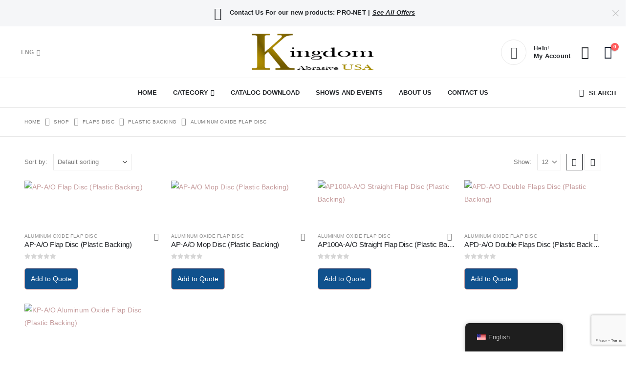

--- FILE ---
content_type: text/html; charset=UTF-8
request_url: https://kingdomabrasive.com/product-category/flaps-disc/plastic-backing/aluminum-oxide-flap-disc-plastic-backing/
body_size: 35586
content:
<!DOCTYPE html><html class=""  dir="ltr" lang="en-US" prefix="og: https://ogp.me/ns#"><head><meta http-equiv="X-UA-Compatible" content="IE=edge" /><meta http-equiv="Content-Type" content="text/html; charset=UTF-8" /><meta name="viewport" content="width=device-width, initial-scale=1, minimum-scale=1" /><link rel="profile" href="https://gmpg.org/xfn/11" /><link rel="pingback" href="https://kingdomabrasive.com/xmlrpc.php" /> <script>document.documentElement.className = document.documentElement.className + ' yes-js js_active js'</script><title>Aluminum Oxide Flap Disc - Kingdom Abrasive</title><link rel="stylesheet" id="siteground-optimizer-combined-css-fef4ea0bef6ac1925b12317f8b796e69" href="https://kingdomabrasive.com/wp-content/uploads/siteground-optimizer-assets/siteground-optimizer-combined-css-fef4ea0bef6ac1925b12317f8b796e69.css" media="all" /> <!-- All in One SEO 4.9.0 - aioseo.com --><meta name="robots" content="max-image-preview:large" /><link rel="canonical" href="https://kingdomabrasive.com/product-category/flaps-disc/plastic-backing/aluminum-oxide-flap-disc-plastic-backing/" /><meta name="generator" content="All in One SEO (AIOSEO) 4.9.0" /> <script type="application/ld+json" class="aioseo-schema"> {"@context":"https:\/\/schema.org","@graph":[{"@type":"BreadcrumbList","@id":"https:\/\/kingdomabrasive.com\/product-category\/flaps-disc\/plastic-backing\/aluminum-oxide-flap-disc-plastic-backing\/#breadcrumblist","itemListElement":[{"@type":"ListItem","@id":"https:\/\/kingdomabrasive.com#listItem","position":1,"name":"Home","item":"https:\/\/kingdomabrasive.com","nextItem":{"@type":"ListItem","@id":"https:\/\/kingdomabrasive.com\/shop\/#listItem","name":"Shop"}},{"@type":"ListItem","@id":"https:\/\/kingdomabrasive.com\/shop\/#listItem","position":2,"name":"Shop","item":"https:\/\/kingdomabrasive.com\/shop\/","nextItem":{"@type":"ListItem","@id":"https:\/\/kingdomabrasive.com\/product-category\/flaps-disc\/#listItem","name":"Flaps Disc"},"previousItem":{"@type":"ListItem","@id":"https:\/\/kingdomabrasive.com#listItem","name":"Home"}},{"@type":"ListItem","@id":"https:\/\/kingdomabrasive.com\/product-category\/flaps-disc\/#listItem","position":3,"name":"Flaps Disc","item":"https:\/\/kingdomabrasive.com\/product-category\/flaps-disc\/","nextItem":{"@type":"ListItem","@id":"https:\/\/kingdomabrasive.com\/product-category\/flaps-disc\/plastic-backing\/#listItem","name":"Plastic Backing"},"previousItem":{"@type":"ListItem","@id":"https:\/\/kingdomabrasive.com\/shop\/#listItem","name":"Shop"}},{"@type":"ListItem","@id":"https:\/\/kingdomabrasive.com\/product-category\/flaps-disc\/plastic-backing\/#listItem","position":4,"name":"Plastic Backing","item":"https:\/\/kingdomabrasive.com\/product-category\/flaps-disc\/plastic-backing\/","nextItem":{"@type":"ListItem","@id":"https:\/\/kingdomabrasive.com\/product-category\/flaps-disc\/plastic-backing\/aluminum-oxide-flap-disc-plastic-backing\/#listItem","name":"Aluminum Oxide Flap Disc"},"previousItem":{"@type":"ListItem","@id":"https:\/\/kingdomabrasive.com\/product-category\/flaps-disc\/#listItem","name":"Flaps Disc"}},{"@type":"ListItem","@id":"https:\/\/kingdomabrasive.com\/product-category\/flaps-disc\/plastic-backing\/aluminum-oxide-flap-disc-plastic-backing\/#listItem","position":5,"name":"Aluminum Oxide Flap Disc","previousItem":{"@type":"ListItem","@id":"https:\/\/kingdomabrasive.com\/product-category\/flaps-disc\/plastic-backing\/#listItem","name":"Plastic Backing"}}]},{"@type":"CollectionPage","@id":"https:\/\/kingdomabrasive.com\/product-category\/flaps-disc\/plastic-backing\/aluminum-oxide-flap-disc-plastic-backing\/#collectionpage","url":"https:\/\/kingdomabrasive.com\/product-category\/flaps-disc\/plastic-backing\/aluminum-oxide-flap-disc-plastic-backing\/","name":"Aluminum Oxide Flap Disc - Kingdom Abrasive","inLanguage":"en-US","isPartOf":{"@id":"https:\/\/kingdomabrasive.com\/#website"},"breadcrumb":{"@id":"https:\/\/kingdomabrasive.com\/product-category\/flaps-disc\/plastic-backing\/aluminum-oxide-flap-disc-plastic-backing\/#breadcrumblist"}},{"@type":"Organization","@id":"https:\/\/kingdomabrasive.com\/#organization","name":"My WordPress","description":"www.kingdomabrasive.com","url":"https:\/\/kingdomabrasive.com\/"},{"@type":"WebSite","@id":"https:\/\/kingdomabrasive.com\/#website","url":"https:\/\/kingdomabrasive.com\/","name":"My WordPress","description":"www.kingdomabrasive.com","inLanguage":"en-US","publisher":{"@id":"https:\/\/kingdomabrasive.com\/#organization"}}]} </script> <!-- All in One SEO --><link rel="alternate" type="application/rss+xml" title="Kingdom Abrasive &raquo; Feed" href="https://kingdomabrasive.com/feed/" /><link rel="alternate" type="application/rss+xml" title="Kingdom Abrasive &raquo; Comments Feed" href="https://kingdomabrasive.com/comments/feed/" /><link rel="alternate" type="application/rss+xml" title="Kingdom Abrasive &raquo; Aluminum Oxide Flap Disc Category Feed" href="https://kingdomabrasive.com/product-category/flaps-disc/plastic-backing/aluminum-oxide-flap-disc-plastic-backing/feed/" /><link rel="shortcut icon" href="//kingdomabrasive.com/wp-content/uploads/2023/03/kingLOGO-2.png" type="image/x-icon" /><link rel="apple-touch-icon" href="//kingdomabrasive.com/wp-content/uploads/2023/03/kingLOGO-2-60x60-1.png" /><link rel="apple-touch-icon" sizes="120x120" href="//kingdomabrasive.com/wp-content/uploads/2023/03/kingLOGO-2-120x120-1.png" /><link rel="apple-touch-icon" sizes="76x76" href="//kingdomabrasive.com/wp-content/uploads/2023/03/kingLOGO-2-76x76-1.png" /><link rel="apple-touch-icon" sizes="152x152" href="//kingdomabrasive.com/wp-content/uploads/2023/03/kingLOGO-2-152x152-1.png" /> <!-- This site uses the Google Analytics by MonsterInsights plugin v9.10.0 - Using Analytics tracking - https://www.monsterinsights.com/ --> <!-- Note: MonsterInsights is not currently configured on this site. The site owner needs to authenticate with Google Analytics in the MonsterInsights settings panel. --> <!-- No tracking code set --> <!-- / Google Analytics by MonsterInsights --> <style id='wp-img-auto-sizes-contain-inline-css'> img:is([sizes=auto i],[sizes^="auto," i]){contain-intrinsic-size:3000px 1500px}
/*# sourceURL=wp-img-auto-sizes-contain-inline-css */ </style> <style id='global-styles-inline-css'> :root{--wp--preset--aspect-ratio--square: 1;--wp--preset--aspect-ratio--4-3: 4/3;--wp--preset--aspect-ratio--3-4: 3/4;--wp--preset--aspect-ratio--3-2: 3/2;--wp--preset--aspect-ratio--2-3: 2/3;--wp--preset--aspect-ratio--16-9: 16/9;--wp--preset--aspect-ratio--9-16: 9/16;--wp--preset--color--black: #000000;--wp--preset--color--cyan-bluish-gray: #abb8c3;--wp--preset--color--white: #ffffff;--wp--preset--color--pale-pink: #f78da7;--wp--preset--color--vivid-red: #cf2e2e;--wp--preset--color--luminous-vivid-orange: #ff6900;--wp--preset--color--luminous-vivid-amber: #fcb900;--wp--preset--color--light-green-cyan: #7bdcb5;--wp--preset--color--vivid-green-cyan: #00d084;--wp--preset--color--pale-cyan-blue: #8ed1fc;--wp--preset--color--vivid-cyan-blue: #0693e3;--wp--preset--color--vivid-purple: #9b51e0;--wp--preset--color--primary: var(--porto-primary-color);--wp--preset--color--secondary: var(--porto-secondary-color);--wp--preset--color--tertiary: var(--porto-tertiary-color);--wp--preset--color--quaternary: var(--porto-quaternary-color);--wp--preset--color--dark: var(--porto-dark-color);--wp--preset--color--light: var(--porto-light-color);--wp--preset--color--primary-hover: var(--porto-primary-light-5);--wp--preset--gradient--vivid-cyan-blue-to-vivid-purple: linear-gradient(135deg,rgb(6,147,227) 0%,rgb(155,81,224) 100%);--wp--preset--gradient--light-green-cyan-to-vivid-green-cyan: linear-gradient(135deg,rgb(122,220,180) 0%,rgb(0,208,130) 100%);--wp--preset--gradient--luminous-vivid-amber-to-luminous-vivid-orange: linear-gradient(135deg,rgb(252,185,0) 0%,rgb(255,105,0) 100%);--wp--preset--gradient--luminous-vivid-orange-to-vivid-red: linear-gradient(135deg,rgb(255,105,0) 0%,rgb(207,46,46) 100%);--wp--preset--gradient--very-light-gray-to-cyan-bluish-gray: linear-gradient(135deg,rgb(238,238,238) 0%,rgb(169,184,195) 100%);--wp--preset--gradient--cool-to-warm-spectrum: linear-gradient(135deg,rgb(74,234,220) 0%,rgb(151,120,209) 20%,rgb(207,42,186) 40%,rgb(238,44,130) 60%,rgb(251,105,98) 80%,rgb(254,248,76) 100%);--wp--preset--gradient--blush-light-purple: linear-gradient(135deg,rgb(255,206,236) 0%,rgb(152,150,240) 100%);--wp--preset--gradient--blush-bordeaux: linear-gradient(135deg,rgb(254,205,165) 0%,rgb(254,45,45) 50%,rgb(107,0,62) 100%);--wp--preset--gradient--luminous-dusk: linear-gradient(135deg,rgb(255,203,112) 0%,rgb(199,81,192) 50%,rgb(65,88,208) 100%);--wp--preset--gradient--pale-ocean: linear-gradient(135deg,rgb(255,245,203) 0%,rgb(182,227,212) 50%,rgb(51,167,181) 100%);--wp--preset--gradient--electric-grass: linear-gradient(135deg,rgb(202,248,128) 0%,rgb(113,206,126) 100%);--wp--preset--gradient--midnight: linear-gradient(135deg,rgb(2,3,129) 0%,rgb(40,116,252) 100%);--wp--preset--font-size--small: 13px;--wp--preset--font-size--medium: 20px;--wp--preset--font-size--large: 36px;--wp--preset--font-size--x-large: 42px;--wp--preset--spacing--20: 0.44rem;--wp--preset--spacing--30: 0.67rem;--wp--preset--spacing--40: 1rem;--wp--preset--spacing--50: 1.5rem;--wp--preset--spacing--60: 2.25rem;--wp--preset--spacing--70: 3.38rem;--wp--preset--spacing--80: 5.06rem;--wp--preset--shadow--natural: 6px 6px 9px rgba(0, 0, 0, 0.2);--wp--preset--shadow--deep: 12px 12px 50px rgba(0, 0, 0, 0.4);--wp--preset--shadow--sharp: 6px 6px 0px rgba(0, 0, 0, 0.2);--wp--preset--shadow--outlined: 6px 6px 0px -3px rgb(255, 255, 255), 6px 6px rgb(0, 0, 0);--wp--preset--shadow--crisp: 6px 6px 0px rgb(0, 0, 0);}:where(.is-layout-flex){gap: 0.5em;}:where(.is-layout-grid){gap: 0.5em;}body .is-layout-flex{display: flex;}.is-layout-flex{flex-wrap: wrap;align-items: center;}.is-layout-flex > :is(*, div){margin: 0;}body .is-layout-grid{display: grid;}.is-layout-grid > :is(*, div){margin: 0;}:where(.wp-block-columns.is-layout-flex){gap: 2em;}:where(.wp-block-columns.is-layout-grid){gap: 2em;}:where(.wp-block-post-template.is-layout-flex){gap: 1.25em;}:where(.wp-block-post-template.is-layout-grid){gap: 1.25em;}.has-black-color{color: var(--wp--preset--color--black) !important;}.has-cyan-bluish-gray-color{color: var(--wp--preset--color--cyan-bluish-gray) !important;}.has-white-color{color: var(--wp--preset--color--white) !important;}.has-pale-pink-color{color: var(--wp--preset--color--pale-pink) !important;}.has-vivid-red-color{color: var(--wp--preset--color--vivid-red) !important;}.has-luminous-vivid-orange-color{color: var(--wp--preset--color--luminous-vivid-orange) !important;}.has-luminous-vivid-amber-color{color: var(--wp--preset--color--luminous-vivid-amber) !important;}.has-light-green-cyan-color{color: var(--wp--preset--color--light-green-cyan) !important;}.has-vivid-green-cyan-color{color: var(--wp--preset--color--vivid-green-cyan) !important;}.has-pale-cyan-blue-color{color: var(--wp--preset--color--pale-cyan-blue) !important;}.has-vivid-cyan-blue-color{color: var(--wp--preset--color--vivid-cyan-blue) !important;}.has-vivid-purple-color{color: var(--wp--preset--color--vivid-purple) !important;}.has-black-background-color{background-color: var(--wp--preset--color--black) !important;}.has-cyan-bluish-gray-background-color{background-color: var(--wp--preset--color--cyan-bluish-gray) !important;}.has-white-background-color{background-color: var(--wp--preset--color--white) !important;}.has-pale-pink-background-color{background-color: var(--wp--preset--color--pale-pink) !important;}.has-vivid-red-background-color{background-color: var(--wp--preset--color--vivid-red) !important;}.has-luminous-vivid-orange-background-color{background-color: var(--wp--preset--color--luminous-vivid-orange) !important;}.has-luminous-vivid-amber-background-color{background-color: var(--wp--preset--color--luminous-vivid-amber) !important;}.has-light-green-cyan-background-color{background-color: var(--wp--preset--color--light-green-cyan) !important;}.has-vivid-green-cyan-background-color{background-color: var(--wp--preset--color--vivid-green-cyan) !important;}.has-pale-cyan-blue-background-color{background-color: var(--wp--preset--color--pale-cyan-blue) !important;}.has-vivid-cyan-blue-background-color{background-color: var(--wp--preset--color--vivid-cyan-blue) !important;}.has-vivid-purple-background-color{background-color: var(--wp--preset--color--vivid-purple) !important;}.has-black-border-color{border-color: var(--wp--preset--color--black) !important;}.has-cyan-bluish-gray-border-color{border-color: var(--wp--preset--color--cyan-bluish-gray) !important;}.has-white-border-color{border-color: var(--wp--preset--color--white) !important;}.has-pale-pink-border-color{border-color: var(--wp--preset--color--pale-pink) !important;}.has-vivid-red-border-color{border-color: var(--wp--preset--color--vivid-red) !important;}.has-luminous-vivid-orange-border-color{border-color: var(--wp--preset--color--luminous-vivid-orange) !important;}.has-luminous-vivid-amber-border-color{border-color: var(--wp--preset--color--luminous-vivid-amber) !important;}.has-light-green-cyan-border-color{border-color: var(--wp--preset--color--light-green-cyan) !important;}.has-vivid-green-cyan-border-color{border-color: var(--wp--preset--color--vivid-green-cyan) !important;}.has-pale-cyan-blue-border-color{border-color: var(--wp--preset--color--pale-cyan-blue) !important;}.has-vivid-cyan-blue-border-color{border-color: var(--wp--preset--color--vivid-cyan-blue) !important;}.has-vivid-purple-border-color{border-color: var(--wp--preset--color--vivid-purple) !important;}.has-vivid-cyan-blue-to-vivid-purple-gradient-background{background: var(--wp--preset--gradient--vivid-cyan-blue-to-vivid-purple) !important;}.has-light-green-cyan-to-vivid-green-cyan-gradient-background{background: var(--wp--preset--gradient--light-green-cyan-to-vivid-green-cyan) !important;}.has-luminous-vivid-amber-to-luminous-vivid-orange-gradient-background{background: var(--wp--preset--gradient--luminous-vivid-amber-to-luminous-vivid-orange) !important;}.has-luminous-vivid-orange-to-vivid-red-gradient-background{background: var(--wp--preset--gradient--luminous-vivid-orange-to-vivid-red) !important;}.has-very-light-gray-to-cyan-bluish-gray-gradient-background{background: var(--wp--preset--gradient--very-light-gray-to-cyan-bluish-gray) !important;}.has-cool-to-warm-spectrum-gradient-background{background: var(--wp--preset--gradient--cool-to-warm-spectrum) !important;}.has-blush-light-purple-gradient-background{background: var(--wp--preset--gradient--blush-light-purple) !important;}.has-blush-bordeaux-gradient-background{background: var(--wp--preset--gradient--blush-bordeaux) !important;}.has-luminous-dusk-gradient-background{background: var(--wp--preset--gradient--luminous-dusk) !important;}.has-pale-ocean-gradient-background{background: var(--wp--preset--gradient--pale-ocean) !important;}.has-electric-grass-gradient-background{background: var(--wp--preset--gradient--electric-grass) !important;}.has-midnight-gradient-background{background: var(--wp--preset--gradient--midnight) !important;}.has-small-font-size{font-size: var(--wp--preset--font-size--small) !important;}.has-medium-font-size{font-size: var(--wp--preset--font-size--medium) !important;}.has-large-font-size{font-size: var(--wp--preset--font-size--large) !important;}.has-x-large-font-size{font-size: var(--wp--preset--font-size--x-large) !important;}
/*# sourceURL=global-styles-inline-css */ </style> <style id='classic-theme-styles-inline-css'> /*! This file is auto-generated */
.wp-block-button__link{color:#fff;background-color:#32373c;border-radius:9999px;box-shadow:none;text-decoration:none;padding:calc(.667em + 2px) calc(1.333em + 2px);font-size:1.125em}.wp-block-file__button{background:#32373c;color:#fff;text-decoration:none}
/*# sourceURL=/wp-includes/css/classic-themes.min.css */ </style> <style id='woocommerce-inline-inline-css'> .woocommerce form .form-row .required { visibility: visible; }
/*# sourceURL=woocommerce-inline-inline-css */ </style> <style id='yith-wcan-shortcodes-inline-css'> :root{
 --yith-wcan-filters_colors_titles: #434343;
 --yith-wcan-filters_colors_background: #FFFFFF;
 --yith-wcan-filters_colors_accent: #A7144C;
 --yith-wcan-filters_colors_accent_r: 167;
 --yith-wcan-filters_colors_accent_g: 20;
 --yith-wcan-filters_colors_accent_b: 76;
 --yith-wcan-color_swatches_border_radius: 100%;
 --yith-wcan-color_swatches_size: 30px;
 --yith-wcan-labels_style_background: #FFFFFF;
 --yith-wcan-labels_style_background_hover: #A7144C;
 --yith-wcan-labels_style_background_active: #A7144C;
 --yith-wcan-labels_style_text: #434343;
 --yith-wcan-labels_style_text_hover: #FFFFFF;
 --yith-wcan-labels_style_text_active: #FFFFFF;
 --yith-wcan-anchors_style_text: #434343;
 --yith-wcan-anchors_style_text_hover: #A7144C;
 --yith-wcan-anchors_style_text_active: #A7144C;
}
/*# sourceURL=yith-wcan-shortcodes-inline-css */ </style> <style id='yith-wcwl-main-inline-css'> :root { --add-to-wishlist-icon-color: #222529; --added-to-wishlist-icon-color: #e27c7c; --rounded-corners-radius: 16px; --add-to-cart-rounded-corners-radius: 16px; --color-headers-background: #F4F4F4; --feedback-duration: 3s } 
 :root { --add-to-wishlist-icon-color: #222529; --added-to-wishlist-icon-color: #e27c7c; --rounded-corners-radius: 16px; --add-to-cart-rounded-corners-radius: 16px; --color-headers-background: #F4F4F4; --feedback-duration: 3s } 
/*# sourceURL=yith-wcwl-main-inline-css */ </style><link rel='stylesheet' id='porto-media-mobile-sidebar-css' href='https://kingdomabrasive.com/wp-content/themes/porto/css/part/porto-media-mobile-sidebar.min.css?ver=7.7.1' media='(max-width:991px)' /> <style id='porto-style-inline-css'> .side-header-narrow-bar-logo{max-width:170px}@media (min-width:992px){}#header.sticky-header .main-menu > li.menu-item > a,#header.sticky-header .main-menu > li.menu-custom-content a{color:#222529}#header.sticky-header .main-menu > li.menu-item:hover > a,#header.sticky-header .main-menu > li.menu-item.active:hover > a,#header.sticky-header .main-menu > li.menu-custom-content:hover a{color:#c59b9c}h1,h2,h3{letter-spacing:-0.025em}@media (min-width:992px){.header-wrapper.wide .container,.footer-wrapper.wide .container{padding-left:3%;padding-right:3%}}.header-top .mfp-close{top:50%;transform:translateY(-50%) rotateZ(45deg)}#header .header-top a{text-decoration:underline}.header-bottom{border-top:1px solid rgba(0,0,0,.06)}#header .porto-view-switcher{font-size:.8571em}#header .header-left .main-menu > li.menu-item:first-child > a{padding-left:0}#mini-cart{z-index:1004}.sticky-header #mini-cart .minicart-icon{border-color:#222529}#header .porto-sicon-box{margin-bottom:0;text-align:left}#header .my-wishlist i{vertical-align:middle;font-size:27px}#header .searchform-popup .search-toggle{width:auto;font-size:1.1428em}#header .search-toggle .search-text{display:inline-block;font-size:.8125em;font-weight:700}@media (max-width:575px){#header .search-toggle .search-text{display:none}#header .searchform-popup .search-toggle{margin-right:calc(0.125rem + 2.6px);font-size:24px}}.page-top .breadcrumbs-wrap{font-size:.7143em;letter-spacing:.05em;font-weight:500}.page-top ul.breadcrumb>li .delimiter.delimiter-2{font-size:16px;position:relative;top:-1px}ul.products .add-links .quickview{font-weight:700}.porto-products.no-padding .slider-wrapper{margin:0}.porto-products.no-padding li.product-category{margin-bottom:0;padding:0}ul.products li.product-category .thumb-info .thumb-info-title{width:50%;left:25%;background:#fff;padding:1.7em 0}ul.products li.product-category .thumb-info h3{color:#222529;letter-spacing:.35em}.product-images .img-thumbnail .inner{border:none}.woocommerce-page.archive .sidebar-content{border:none}.woocommerce-page.archive .sidebar-content aside.widget{padding:0 0 0 15px;border-bottom:none;margin-bottom:30px}.woocommerce-page.archive .sidebar-content aside.widget:last-child{margin-bottom:0}.woocommerce-page .sidebar-content .widget-title{font-size:12px;font-weight:600;color:#000;letter-spacing:.05em}body.woocommerce-page.archive .sidebar-content .widget .widget-title{border-bottom:1px solid #e7e7e7;padding-bottom:6px;margin-left:-15px}.sidebar .product-categories li > a,.widget > div > ul,.widget > ul{font-size:12px;font-weight:400}.sidebar-content .filter-item-list{display:block}.sidebar-content .filter-item-list .filter-color{margin-bottom:15px;text-indent:35px;line-height:10px;width:18px;height:18px}.widget_product_categories .widget-title .toggle,.widget_price_filter .widget-title .toggle,.widget_layered_nav .widget-title .toggle,.widget_layered_nav_filters .widget-title .toggle,.widget_rating_filter .widget-title .toggle{right:-4px}#footer .widgettitle,#footer .widget-title{font-size:16px;font-weight:600;text-transform:none}#footer,#footer .footer-bottom{font-size:13px;border-top:1px solid #e7e7e7}#footer .footer-main > .container{padding-top:4rem;padding-bottom:1.4rem}#footer .footer-bottom img{max-width:200px}#footer .widget.contact-info{margin-bottom:0}#footer .widget.contact-info i{display:none}#footer .widget.follow-us{margin-top:10px}#footer .follow-us a{box-shadow:none}#footer .contact-info .contact-details{display:flex;flex-wrap:wrap}#footer .contact-info .contact-details span,#footer .contact-info .contact-details strong{padding-left:0}#footer .contact-info .contact-details > li{flex:0 0 auto;width:50%;margin-bottom:1rem}#footer .widget.contact-info .contact-details strong{font-weight:700;text-transform:uppercase}@media (min-width:992px){.footer-main > .container > .row > div{flex:0 0 auto;width:28%}.footer-main > .container > .row > div:nth-child(2n){flex:0 0 auto;width:22%}}#footer .widget_wysija_cont .wysija-submit,#footer .widget_wysija_cont .wysija-input{border-radius:0}#footer .widget_wysija_cont .wysija-input{background:#e2e2e0}.newsletter-popup-form{position:relative;max-width:740px}
/*# sourceURL=porto-style-inline-css */ </style> <script src="https://kingdomabrasive.com/wp-includes/js/jquery/jquery.min.js?ver=3.7.1" id="jquery-core-js"></script> <script src="https://kingdomabrasive.com/wp-includes/js/jquery/jquery-migrate.min.js?ver=3.4.1" id="jquery-migrate-js"></script> <script defer src="https://kingdomabrasive.com/wp-includes/js/underscore.min.js?ver=1.13.7" id="underscore-js"></script> <script defer src="https://kingdomabrasive.com/wp-includes/js/dist/vendor/react.min.js?ver=18.3.1.1" id="react-js"></script> <script defer src="https://kingdomabrasive.com/wp-includes/js/dist/vendor/react-dom.min.js?ver=18.3.1.1" id="react-dom-js"></script> <script defer src="https://kingdomabrasive.com/wp-includes/js/dist/escape-html.min.js?ver=6561a406d2d232a6fbd2" id="wp-escape-html-js"></script> <script defer src="https://kingdomabrasive.com/wp-includes/js/dist/element.min.js?ver=6a582b0c827fa25df3dd" id="wp-element-js"></script> <script src="https://kingdomabrasive.com/wp-includes/js/dist/hooks.min.js?ver=dd5603f07f9220ed27f1" id="wp-hooks-js"></script> <script src="https://kingdomabrasive.com/wp-includes/js/dist/i18n.min.js?ver=c26c3dc7bed366793375" id="wp-i18n-js"></script> <script id="wp-i18n-js-after"> wp.i18n.setLocaleData( { 'text direction\u0004ltr': [ 'ltr' ] } );
//# sourceURL=wp-i18n-js-after </script> <script id="quote_list-js-extra"> var elex_raq_translations = [];
var quote_list_ajax_obj = {"ajax_url":"https://kingdomabrasive.com/wp-admin/admin-ajax.php","nonce":"7b1f595c84"};
//# sourceURL=quote_list-js-extra </script> <script defer src="https://kingdomabrasive.com/wp-content/plugins/elex-request-a-quote/assets/js/components/quote_list/quote_list.min.js?ver=2.3.3.1a" id="quote_list-js"></script> <script defer src="https://kingdomabrasive.com/wp-content/uploads/siteground-optimizer-assets/mini_quote.min.js?ver=2.3.3.1a" id="mini_quote-js"></script> <script defer src="https://kingdomabrasive.com/wp-content/plugins/elex-request-a-quote/assets/js/components/mini_quote_list/render_mini_quote_list.min.js?ver=2.3.3.1a" id="mini_quote_list-js"></script> <script id="3d-flip-book-client-locale-loader-js-extra"> var FB3D_CLIENT_LOCALE = {"ajaxurl":"https://kingdomabrasive.com/wp-admin/admin-ajax.php","dictionary":{"Table of contents":"Table of contents","Close":"Close","Bookmarks":"Bookmarks","Thumbnails":"Thumbnails","Search":"Search","Share":"Share","Facebook":"Facebook","Twitter":"Twitter","Email":"Email","Play":"Play","Previous page":"Previous page","Next page":"Next page","Zoom in":"Zoom in","Zoom out":"Zoom out","Fit view":"Fit view","Auto play":"Auto play","Full screen":"Full screen","More":"More","Smart pan":"Smart pan","Single page":"Single page","Sounds":"Sounds","Stats":"Stats","Print":"Print","Download":"Download","Goto first page":"Goto first page","Goto last page":"Goto last page"},"images":"https://kingdomabrasive.com/wp-content/plugins/interactive-3d-flipbook-powered-physics-engine/assets/images/","jsData":{"urls":[],"posts":{"ids_mis":[],"ids":[]},"pages":[],"firstPages":[],"bookCtrlProps":[],"bookTemplates":[]},"key":"3d-flip-book","pdfJS":{"pdfJsLib":"https://kingdomabrasive.com/wp-content/plugins/interactive-3d-flipbook-powered-physics-engine/assets/js/pdf.min.js?ver=4.3.136","pdfJsWorker":"https://kingdomabrasive.com/wp-content/plugins/interactive-3d-flipbook-powered-physics-engine/assets/js/pdf.worker.js?ver=4.3.136","stablePdfJsLib":"https://kingdomabrasive.com/wp-content/plugins/interactive-3d-flipbook-powered-physics-engine/assets/js/stable/pdf.min.js?ver=2.5.207","stablePdfJsWorker":"https://kingdomabrasive.com/wp-content/plugins/interactive-3d-flipbook-powered-physics-engine/assets/js/stable/pdf.worker.js?ver=2.5.207","pdfJsCMapUrl":"https://kingdomabrasive.com/wp-content/plugins/interactive-3d-flipbook-powered-physics-engine/assets/cmaps/"},"cacheurl":"https://kingdomabrasive.com/wp-content/uploads/3d-flip-book/cache/","pluginsurl":"https://kingdomabrasive.com/wp-content/plugins/","pluginurl":"https://kingdomabrasive.com/wp-content/plugins/interactive-3d-flipbook-powered-physics-engine/","thumbnailSize":{"width":"150","height":"150"},"version":"1.16.17"};
//# sourceURL=3d-flip-book-client-locale-loader-js-extra </script> <script defer src="https://kingdomabrasive.com/wp-content/uploads/siteground-optimizer-assets/3d-flip-book-client-locale-loader.min.js?ver=1.16.17" id="3d-flip-book-client-locale-loader-js" async data-wp-strategy="async"></script> <script defer src="https://kingdomabrasive.com/wp-content/plugins/woocommerce/assets/js/jquery-blockui/jquery.blockUI.min.js?ver=2.7.0-wc.10.3.7" id="wc-jquery-blockui-js" data-wp-strategy="defer"></script> <script id="wc-add-to-cart-js-extra"> var wc_add_to_cart_params = {"ajax_url":"/wp-admin/admin-ajax.php","wc_ajax_url":"/?wc-ajax=%%endpoint%%","i18n_view_cart":"View cart","cart_url":"https://kingdomabrasive.com/cart/","is_cart":"","cart_redirect_after_add":"no"};
//# sourceURL=wc-add-to-cart-js-extra </script> <script defer src="https://kingdomabrasive.com/wp-content/plugins/woocommerce/assets/js/frontend/add-to-cart.min.js?ver=10.3.7" id="wc-add-to-cart-js" data-wp-strategy="defer"></script> <script defer src="https://kingdomabrasive.com/wp-content/plugins/woocommerce/assets/js/js-cookie/js.cookie.min.js?ver=2.1.4-wc.10.3.7" id="wc-js-cookie-js" defer data-wp-strategy="defer"></script> <script id="woocommerce-js-extra"> var woocommerce_params = {"ajax_url":"/wp-admin/admin-ajax.php","wc_ajax_url":"/?wc-ajax=%%endpoint%%","i18n_password_show":"Show password","i18n_password_hide":"Hide password"};
//# sourceURL=woocommerce-js-extra </script> <script defer src="https://kingdomabrasive.com/wp-content/plugins/woocommerce/assets/js/frontend/woocommerce.min.js?ver=10.3.7" id="woocommerce-js" defer data-wp-strategy="defer"></script> <script defer src="https://kingdomabrasive.com/wp-content/uploads/siteground-optimizer-assets/trp-frontend-compatibility.min.js?ver=3.0.3" id="trp-frontend-compatibility-js"></script> <script defer src="https://kingdomabrasive.com/wp-content/uploads/siteground-optimizer-assets/vc_woocommerce-add-to-cart-js.min.js?ver=6.10.0" id="vc_woocommerce-add-to-cart-js-js"></script> <script id="wc-cart-fragments-js-extra"> var wc_cart_fragments_params = {"ajax_url":"/wp-admin/admin-ajax.php","wc_ajax_url":"/?wc-ajax=%%endpoint%%","cart_hash_key":"wc_cart_hash_47f94a23e73f7896bc552a67679c9e81","fragment_name":"wc_fragments_47f94a23e73f7896bc552a67679c9e81","request_timeout":"15000"};
//# sourceURL=wc-cart-fragments-js-extra </script> <script defer src="https://kingdomabrasive.com/wp-content/plugins/woocommerce/assets/js/frontend/cart-fragments.min.js?ver=10.3.7" id="wc-cart-fragments-js" defer data-wp-strategy="defer"></script> <script id="variation_js-js-extra"> var variation_js_obj = {"settings":{"general":{"button_on_shop_page":true,"button_on_product_page":true,"open_quote_form":"new_page","add_to_quote_success_message":"Product successfully added to the Quote List","button_label":"Add to Quote","button_default_color":"#10518D","limit_button_on_certain_products":{"enabled":false,"include_products_by_category":[],"include_products_by_name":[],"include_products_by_tag":[]},"exclude_products":{"enabled":false,"by_category":[],"by_name":[],"by_tag":[]},"role_based_filter":{"enabled":false,"include_roles":[],"exclude_roles":[]},"disable_quote_for_guest":false,"include_exclude_based_on_stock":"show_for_all_products"},"hide_add_to_cart":{"button_on_shop_page":false,"button_on_product_page":false,"hide_price":false,"exclude_products":{"enabled":false,"by_category":[],"by_name":[],"by_tag":[]},"include_products":{"enabled":false,"by_category":[],"by_name":[],"by_tag":[]},"exclude_roles":{"enabled":false,"roles":[]},"include_roles":{"enabled":false,"roles":[]}},"rest_api":{"enabled":false,"api_key":""}}};
//# sourceURL=variation_js-js-extra </script> <script defer src="https://kingdomabrasive.com/wp-content/uploads/siteground-optimizer-assets/variation_js.min.js?ver=2.3.3.1a" id="variation_js-js"></script><link rel="https://api.w.org/" href="https://kingdomabrasive.com/wp-json/" /><link rel="alternate" title="JSON" type="application/json" href="https://kingdomabrasive.com/wp-json/wp/v2/product_cat/130" /><link rel="EditURI" type="application/rsd+xml" title="RSD" href="https://kingdomabrasive.com/xmlrpc.php?rsd" /> <!-- HubSpot WordPress Plugin v11.3.21: embed JS disabled as a portalId has not yet been configured --><link rel="alternate" hreflang="en-US" href="https://kingdomabrasive.com/product-category/flaps-disc/plastic-backing/aluminum-oxide-flap-disc-plastic-backing/"/><link rel="alternate" hreflang="en" href="https://kingdomabrasive.com/product-category/flaps-disc/plastic-backing/aluminum-oxide-flap-disc-plastic-backing/"/> <script type="text/javascript" id="webfont-queue"> WebFontConfig = {
 google: { families: [ 'Poppins:300,400,500,600,700,800','Nanum+Brush+Script:400,600,700' ] }
 };
 (function(d) {
 var wf = d.createElement('script'), s = d.scripts[d.scripts.length - 1];
 wf.src = 'https://kingdomabrasive.com/wp-content/themes/porto/js/libs/webfont.js';
 wf.async = true;
 s.parentNode.insertBefore(wf, s);
 })(document);</script> <noscript><style>.woocommerce-product-gallery{ opacity: 1 !important; }</style></noscript><meta name="generator" content="Powered by WPBakery Page Builder - drag and drop page builder for WordPress."/><meta name="generator" content="Powered by Slider Revolution 6.6.10 - responsive, Mobile-Friendly Slider Plugin for WordPress with comfortable drag and drop interface." /><meta name="pwaforwp" content="wordpress-plugin"/><meta name="theme-color" content="#D5E0EB"><meta name="apple-mobile-web-app-title" content="Kingdom Abrasive"><meta name="application-name" content="Kingdom Abrasive"><meta name="apple-mobile-web-app-capable" content="yes"><meta name="apple-mobile-web-app-status-bar-style" content="default"><meta name="mobile-web-app-capable" content="yes"><meta name="apple-touch-fullscreen" content="yes"><link rel="apple-touch-icon" sizes="192x192" href="https://kingdomabrasive.com/wp-content/plugins/pwa-for-wp/images/logo.png"><link rel="apple-touch-icon" sizes="512x512" href="https://kingdomabrasive.com/wp-content/plugins/pwa-for-wp/images/logo-512x512.png"> <script>function setREVStartSize(e){
 //window.requestAnimationFrame(function() {
 window.RSIW = window.RSIW===undefined ? window.innerWidth : window.RSIW;
 window.RSIH = window.RSIH===undefined ? window.innerHeight : window.RSIH;
 try {
 var pw = document.getElementById(e.c).parentNode.offsetWidth,
 newh;
 pw = pw===0 || isNaN(pw) || (e.l=="fullwidth" || e.layout=="fullwidth") ? window.RSIW : pw;
 e.tabw = e.tabw===undefined ? 0 : parseInt(e.tabw);
 e.thumbw = e.thumbw===undefined ? 0 : parseInt(e.thumbw);
 e.tabh = e.tabh===undefined ? 0 : parseInt(e.tabh);
 e.thumbh = e.thumbh===undefined ? 0 : parseInt(e.thumbh);
 e.tabhide = e.tabhide===undefined ? 0 : parseInt(e.tabhide);
 e.thumbhide = e.thumbhide===undefined ? 0 : parseInt(e.thumbhide);
 e.mh = e.mh===undefined || e.mh=="" || e.mh==="auto" ? 0 : parseInt(e.mh,0);
 if(e.layout==="fullscreen" || e.l==="fullscreen")
 newh = Math.max(e.mh,window.RSIH);
 else{
 e.gw = Array.isArray(e.gw) ? e.gw : [e.gw];
 for (var i in e.rl) if (e.gw[i]===undefined || e.gw[i]===0) e.gw[i] = e.gw[i-1];
 e.gh = e.el===undefined || e.el==="" || (Array.isArray(e.el) && e.el.length==0)? e.gh : e.el;
 e.gh = Array.isArray(e.gh) ? e.gh : [e.gh];
 for (var i in e.rl) if (e.gh[i]===undefined || e.gh[i]===0) e.gh[i] = e.gh[i-1]; 
 var nl = new Array(e.rl.length),
 ix = 0,
 sl;
 e.tabw = e.tabhide>=pw ? 0 : e.tabw;
 e.thumbw = e.thumbhide>=pw ? 0 : e.thumbw;
 e.tabh = e.tabhide>=pw ? 0 : e.tabh;
 e.thumbh = e.thumbhide>=pw ? 0 : e.thumbh;
 for (var i in e.rl) nl[i] = e.rl[i]<window.RSIW ? 0 : e.rl[i];
 sl = nl[0];
 for (var i in nl) if (sl>nl[i] && nl[i]>0) { sl = nl[i]; ix=i;}
 var m = pw>(e.gw[ix]+e.tabw+e.thumbw) ? 1 : (pw-(e.tabw+e.thumbw)) / (e.gw[ix]);
 newh =  (e.gh[ix] * m) + (e.tabh + e.thumbh);
 }
 var el = document.getElementById(e.c);
 if (el!==null && el) el.style.height = newh+"px";
 el = document.getElementById(e.c+"_wrapper");
 if (el!==null && el) {
 el.style.height = newh+"px";
 el.style.display = "block";
 }
 } catch(e){
 console.log("Failure at Presize of Slider:" + e)
 }
 //});
 };</script> <noscript><style> .wpb_animate_when_almost_visible { opacity: 1; }</style></noscript> <style id='rs-plugin-settings-inline-css'> #rs-demo-id {}
/*# sourceURL=rs-plugin-settings-inline-css */ </style></head><body class="archive tax-product_cat term-aluminum-oxide-flap-disc-plastic-backing term-130 wp-embed-responsive wp-theme-porto theme-porto woocommerce woocommerce-page woocommerce-no-js translatepress-en_US yith-wcan-free porto-breadcrumbs-bb login-popup full blog-1 wcfm-theme-porto wpb-js-composer js-comp-ver-6.10.0 vc_responsive"><div class="page-wrapper"><!-- page wrapper --> <!-- header wrapper --><div class="header-wrapper wide"><header  id="header" class="header-builder"><div class="header-top header-has-center header-has-center-sm"><div class="header-row container-fluid"><div class="header-col header-center hidden-for-sm"><div class="custom-html"><i class="porto-icon-shipping me-2" style="font-size: 2em; vertical-align: middle;"></i><b>Contact Us</b> For our new products: <b>PRO-NET</b> | <a href="#" class="text-color-dark"><i>See All Offers</i></a></div></div><div class="header-col visible-for-sm header-center"><div class="custom-html"><i class="porto-icon-shipping me-2" style="font-size: 2em; vertical-align: middle;"></i><b>Contact Us</b> For our new products: <b>PRO-NET</b> | <a href="#" class="text-color-dark"><i>See All Offers</i></a></div></div></div></div><div class="header-main header-has-center header-has-not-center-sm"><div class="header-row container-fluid"><div class="header-col header-left hidden-for-sm"><ul class="view-switcher porto-view-switcher mega-menu show-arrow"><li class="menu-item has-sub narrow"> <a class="nolink" href="#"><i class="flag-us"></i>Eng</a><div class="popup"><div class="inner"><ul class="sub-menu"><li class="menu-item"><a href="#"><i class="flag-us"></i>Eng</a></li><li class="menu-item"><a href="#"><i class="flag-fr"></i>Frh</a></li></ul></div></div></li></ul></div><div class="header-col visible-for-sm header-left"><a class="mobile-toggle" role="button" href="#" aria-label="Mobile Menu"><i class="fas fa-bars"></i></a><div class="logo"> <a aria-label="Site Logo" href="https://kingdomabrasive.com/" title="Kingdom Abrasive - www.kingdomabrasive.com"  rel="home"> <img class="img-responsive standard-logo retina-logo" width="300" height="90" src="//kingdomabrasive.com/wp-content/uploads/2023/03/Kingdom-USA-Logo-2-300x90-1.png" alt="Kingdom Abrasive" /> </a></div></div><div class="header-col header-center hidden-for-sm"><div class="logo"> <a aria-label="Site Logo" href="https://kingdomabrasive.com/" title="Kingdom Abrasive - www.kingdomabrasive.com"  rel="home"> <img class="img-responsive standard-logo retina-logo" width="300" height="90" src="//kingdomabrasive.com/wp-content/uploads/2023/03/Kingdom-USA-Logo-2-300x90-1.png" alt="Kingdom Abrasive" /> </a></div></div><div class="header-col header-right hidden-for-sm"><div class="custom-html"><a class="porto-sicon-box-link" href="https://www.kingdomabrasive.com/my-account/" title='My Account'><div class="porto-sicon-box d-none d-md-flex  wpb_custom_418b914dfe6690329954decd0ae86f7c style_1 default-icon"><div class="porto-sicon-default"><div class="porto-just-icon-wrapper porto-icon advanced" style="color:#222529;border-style:solid;border-color:#e7e7e7;border-width:1px;width:50px;height:50px;line-height:50px;border-radius:26px;font-size:25px;"><i class="porto-icon-user-2"></i></div></div><div class="porto-sicon-header"><h3 class="porto-sicon-title" style="font-weight:400;font-size:12px;line-height:12px;">Hello!</h3><p style="font-weight:700;font-size:13px;line-height:13px;color:#222529;">My Account</p></div> <!-- header --></div><!-- porto-sicon-box --></a></div><a href="https://kingdomabrasive.com/wishlist/" aria-label="Wishlist" title="Wishlist" class="my-wishlist"><i class="porto-icon-wishlist-2"></i></a><div id="mini-cart" aria-haspopup="true" class="mini-cart simple"><div class="cart-head"> <span class="cart-icon"><i class="minicart-icon porto-icon-cart-thick"></i><span class="cart-items">0</span></span><span class="cart-items-text">0 items</span></div><div class="cart-popup widget_shopping_cart"><div class="widget_shopping_cart_content"><div class="cart-loading"></div></div></div></div> <a class="mobile-toggle" role="button" href="#" aria-label="Mobile Menu"><i class="fas fa-bars"></i></a></div><div class="header-col visible-for-sm header-right"><div class="searchform-popup search-popup large-search-layout search-dropdown search-rounded"><a  class="search-toggle" role="button" aria-label="Search Toggle" href="#"><i class="porto-icon-magnifier"></i><span class="search-text">Search</span></a><form action="https://kingdomabrasive.com/" method="get"
 class="searchform search-layout-large searchform-cats"><div class="searchform-fields"> <span class="text"><input name="s" type="text" value="" placeholder="I&#039;m searching for..." autocomplete="off" /></span> <input type="hidden" name="post_type" value="product"/> <select aria-label="Search Categories"  name='product_cat' id='product_cat' class='cat'><option value='0'>All Categories</option><option class="level-0" value="pro-net">Pro Net</option><option class="level-0" value="abrasive-cleaning">Abrasive Cleaning</option><option class="level-0" value="abrasive-net">Abrasive Net</option><option class="level-0" value="automotive">Automotive</option><option class="level-0" value="aerospace-industrial">Aerospace Industrial</option><option class="level-0" value="hand-sander-pad">Hand Sander Pad</option><option class="level-0" value="vacuum-hand-sander">Vacuum Hand Sander</option><option class="level-0" value="flaps-disc">Flaps Disc</option><option class="level-1" value="fiber-backing">&nbsp;&nbsp;&nbsp;Fiber Backing</option><option class="level-2" value="aluminum-oxide-flap-disc">&nbsp;&nbsp;&nbsp;&nbsp;&nbsp;&nbsp;Aluminum Oxide Flap Disc</option><option class="level-2" value="ceramic-a-o-flap-disc">&nbsp;&nbsp;&nbsp;&nbsp;&nbsp;&nbsp;Ceramic A/O Flap Disc</option><option class="level-2" value="zirconiae-flap-disc">&nbsp;&nbsp;&nbsp;&nbsp;&nbsp;&nbsp;Zirconiae Flap Disc</option><option class="level-2" value="silicon-carbide-flap-disc">&nbsp;&nbsp;&nbsp;&nbsp;&nbsp;&nbsp;Silicon Carbide Flap Disc</option><option class="level-1" value="plastic-backing">&nbsp;&nbsp;&nbsp;Plastic Backing</option><option class="level-2" value="aluminum-oxide-flap-disc-plastic-backing">&nbsp;&nbsp;&nbsp;&nbsp;&nbsp;&nbsp;Aluminum Oxide Flap Disc</option><option class="level-2" value="ceramic-a-o-flap-disc-plastic-backing">&nbsp;&nbsp;&nbsp;&nbsp;&nbsp;&nbsp;Ceramic A/O Flap Disc</option><option class="level-2" value="zirconia-flap-disc">&nbsp;&nbsp;&nbsp;&nbsp;&nbsp;&nbsp;Zirconia Flap Disc</option><option class="level-2" value="silicon-carbide-flap-disc-plastic-backing">&nbsp;&nbsp;&nbsp;&nbsp;&nbsp;&nbsp;Silicon Carbide Flap Disc</option><option class="level-0" value="flaps-wheel">Flaps Wheel</option><option class="level-1" value="aluminum-oxide-flap-wheel">&nbsp;&nbsp;&nbsp;Aluminum Oxide Flap Wheel</option><option class="level-1" value="zirconia-flap-wheel">&nbsp;&nbsp;&nbsp;Zirconia Flap Wheel</option><option class="level-1" value="mounting-plate-flap-wheel">&nbsp;&nbsp;&nbsp;Mounting Plate Flap Wheel</option><option class="level-0" value="polishing">Polishing</option><option class="level-1" value="felt-disc">&nbsp;&nbsp;&nbsp;Felt Disc</option><option class="level-1" value="wheel-with-shank">&nbsp;&nbsp;&nbsp;Wheel With Shank</option><option class="level-1" value="non-woven-disc">&nbsp;&nbsp;&nbsp;Non-Woven Disc</option><option class="level-1" value="pva-sponge-disc">&nbsp;&nbsp;&nbsp;PVA Sponge Disc</option><option class="level-0" value="grinding">Grinding</option><option class="level-1" value="abrasive-disc">&nbsp;&nbsp;&nbsp;Abrasive Disc</option><option class="level-1" value="tread-wheel">&nbsp;&nbsp;&nbsp;Tread Wheel</option><option class="level-1" value="30mm-disc">&nbsp;&nbsp;&nbsp;30mm Disc</option><option class="level-0" value="sanding-belts">Sanding Belts</option><option class="level-1" value="aluminum-oxide-belt">&nbsp;&nbsp;&nbsp;Aluminum Oxide Belt</option><option class="level-1" value="zirconia-abrasive-belt">&nbsp;&nbsp;&nbsp;Zirconia Abrasive Belt</option><option class="level-0" value="abrasive-tools">Abrasive Tools</option><option class="level-1" value="abrasive-cloth">&nbsp;&nbsp;&nbsp;Abrasive Cloth</option><option class="level-1" value="abrasive-disc-abrasive-tools">&nbsp;&nbsp;&nbsp;Abrasive Disc</option><option class="level-1" value="abrasive-paper">&nbsp;&nbsp;&nbsp;Abrasive Paper</option><option class="level-0" value="sanding-block">Sanding Block</option><option class="level-0" value="sanding-pad">Sanding Pad</option> </select> <span class="button-wrap"> <button class="btn btn-special" aria-label="Search" title="Search" type="submit"> <i class="porto-icon-magnifier"></i> </button> </span></div><div class="live-search-list"></div></form></div><a href="https://kingdomabrasive.com/wishlist/" aria-label="Wishlist" title="Wishlist" class="my-wishlist"><i class="porto-icon-wishlist-2"></i></a><div id="mini-cart" aria-haspopup="true" class="mini-cart simple"><div class="cart-head"> <span class="cart-icon"><i class="minicart-icon porto-icon-cart-thick"></i><span class="cart-items">0</span></span><span class="cart-items-text">0 items</span></div><div class="cart-popup widget_shopping_cart"><div class="widget_shopping_cart_content"><div class="cart-loading"></div></div></div></div></div></div></div><div class="header-bottom header-has-center header-has-not-center-sm main-menu-wrap"><div class="header-row container-fluid"><div class="header-col header-left hidden-for-sm"><span class="separator"></span></div><div class="header-col header-center hidden-for-sm"><ul id="menu-ka-menu" class="main-menu mega-menu show-arrow"><li id="nav-menu-item-2818" class="menu-item menu-item-type-post_type menu-item-object-page menu-item-home narrow"><a href="https://kingdomabrasive.com/">Home</a></li><li id="nav-menu-item-3044" class="menu-item menu-item-type-taxonomy menu-item-object-product_cat menu-item-has-children has-sub narrow"><a href="https://kingdomabrasive.com/product-category/category/">Category</a><div class="popup"><div class="inner" style=""><ul class="sub-menu porto-narrow-sub-menu"><li id="nav-menu-item-3046" class="menu-item menu-item-type-taxonomy menu-item-object-product_cat" data-cols="1"><a href="https://kingdomabrasive.com/product-category/abrasive-net/">Abrasive Net</a></li><li id="nav-menu-item-3054" class="menu-item menu-item-type-taxonomy menu-item-object-product_cat current-product_cat-ancestor menu-item-has-children sub" data-cols="1"><a href="https://kingdomabrasive.com/product-category/flaps-disc/">Flaps Disc</a><ul class="sub-menu"><li id="nav-menu-item-3060" class="menu-item menu-item-type-taxonomy menu-item-object-product_cat current-product_cat-ancestor"><a href="https://kingdomabrasive.com/product-category/flaps-disc/plastic-backing/">Plastic Backing</a></li><li id="nav-menu-item-3055" class="menu-item menu-item-type-taxonomy menu-item-object-product_cat"><a href="https://kingdomabrasive.com/product-category/flaps-disc/fiber-backing/">Fiber Backing</a></li></ul></li><li id="nav-menu-item-3065" class="menu-item menu-item-type-taxonomy menu-item-object-product_cat menu-item-has-children sub" data-cols="1"><a href="https://kingdomabrasive.com/product-category/flaps-wheel/">Flaps Wheel</a><ul class="sub-menu"><li id="nav-menu-item-3066" class="menu-item menu-item-type-taxonomy menu-item-object-product_cat"><a href="https://kingdomabrasive.com/product-category/flaps-wheel/aluminum-oxide-flap-wheel/">Aluminum Oxide Flap Wheel</a></li><li id="nav-menu-item-3068" class="menu-item menu-item-type-taxonomy menu-item-object-product_cat"><a href="https://kingdomabrasive.com/product-category/flaps-wheel/zirconia-flap-wheel/">Zirconia Flap Wheel</a></li><li id="nav-menu-item-3067" class="menu-item menu-item-type-taxonomy menu-item-object-product_cat"><a href="https://kingdomabrasive.com/product-category/flaps-wheel/mounting-plate-flap-wheel/">Mounting Plate Flap Wheel</a></li></ul></li><li id="nav-menu-item-3069" class="menu-item menu-item-type-taxonomy menu-item-object-product_cat" data-cols="1"><a href="https://kingdomabrasive.com/product-category/grinding/">Grinding</a></li><li id="nav-menu-item-3074" class="menu-item menu-item-type-taxonomy menu-item-object-product_cat menu-item-has-children sub" data-cols="1"><a href="https://kingdomabrasive.com/product-category/polishing/">Polishing</a><ul class="sub-menu"><li id="nav-menu-item-3075" class="menu-item menu-item-type-taxonomy menu-item-object-product_cat"><a href="https://kingdomabrasive.com/product-category/polishing/felt-disc/">Felt Disc</a></li><li id="nav-menu-item-3076" class="menu-item menu-item-type-taxonomy menu-item-object-product_cat"><a href="https://kingdomabrasive.com/product-category/polishing/non-woven-disc/">Non-Woven Disc</a></li><li id="nav-menu-item-3077" class="menu-item menu-item-type-taxonomy menu-item-object-product_cat"><a href="https://kingdomabrasive.com/product-category/polishing/pva-sponge-disc/">PVA Sponge Disc</a></li><li id="nav-menu-item-3078" class="menu-item menu-item-type-taxonomy menu-item-object-product_cat"><a href="https://kingdomabrasive.com/product-category/polishing/wheel-with-shank/">Wheel With Shank</a></li></ul></li><li id="nav-menu-item-3080" class="menu-item menu-item-type-taxonomy menu-item-object-product_cat menu-item-has-children sub" data-cols="1"><a href="https://kingdomabrasive.com/product-category/sanding-belts/">Sanding Belts</a><ul class="sub-menu"><li id="nav-menu-item-3081" class="menu-item menu-item-type-taxonomy menu-item-object-product_cat"><a href="https://kingdomabrasive.com/product-category/sanding-belts/aluminum-oxide-belt/">Aluminum Oxide Belt</a></li><li id="nav-menu-item-3082" class="menu-item menu-item-type-taxonomy menu-item-object-product_cat"><a href="https://kingdomabrasive.com/product-category/sanding-belts/ceramic-a-o-belt/">Ceramic A/O Belt</a></li><li id="nav-menu-item-3083" class="menu-item menu-item-type-taxonomy menu-item-object-product_cat"><a href="https://kingdomabrasive.com/product-category/sanding-belts/zirconia-abrasive-belt/">Zirconia Abrasive Belt</a></li></ul></li><li id="nav-menu-item-3047" class="menu-item menu-item-type-taxonomy menu-item-object-product_cat menu-item-has-children sub" data-cols="1"><a href="https://kingdomabrasive.com/product-category/abrasive-tools/">Abrasive Tools</a><ul class="sub-menu"><li id="nav-menu-item-3048" class="menu-item menu-item-type-taxonomy menu-item-object-product_cat"><a href="https://kingdomabrasive.com/product-category/abrasive-tools/abrasive-cloth/">Abrasive Cloth</a></li><li id="nav-menu-item-3050" class="menu-item menu-item-type-taxonomy menu-item-object-product_cat"><a href="https://kingdomabrasive.com/product-category/abrasive-tools/abrasive-paper/">Abrasive Paper</a></li><li id="nav-menu-item-3049" class="menu-item menu-item-type-taxonomy menu-item-object-product_cat"><a href="https://kingdomabrasive.com/product-category/abrasive-tools/abrasive-disc-abrasive-tools/">Abrasive Disc</a></li></ul></li><li id="nav-menu-item-3073" class="menu-item menu-item-type-taxonomy menu-item-object-product_cat" data-cols="1"><a href="https://kingdomabrasive.com/product-category/hand-sander-pad/">Hand Sander Pad</a></li><li id="nav-menu-item-3087" class="menu-item menu-item-type-taxonomy menu-item-object-product_cat" data-cols="1"><a href="https://kingdomabrasive.com/product-category/vacuum-hand-sander/">Vacuum Hand Sander</a></li><li id="nav-menu-item-3045" class="menu-item menu-item-type-taxonomy menu-item-object-product_cat" data-cols="1"><a href="https://kingdomabrasive.com/product-category/abrasive-cleaning/">Abrasive Cleaning</a></li><li id="nav-menu-item-3084" class="menu-item menu-item-type-taxonomy menu-item-object-product_cat" data-cols="1"><a href="https://kingdomabrasive.com/product-category/sanding-block/">Sanding Block</a></li><li id="nav-menu-item-3085" class="menu-item menu-item-type-taxonomy menu-item-object-product_cat" data-cols="1"><a href="https://kingdomabrasive.com/product-category/sanding-pad/">Sanding Pad</a></li></ul></div></div></li><li id="nav-menu-item-3137" class="menu-item menu-item-type-post_type menu-item-object-page narrow"><a href="https://kingdomabrasive.com/catalog-download/">Catalog Download</a></li><li id="nav-menu-item-2820" class="menu-item menu-item-type-post_type menu-item-object-page narrow"><a href="https://kingdomabrasive.com/blog/">Shows and Events</a></li><li id="nav-menu-item-3088" class="menu-item menu-item-type-post_type menu-item-object-page narrow"><a href="https://kingdomabrasive.com/about-us/">About Us</a></li><li id="nav-menu-item-3169" class="menu-item menu-item-type-post_type menu-item-object-page narrow"><a href="https://kingdomabrasive.com/contact-us/">Contact Us</a></li></ul></div><div class="header-col header-right hidden-for-sm"><div class="searchform-popup search-popup large-search-layout search-dropdown search-rounded"><a  class="search-toggle" role="button" aria-label="Search Toggle" href="#"><i class="porto-icon-magnifier"></i><span class="search-text">Search</span></a><form action="https://kingdomabrasive.com/" method="get"
 class="searchform search-layout-large searchform-cats"><div class="searchform-fields"> <span class="text"><input name="s" type="text" value="" placeholder="I&#039;m searching for..." autocomplete="off" /></span> <input type="hidden" name="post_type" value="product"/> <select aria-label="Search Categories"  name='product_cat' id='product_cat' class='cat'><option value='0'>All Categories</option><option class="level-0" value="pro-net">Pro Net</option><option class="level-0" value="abrasive-cleaning">Abrasive Cleaning</option><option class="level-0" value="abrasive-net">Abrasive Net</option><option class="level-0" value="automotive">Automotive</option><option class="level-0" value="aerospace-industrial">Aerospace Industrial</option><option class="level-0" value="hand-sander-pad">Hand Sander Pad</option><option class="level-0" value="vacuum-hand-sander">Vacuum Hand Sander</option><option class="level-0" value="flaps-disc">Flaps Disc</option><option class="level-1" value="fiber-backing">&nbsp;&nbsp;&nbsp;Fiber Backing</option><option class="level-2" value="aluminum-oxide-flap-disc">&nbsp;&nbsp;&nbsp;&nbsp;&nbsp;&nbsp;Aluminum Oxide Flap Disc</option><option class="level-2" value="ceramic-a-o-flap-disc">&nbsp;&nbsp;&nbsp;&nbsp;&nbsp;&nbsp;Ceramic A/O Flap Disc</option><option class="level-2" value="zirconiae-flap-disc">&nbsp;&nbsp;&nbsp;&nbsp;&nbsp;&nbsp;Zirconiae Flap Disc</option><option class="level-2" value="silicon-carbide-flap-disc">&nbsp;&nbsp;&nbsp;&nbsp;&nbsp;&nbsp;Silicon Carbide Flap Disc</option><option class="level-1" value="plastic-backing">&nbsp;&nbsp;&nbsp;Plastic Backing</option><option class="level-2" value="aluminum-oxide-flap-disc-plastic-backing">&nbsp;&nbsp;&nbsp;&nbsp;&nbsp;&nbsp;Aluminum Oxide Flap Disc</option><option class="level-2" value="ceramic-a-o-flap-disc-plastic-backing">&nbsp;&nbsp;&nbsp;&nbsp;&nbsp;&nbsp;Ceramic A/O Flap Disc</option><option class="level-2" value="zirconia-flap-disc">&nbsp;&nbsp;&nbsp;&nbsp;&nbsp;&nbsp;Zirconia Flap Disc</option><option class="level-2" value="silicon-carbide-flap-disc-plastic-backing">&nbsp;&nbsp;&nbsp;&nbsp;&nbsp;&nbsp;Silicon Carbide Flap Disc</option><option class="level-0" value="flaps-wheel">Flaps Wheel</option><option class="level-1" value="aluminum-oxide-flap-wheel">&nbsp;&nbsp;&nbsp;Aluminum Oxide Flap Wheel</option><option class="level-1" value="zirconia-flap-wheel">&nbsp;&nbsp;&nbsp;Zirconia Flap Wheel</option><option class="level-1" value="mounting-plate-flap-wheel">&nbsp;&nbsp;&nbsp;Mounting Plate Flap Wheel</option><option class="level-0" value="polishing">Polishing</option><option class="level-1" value="felt-disc">&nbsp;&nbsp;&nbsp;Felt Disc</option><option class="level-1" value="wheel-with-shank">&nbsp;&nbsp;&nbsp;Wheel With Shank</option><option class="level-1" value="non-woven-disc">&nbsp;&nbsp;&nbsp;Non-Woven Disc</option><option class="level-1" value="pva-sponge-disc">&nbsp;&nbsp;&nbsp;PVA Sponge Disc</option><option class="level-0" value="grinding">Grinding</option><option class="level-1" value="abrasive-disc">&nbsp;&nbsp;&nbsp;Abrasive Disc</option><option class="level-1" value="tread-wheel">&nbsp;&nbsp;&nbsp;Tread Wheel</option><option class="level-1" value="30mm-disc">&nbsp;&nbsp;&nbsp;30mm Disc</option><option class="level-0" value="sanding-belts">Sanding Belts</option><option class="level-1" value="aluminum-oxide-belt">&nbsp;&nbsp;&nbsp;Aluminum Oxide Belt</option><option class="level-1" value="zirconia-abrasive-belt">&nbsp;&nbsp;&nbsp;Zirconia Abrasive Belt</option><option class="level-0" value="abrasive-tools">Abrasive Tools</option><option class="level-1" value="abrasive-cloth">&nbsp;&nbsp;&nbsp;Abrasive Cloth</option><option class="level-1" value="abrasive-disc-abrasive-tools">&nbsp;&nbsp;&nbsp;Abrasive Disc</option><option class="level-1" value="abrasive-paper">&nbsp;&nbsp;&nbsp;Abrasive Paper</option><option class="level-0" value="sanding-block">Sanding Block</option><option class="level-0" value="sanding-pad">Sanding Pad</option> </select> <span class="button-wrap"> <button class="btn btn-special" aria-label="Search" title="Search" type="submit"> <i class="porto-icon-magnifier"></i> </button> </span></div><div class="live-search-list"></div></form></div></div></div></div></header></div> <!-- end header wrapper --><section class="page-top page-header-2"><div class="container hide-title"><div class="row"><div class="col-lg-12"><div class=" d-none"><h1 class="page-title">Aluminum Oxide Flap Disc</h1></div><div class="breadcrumbs-wrap"><ul class="breadcrumb" itemscope itemtype="https://schema.org/BreadcrumbList"><li class="home" itemprop="itemListElement" itemscope itemtype="https://schema.org/ListItem"><a itemprop="item" href="https://kingdomabrasive.com" title="Go to Home Page"><span itemprop="name">Home</span></a><meta itemprop="position" content="1" /><i class="delimiter delimiter-2"></i></li><li itemprop="itemListElement" itemscope itemtype="https://schema.org/ListItem"><a itemprop="item" href="https://kingdomabrasive.com/shop/"><span itemprop="name">Shop</span></a><meta itemprop="position" content="2" /><i class="delimiter delimiter-2"></i></li><li itemprop="itemListElement" itemscope itemtype="https://schema.org/ListItem"><a itemprop="item" href="https://kingdomabrasive.com/product-category/flaps-disc/"><span itemprop="name">Flaps Disc</span></a><meta itemprop="position" content="3" /><i class="delimiter delimiter-2"></i></li><li itemprop="itemListElement" itemscope itemtype="https://schema.org/ListItem"><a itemprop="item" href="https://kingdomabrasive.com/product-category/flaps-disc/plastic-backing/"><span itemprop="name">Plastic Backing</span></a><meta itemprop="position" content="4" /><i class="delimiter delimiter-2"></i></li><li>Aluminum Oxide Flap Disc</li></ul></div></div></div></div></section><div id="main" class="column1 boxed"><!-- main --><div class="container"><div class="row main-content-wrap"> <!-- main content --><div class="main-content col-lg-12"><div id="primary" class="content-area"><main id="content" class="site-main"><div class="woocommerce-notices-wrapper"></div><div class="shop-loop-before"><a role="button" href="#" class="porto-product-filters-toggle sidebar-toggle d-flex d-lg-none "><svg data-name="Layer 3" id="Layer_3" viewBox="0 0 32 32" xmlns="http://www.w3.org/2000/svg"><line class="cls-1" x1="15" x2="26" y1="9" y2="9"/><line class="cls-1" x1="6" x2="9" y1="9" y2="9"/><line class="cls-1" x1="23" x2="26" y1="16" y2="16"/><line class="cls-1" x1="6" x2="17" y1="16" y2="16"/><line class="cls-1" x1="17" x2="26" y1="23" y2="23"/><line class="cls-1" x1="6" x2="11" y1="23" y2="23"/><path class="cls-2" d="M14.5,8.92A2.6,2.6,0,0,1,12,11.5,2.6,2.6,0,0,1,9.5,8.92a2.5,2.5,0,0,1,5,0Z"/><path class="cls-2" d="M22.5,15.92a2.5,2.5,0,1,1-5,0,2.5,2.5,0,0,1,5,0Z"/><path class="cls-3" d="M21,16a1,1,0,1,1-2,0,1,1,0,0,1,2,0Z"/><path class="cls-2" d="M16.5,22.92A2.6,2.6,0,0,1,14,25.5a2.6,2.6,0,0,1-2.5-2.58,2.5,2.5,0,0,1,5,0Z"/></svg> <span>Filter</span></a><form class="woocommerce-ordering" method="get"> <label for="woocommerce-orderby-1">Sort by: </label> <select name="orderby" class="orderby" aria-label="Sort by:" id="woocommerce-orderby-1"><option value="menu_order"  selected='selected'>Default sorting</option><option value="popularity" >Sort by popularity</option><option value="rating" >Sort by average rating</option><option value="date" >Sort by latest</option><option value="price" >Sort by price: low to high</option><option value="price-desc" >Sort by price: high to low</option> </select> <input type="hidden" name="paged" value="1" /></form><nav class="woocommerce-pagination" aria-label="Product Pagination"><form class="woocommerce-viewing" method="get"> <label>Show: </label> <select name="count" class="count" aria-label="Show"><option value="12"  selected='selected'>12</option><option value="24" >24</option><option value="36" >36</option> </select> <input type="hidden" name="paged" value=""/></form></nav><div class="gridlist-toggle"> <a role="button" aria-label="View as grid" href="/product-category/flaps-disc/plastic-backing/aluminum-oxide-flap-disc-plastic-backing/" id="grid" class="porto-icon-mode-grid active" title="Grid View"></a><a role="button" aria-label="View as list" href="/product-category/flaps-disc/plastic-backing/aluminum-oxide-flap-disc-plastic-backing/?gridcookie=list" id="list" class="porto-icon-mode-list" title="List View"></a></div></div><div class="archive-products"><ul class="products products-container grid has-ccols has-ccols-spacing ccols-xl-4 ccols-lg-3 ccols-md-3 ccols-sm-3 ccols-2 pwidth-lg-4 pwidth-md-3 pwidth-xs-2 pwidth-ls-1"
 data-product_layout="product-outimage_aq_onimage" role="none"><li role="none" class="product-col product-outimage_aq_onimage product type-product post-2902 status-publish first instock product_cat-aluminum-oxide-flap-disc-plastic-backing has-post-thumbnail shipping-taxable product-type-simple"><div class="product-inner"><div class="product-image"> <a  href="https://kingdomabrasive.com/product/ap-a-o-flap-disc-plastic-backing/" aria-label="Go to product page"><div class="inner"><img width="300" height="300" src="[data-uri]" data-src="https://kingdomabrasive.com/wp-content/uploads/2023/04/AP100-1-300x300.jpg" class="attachment-woocommerce_thumbnail size-woocommerce_thumbnail lazyload" alt="AP-A/O Flap Disc (Plastic Backing)" decoding="async" fetchpriority="high" /><noscript><img width="300" height="300" src="https://kingdomabrasive.com/wp-content/uploads/2023/04/AP100-1-300x300.jpg" class="attachment-woocommerce_thumbnail size-woocommerce_thumbnail lazyload" alt="AP-A/O Flap Disc (Plastic Backing)" decoding="async" fetchpriority="high" /></noscript></div> </a><div class="links-on-image"><div class="add-links-wrap"><div class="add-links clearfix"> <a href="https://kingdomabrasive.com/product/ap-a-o-flap-disc-plastic-backing/" aria-describedby="woocommerce_loop_add_to_cart_link_describedby_2902" data-quantity="1" class="viewcart-style-2 button product_type_simple add_to_cart_read_more" data-product_id="2902" data-product_sku="AP100" aria-label="Read more about &ldquo;AP-A/O Flap Disc (Plastic Backing)&rdquo;" rel="nofollow" data-success_message="">Read More</a> <span id="woocommerce_loop_add_to_cart_link_describedby_2902" class="screen-reader-text"> </span><div
 class="yith-wcwl-add-to-wishlist add-to-wishlist-2902 yith-wcwl-add-to-wishlist--link-style wishlist-fragment on-first-load"
 data-fragment-ref="2902"
 data-fragment-options="{&quot;base_url&quot;:&quot;&quot;,&quot;product_id&quot;:2902,&quot;parent_product_id&quot;:0,&quot;product_type&quot;:&quot;simple&quot;,&quot;is_single&quot;:false,&quot;in_default_wishlist&quot;:false,&quot;show_view&quot;:false,&quot;browse_wishlist_text&quot;:&quot;Browse wishlist&quot;,&quot;already_in_wishslist_text&quot;:&quot;The product is already in your wishlist!&quot;,&quot;product_added_text&quot;:&quot;Product added!&quot;,&quot;available_multi_wishlist&quot;:false,&quot;disable_wishlist&quot;:false,&quot;show_count&quot;:false,&quot;ajax_loading&quot;:false,&quot;loop_position&quot;:&quot;after_add_to_cart&quot;,&quot;item&quot;:&quot;add_to_wishlist&quot;}"
> <!-- ADD TO WISHLIST --><div class="yith-wcwl-add-button"> <a
 href="?add_to_wishlist=2902&#038;_wpnonce=3422a77284"
 class="add_to_wishlist single_add_to_wishlist"
 data-product-id="2902"
 data-product-type="simple"
 data-original-product-id="0"
 data-title="Add to wishlist"
 rel="nofollow"
 > <svg id="yith-wcwl-icon-heart-outline" class="yith-wcwl-icon-svg" fill="none" stroke-width="1.5" stroke="currentColor" viewBox="0 0 24 24" xmlns="http://www.w3.org/2000/svg"> <path stroke-linecap="round" stroke-linejoin="round" d="M21 8.25c0-2.485-2.099-4.5-4.688-4.5-1.935 0-3.597 1.126-4.312 2.733-.715-1.607-2.377-2.733-4.313-2.733C5.1 3.75 3 5.765 3 8.25c0 7.22 9 12 9 12s9-4.78 9-12Z"></path> </svg> <span>Add to wishlist</span> </a></div> <!-- COUNT TEXT --></div><div class="quickview" data-id="2902" title="Quick View">Quick View</div></div></div></div></div><div class="product-content"><div
 class="yith-wcwl-add-to-wishlist add-to-wishlist-2902 yith-wcwl-add-to-wishlist--link-style wishlist-fragment on-first-load"
 data-fragment-ref="2902"
 data-fragment-options="{&quot;base_url&quot;:&quot;&quot;,&quot;product_id&quot;:2902,&quot;parent_product_id&quot;:0,&quot;product_type&quot;:&quot;simple&quot;,&quot;is_single&quot;:false,&quot;in_default_wishlist&quot;:false,&quot;show_view&quot;:false,&quot;browse_wishlist_text&quot;:&quot;Browse wishlist&quot;,&quot;already_in_wishslist_text&quot;:&quot;The product is already in your wishlist!&quot;,&quot;product_added_text&quot;:&quot;Product added!&quot;,&quot;available_multi_wishlist&quot;:false,&quot;disable_wishlist&quot;:false,&quot;show_count&quot;:false,&quot;ajax_loading&quot;:false,&quot;loop_position&quot;:&quot;after_add_to_cart&quot;,&quot;item&quot;:&quot;add_to_wishlist&quot;}"
> <!-- ADD TO WISHLIST --><div class="yith-wcwl-add-button"> <a
 href="?add_to_wishlist=2902&#038;_wpnonce=3422a77284"
 class="add_to_wishlist single_add_to_wishlist"
 data-product-id="2902"
 data-product-type="simple"
 data-original-product-id="0"
 data-title="Add to wishlist"
 rel="nofollow"
 > <svg id="yith-wcwl-icon-heart-outline" class="yith-wcwl-icon-svg" fill="none" stroke-width="1.5" stroke="currentColor" viewBox="0 0 24 24" xmlns="http://www.w3.org/2000/svg"> <path stroke-linecap="round" stroke-linejoin="round" d="M21 8.25c0-2.485-2.099-4.5-4.688-4.5-1.935 0-3.597 1.126-4.312 2.733-.715-1.607-2.377-2.733-4.313-2.733C5.1 3.75 3 5.765 3 8.25c0 7.22 9 12 9 12s9-4.78 9-12Z"></path> </svg> <span>Add to wishlist</span> </a></div> <!-- COUNT TEXT --></div> <span class="category-list"><a href="https://kingdomabrasive.com/product-category/flaps-disc/plastic-backing/aluminum-oxide-flap-disc-plastic-backing/" rel="tag">Aluminum Oxide Flap Disc</a></span> <a class="product-loop-title"  href="https://kingdomabrasive.com/product/ap-a-o-flap-disc-plastic-backing/"><h3 class="woocommerce-loop-product__title">AP-A/O Flap Disc (Plastic Backing)</h3> </a><div class="rating-wrap"><div class="rating-content"><div class="star-rating" title="0"><span style="width:0%"><strong class="rating">0</strong> out of 5</span></div></div></div><div class="elex-rqst-quote-front-wrap" style="width:100%"><div class="d-flex justify-content-center gap-2 add_view_quote_btn "><div class="w-100 "> <button  data-product-type =simple  data-product-id="2902" data-child-ids=0  id="2902" style="background-color:#10518D" class="button wp-element-button my-2 text-white btn-sm btn-primary position-relative opacity-100 rounded-2 add_to_quote  "> Add to Quote </button><div class="elex-raq-toast-container position-fixed top-0 start-50 translate-middle-x p-3" style="z-index: 9999"><div id="elex-raq-add-sucess-toast" class="toast" role="alert" aria-live="assertive" aria-atomic="true"><div class="toast-body text-center d-flex justify-content-between align-items-center"><h6 class="my-2"> <svg xmlns="http://www.w3.org/2000/svg" width="22.415" height="22.026" viewBox="0 0 22.415 22.026"> <g id="Icon_feather-check-circle" data-name="Icon feather-check-circle" transform="translate(-1.998 -1.979)"> <path id="Path_646" data-name="Path 646" d="M23,12.076V13a10,10,0,1,1-5.93-9.139" fill="none" stroke="#28a745" stroke-linecap="round" stroke-linejoin="round" stroke-width="2" /> <path id="Path_647" data-name="Path 647" d="M26.5,6l-10,10.009-3-3" transform="translate(-3.5 -1.003)" fill="none" stroke="#28a745" stroke-linecap="round" stroke-linejoin="round" stroke-width="2" /> </g> </svg> <span class="ms-2">Product successfully added to the Quote List</span></h6> <button type="button" class="btn-close" data-bs-dismiss="toast" aria-label="Close"></button></div></div></div></div></div></div></div></div></li><li role="none" class="product-col product-outimage_aq_onimage product type-product post-2934 status-publish instock product_cat-aluminum-oxide-flap-disc-plastic-backing has-post-thumbnail shipping-taxable product-type-simple"><div class="product-inner"><div class="product-image"> <a  href="https://kingdomabrasive.com/product/ap-a-o-mop-disc-plastic-backing/" aria-label="Go to product page"><div class="inner"><img width="300" height="300" src="[data-uri]" data-src="https://kingdomabrasive.com/wp-content/uploads/2023/04/AP165-1-300x300.jpg" class="attachment-woocommerce_thumbnail size-woocommerce_thumbnail lazyload" alt="AP-A/O Mop Disc (Plastic Backing)" decoding="async" /><noscript><img width="300" height="300" src="https://kingdomabrasive.com/wp-content/uploads/2023/04/AP165-1-300x300.jpg" class="attachment-woocommerce_thumbnail size-woocommerce_thumbnail lazyload" alt="AP-A/O Mop Disc (Plastic Backing)" decoding="async" /></noscript></div> </a><div class="links-on-image"><div class="add-links-wrap"><div class="add-links clearfix"> <a href="https://kingdomabrasive.com/product/ap-a-o-mop-disc-plastic-backing/" aria-describedby="woocommerce_loop_add_to_cart_link_describedby_2934" data-quantity="1" class="viewcart-style-2 button product_type_simple add_to_cart_read_more" data-product_id="2934" data-product_sku="AP165" aria-label="Read more about &ldquo;AP-A/O Mop Disc (Plastic Backing)&rdquo;" rel="nofollow" data-success_message="">Read More</a> <span id="woocommerce_loop_add_to_cart_link_describedby_2934" class="screen-reader-text"> </span><div
 class="yith-wcwl-add-to-wishlist add-to-wishlist-2934 yith-wcwl-add-to-wishlist--link-style wishlist-fragment on-first-load"
 data-fragment-ref="2934"
 data-fragment-options="{&quot;base_url&quot;:&quot;&quot;,&quot;product_id&quot;:2934,&quot;parent_product_id&quot;:0,&quot;product_type&quot;:&quot;simple&quot;,&quot;is_single&quot;:false,&quot;in_default_wishlist&quot;:false,&quot;show_view&quot;:false,&quot;browse_wishlist_text&quot;:&quot;Browse wishlist&quot;,&quot;already_in_wishslist_text&quot;:&quot;The product is already in your wishlist!&quot;,&quot;product_added_text&quot;:&quot;Product added!&quot;,&quot;available_multi_wishlist&quot;:false,&quot;disable_wishlist&quot;:false,&quot;show_count&quot;:false,&quot;ajax_loading&quot;:false,&quot;loop_position&quot;:&quot;after_add_to_cart&quot;,&quot;item&quot;:&quot;add_to_wishlist&quot;}"
> <!-- ADD TO WISHLIST --><div class="yith-wcwl-add-button"> <a
 href="?add_to_wishlist=2934&#038;_wpnonce=3422a77284"
 class="add_to_wishlist single_add_to_wishlist"
 data-product-id="2934"
 data-product-type="simple"
 data-original-product-id="0"
 data-title="Add to wishlist"
 rel="nofollow"
 > <svg id="yith-wcwl-icon-heart-outline" class="yith-wcwl-icon-svg" fill="none" stroke-width="1.5" stroke="currentColor" viewBox="0 0 24 24" xmlns="http://www.w3.org/2000/svg"> <path stroke-linecap="round" stroke-linejoin="round" d="M21 8.25c0-2.485-2.099-4.5-4.688-4.5-1.935 0-3.597 1.126-4.312 2.733-.715-1.607-2.377-2.733-4.313-2.733C5.1 3.75 3 5.765 3 8.25c0 7.22 9 12 9 12s9-4.78 9-12Z"></path> </svg> <span>Add to wishlist</span> </a></div> <!-- COUNT TEXT --></div><div class="quickview" data-id="2934" title="Quick View">Quick View</div></div></div></div></div><div class="product-content"><div
 class="yith-wcwl-add-to-wishlist add-to-wishlist-2934 yith-wcwl-add-to-wishlist--link-style wishlist-fragment on-first-load"
 data-fragment-ref="2934"
 data-fragment-options="{&quot;base_url&quot;:&quot;&quot;,&quot;product_id&quot;:2934,&quot;parent_product_id&quot;:0,&quot;product_type&quot;:&quot;simple&quot;,&quot;is_single&quot;:false,&quot;in_default_wishlist&quot;:false,&quot;show_view&quot;:false,&quot;browse_wishlist_text&quot;:&quot;Browse wishlist&quot;,&quot;already_in_wishslist_text&quot;:&quot;The product is already in your wishlist!&quot;,&quot;product_added_text&quot;:&quot;Product added!&quot;,&quot;available_multi_wishlist&quot;:false,&quot;disable_wishlist&quot;:false,&quot;show_count&quot;:false,&quot;ajax_loading&quot;:false,&quot;loop_position&quot;:&quot;after_add_to_cart&quot;,&quot;item&quot;:&quot;add_to_wishlist&quot;}"
> <!-- ADD TO WISHLIST --><div class="yith-wcwl-add-button"> <a
 href="?add_to_wishlist=2934&#038;_wpnonce=3422a77284"
 class="add_to_wishlist single_add_to_wishlist"
 data-product-id="2934"
 data-product-type="simple"
 data-original-product-id="0"
 data-title="Add to wishlist"
 rel="nofollow"
 > <svg id="yith-wcwl-icon-heart-outline" class="yith-wcwl-icon-svg" fill="none" stroke-width="1.5" stroke="currentColor" viewBox="0 0 24 24" xmlns="http://www.w3.org/2000/svg"> <path stroke-linecap="round" stroke-linejoin="round" d="M21 8.25c0-2.485-2.099-4.5-4.688-4.5-1.935 0-3.597 1.126-4.312 2.733-.715-1.607-2.377-2.733-4.313-2.733C5.1 3.75 3 5.765 3 8.25c0 7.22 9 12 9 12s9-4.78 9-12Z"></path> </svg> <span>Add to wishlist</span> </a></div> <!-- COUNT TEXT --></div> <span class="category-list"><a href="https://kingdomabrasive.com/product-category/flaps-disc/plastic-backing/aluminum-oxide-flap-disc-plastic-backing/" rel="tag">Aluminum Oxide Flap Disc</a></span> <a class="product-loop-title"  href="https://kingdomabrasive.com/product/ap-a-o-mop-disc-plastic-backing/"><h3 class="woocommerce-loop-product__title">AP-A/O Mop Disc (Plastic Backing)</h3> </a><div class="rating-wrap"><div class="rating-content"><div class="star-rating" title="0"><span style="width:0%"><strong class="rating">0</strong> out of 5</span></div></div></div><div class="elex-rqst-quote-front-wrap" style="width:100%"><div class="d-flex justify-content-center gap-2 add_view_quote_btn "><div class="w-100 "> <button  data-product-type =simple  data-product-id="2934" data-child-ids=0  id="2934" style="background-color:#10518D" class="button wp-element-button my-2 text-white btn-sm btn-primary position-relative opacity-100 rounded-2 add_to_quote  "> Add to Quote </button><div class="elex-raq-toast-container position-fixed top-0 start-50 translate-middle-x p-3" style="z-index: 9999"><div id="elex-raq-add-sucess-toast" class="toast" role="alert" aria-live="assertive" aria-atomic="true"><div class="toast-body text-center d-flex justify-content-between align-items-center"><h6 class="my-2"> <svg xmlns="http://www.w3.org/2000/svg" width="22.415" height="22.026" viewBox="0 0 22.415 22.026"> <g id="Icon_feather-check-circle" data-name="Icon feather-check-circle" transform="translate(-1.998 -1.979)"> <path id="Path_646" data-name="Path 646" d="M23,12.076V13a10,10,0,1,1-5.93-9.139" fill="none" stroke="#28a745" stroke-linecap="round" stroke-linejoin="round" stroke-width="2" /> <path id="Path_647" data-name="Path 647" d="M26.5,6l-10,10.009-3-3" transform="translate(-3.5 -1.003)" fill="none" stroke="#28a745" stroke-linecap="round" stroke-linejoin="round" stroke-width="2" /> </g> </svg> <span class="ms-2">Product successfully added to the Quote List</span></h6> <button type="button" class="btn-close" data-bs-dismiss="toast" aria-label="Close"></button></div></div></div></div></div></div></div></div></li><li role="none" class="product-col product-outimage_aq_onimage product type-product post-2930 status-publish instock product_cat-aluminum-oxide-flap-disc-plastic-backing has-post-thumbnail shipping-taxable product-type-simple"><div class="product-inner"><div class="product-image"> <a  href="https://kingdomabrasive.com/product/ap100a-a-o-straight-flap-disc-plastic-backing/" aria-label="Go to product page"><div class="inner"><img width="300" height="300" src="[data-uri]" data-src="https://kingdomabrasive.com/wp-content/uploads/2023/04/AP100A-1-300x300.jpg" class="attachment-woocommerce_thumbnail size-woocommerce_thumbnail lazyload" alt="AP100A-A/O Straight Flap Disc (Plastic Backing)" decoding="async" /><noscript><img width="300" height="300" src="https://kingdomabrasive.com/wp-content/uploads/2023/04/AP100A-1-300x300.jpg" class="attachment-woocommerce_thumbnail size-woocommerce_thumbnail lazyload" alt="AP100A-A/O Straight Flap Disc (Plastic Backing)" decoding="async" /></noscript></div> </a><div class="links-on-image"><div class="add-links-wrap"><div class="add-links clearfix"> <a href="https://kingdomabrasive.com/product/ap100a-a-o-straight-flap-disc-plastic-backing/" aria-describedby="woocommerce_loop_add_to_cart_link_describedby_2930" data-quantity="1" class="viewcart-style-2 button product_type_simple add_to_cart_read_more" data-product_id="2930" data-product_sku="AP100A" aria-label="Read more about &ldquo;AP100A-A/O Straight Flap Disc (Plastic Backing)&rdquo;" rel="nofollow" data-success_message="">Read More</a> <span id="woocommerce_loop_add_to_cart_link_describedby_2930" class="screen-reader-text"> </span><div
 class="yith-wcwl-add-to-wishlist add-to-wishlist-2930 yith-wcwl-add-to-wishlist--link-style wishlist-fragment on-first-load"
 data-fragment-ref="2930"
 data-fragment-options="{&quot;base_url&quot;:&quot;&quot;,&quot;product_id&quot;:2930,&quot;parent_product_id&quot;:0,&quot;product_type&quot;:&quot;simple&quot;,&quot;is_single&quot;:false,&quot;in_default_wishlist&quot;:false,&quot;show_view&quot;:false,&quot;browse_wishlist_text&quot;:&quot;Browse wishlist&quot;,&quot;already_in_wishslist_text&quot;:&quot;The product is already in your wishlist!&quot;,&quot;product_added_text&quot;:&quot;Product added!&quot;,&quot;available_multi_wishlist&quot;:false,&quot;disable_wishlist&quot;:false,&quot;show_count&quot;:false,&quot;ajax_loading&quot;:false,&quot;loop_position&quot;:&quot;after_add_to_cart&quot;,&quot;item&quot;:&quot;add_to_wishlist&quot;}"
> <!-- ADD TO WISHLIST --><div class="yith-wcwl-add-button"> <a
 href="?add_to_wishlist=2930&#038;_wpnonce=3422a77284"
 class="add_to_wishlist single_add_to_wishlist"
 data-product-id="2930"
 data-product-type="simple"
 data-original-product-id="0"
 data-title="Add to wishlist"
 rel="nofollow"
 > <svg id="yith-wcwl-icon-heart-outline" class="yith-wcwl-icon-svg" fill="none" stroke-width="1.5" stroke="currentColor" viewBox="0 0 24 24" xmlns="http://www.w3.org/2000/svg"> <path stroke-linecap="round" stroke-linejoin="round" d="M21 8.25c0-2.485-2.099-4.5-4.688-4.5-1.935 0-3.597 1.126-4.312 2.733-.715-1.607-2.377-2.733-4.313-2.733C5.1 3.75 3 5.765 3 8.25c0 7.22 9 12 9 12s9-4.78 9-12Z"></path> </svg> <span>Add to wishlist</span> </a></div> <!-- COUNT TEXT --></div><div class="quickview" data-id="2930" title="Quick View">Quick View</div></div></div></div></div><div class="product-content"><div
 class="yith-wcwl-add-to-wishlist add-to-wishlist-2930 yith-wcwl-add-to-wishlist--link-style wishlist-fragment on-first-load"
 data-fragment-ref="2930"
 data-fragment-options="{&quot;base_url&quot;:&quot;&quot;,&quot;product_id&quot;:2930,&quot;parent_product_id&quot;:0,&quot;product_type&quot;:&quot;simple&quot;,&quot;is_single&quot;:false,&quot;in_default_wishlist&quot;:false,&quot;show_view&quot;:false,&quot;browse_wishlist_text&quot;:&quot;Browse wishlist&quot;,&quot;already_in_wishslist_text&quot;:&quot;The product is already in your wishlist!&quot;,&quot;product_added_text&quot;:&quot;Product added!&quot;,&quot;available_multi_wishlist&quot;:false,&quot;disable_wishlist&quot;:false,&quot;show_count&quot;:false,&quot;ajax_loading&quot;:false,&quot;loop_position&quot;:&quot;after_add_to_cart&quot;,&quot;item&quot;:&quot;add_to_wishlist&quot;}"
> <!-- ADD TO WISHLIST --><div class="yith-wcwl-add-button"> <a
 href="?add_to_wishlist=2930&#038;_wpnonce=3422a77284"
 class="add_to_wishlist single_add_to_wishlist"
 data-product-id="2930"
 data-product-type="simple"
 data-original-product-id="0"
 data-title="Add to wishlist"
 rel="nofollow"
 > <svg id="yith-wcwl-icon-heart-outline" class="yith-wcwl-icon-svg" fill="none" stroke-width="1.5" stroke="currentColor" viewBox="0 0 24 24" xmlns="http://www.w3.org/2000/svg"> <path stroke-linecap="round" stroke-linejoin="round" d="M21 8.25c0-2.485-2.099-4.5-4.688-4.5-1.935 0-3.597 1.126-4.312 2.733-.715-1.607-2.377-2.733-4.313-2.733C5.1 3.75 3 5.765 3 8.25c0 7.22 9 12 9 12s9-4.78 9-12Z"></path> </svg> <span>Add to wishlist</span> </a></div> <!-- COUNT TEXT --></div> <span class="category-list"><a href="https://kingdomabrasive.com/product-category/flaps-disc/plastic-backing/aluminum-oxide-flap-disc-plastic-backing/" rel="tag">Aluminum Oxide Flap Disc</a></span> <a class="product-loop-title"  href="https://kingdomabrasive.com/product/ap100a-a-o-straight-flap-disc-plastic-backing/"><h3 class="woocommerce-loop-product__title">AP100A-A/O Straight Flap Disc (Plastic Backing)</h3> </a><div class="rating-wrap"><div class="rating-content"><div class="star-rating" title="0"><span style="width:0%"><strong class="rating">0</strong> out of 5</span></div></div></div><div class="elex-rqst-quote-front-wrap" style="width:100%"><div class="d-flex justify-content-center gap-2 add_view_quote_btn "><div class="w-100 "> <button  data-product-type =simple  data-product-id="2930" data-child-ids=0  id="2930" style="background-color:#10518D" class="button wp-element-button my-2 text-white btn-sm btn-primary position-relative opacity-100 rounded-2 add_to_quote  "> Add to Quote </button><div class="elex-raq-toast-container position-fixed top-0 start-50 translate-middle-x p-3" style="z-index: 9999"><div id="elex-raq-add-sucess-toast" class="toast" role="alert" aria-live="assertive" aria-atomic="true"><div class="toast-body text-center d-flex justify-content-between align-items-center"><h6 class="my-2"> <svg xmlns="http://www.w3.org/2000/svg" width="22.415" height="22.026" viewBox="0 0 22.415 22.026"> <g id="Icon_feather-check-circle" data-name="Icon feather-check-circle" transform="translate(-1.998 -1.979)"> <path id="Path_646" data-name="Path 646" d="M23,12.076V13a10,10,0,1,1-5.93-9.139" fill="none" stroke="#28a745" stroke-linecap="round" stroke-linejoin="round" stroke-width="2" /> <path id="Path_647" data-name="Path 647" d="M26.5,6l-10,10.009-3-3" transform="translate(-3.5 -1.003)" fill="none" stroke="#28a745" stroke-linecap="round" stroke-linejoin="round" stroke-width="2" /> </g> </svg> <span class="ms-2">Product successfully added to the Quote List</span></h6> <button type="button" class="btn-close" data-bs-dismiss="toast" aria-label="Close"></button></div></div></div></div></div></div></div></div></li><li role="none" class="product-col product-outimage_aq_onimage product type-product post-2914 status-publish last instock product_cat-aluminum-oxide-flap-disc-plastic-backing has-post-thumbnail shipping-taxable product-type-simple"><div class="product-inner"><div class="product-image"> <a  href="https://kingdomabrasive.com/product/apd-a-o-double-flaps-disc-plastic-backing/" aria-label="Go to product page"><div class="inner"><img width="300" height="300" src="[data-uri]" data-src="https://kingdomabrasive.com/wp-content/uploads/2023/04/APD100-1-300x300.jpg" class="attachment-woocommerce_thumbnail size-woocommerce_thumbnail lazyload" alt="APD-A/O Double Flaps Disc (Plastic Backing)" decoding="async" /><noscript><img width="300" height="300" src="https://kingdomabrasive.com/wp-content/uploads/2023/04/APD100-1-300x300.jpg" class="attachment-woocommerce_thumbnail size-woocommerce_thumbnail lazyload" alt="APD-A/O Double Flaps Disc (Plastic Backing)" decoding="async" /></noscript></div> </a><div class="links-on-image"><div class="add-links-wrap"><div class="add-links clearfix"> <a href="https://kingdomabrasive.com/product/apd-a-o-double-flaps-disc-plastic-backing/" aria-describedby="woocommerce_loop_add_to_cart_link_describedby_2914" data-quantity="1" class="viewcart-style-2 button product_type_simple add_to_cart_read_more" data-product_id="2914" data-product_sku="APD100" aria-label="Read more about &ldquo;APD-A/O Double Flaps Disc (Plastic Backing)&rdquo;" rel="nofollow" data-success_message="">Read More</a> <span id="woocommerce_loop_add_to_cart_link_describedby_2914" class="screen-reader-text"> </span><div
 class="yith-wcwl-add-to-wishlist add-to-wishlist-2914 yith-wcwl-add-to-wishlist--link-style wishlist-fragment on-first-load"
 data-fragment-ref="2914"
 data-fragment-options="{&quot;base_url&quot;:&quot;&quot;,&quot;product_id&quot;:2914,&quot;parent_product_id&quot;:0,&quot;product_type&quot;:&quot;simple&quot;,&quot;is_single&quot;:false,&quot;in_default_wishlist&quot;:false,&quot;show_view&quot;:false,&quot;browse_wishlist_text&quot;:&quot;Browse wishlist&quot;,&quot;already_in_wishslist_text&quot;:&quot;The product is already in your wishlist!&quot;,&quot;product_added_text&quot;:&quot;Product added!&quot;,&quot;available_multi_wishlist&quot;:false,&quot;disable_wishlist&quot;:false,&quot;show_count&quot;:false,&quot;ajax_loading&quot;:false,&quot;loop_position&quot;:&quot;after_add_to_cart&quot;,&quot;item&quot;:&quot;add_to_wishlist&quot;}"
> <!-- ADD TO WISHLIST --><div class="yith-wcwl-add-button"> <a
 href="?add_to_wishlist=2914&#038;_wpnonce=3422a77284"
 class="add_to_wishlist single_add_to_wishlist"
 data-product-id="2914"
 data-product-type="simple"
 data-original-product-id="0"
 data-title="Add to wishlist"
 rel="nofollow"
 > <svg id="yith-wcwl-icon-heart-outline" class="yith-wcwl-icon-svg" fill="none" stroke-width="1.5" stroke="currentColor" viewBox="0 0 24 24" xmlns="http://www.w3.org/2000/svg"> <path stroke-linecap="round" stroke-linejoin="round" d="M21 8.25c0-2.485-2.099-4.5-4.688-4.5-1.935 0-3.597 1.126-4.312 2.733-.715-1.607-2.377-2.733-4.313-2.733C5.1 3.75 3 5.765 3 8.25c0 7.22 9 12 9 12s9-4.78 9-12Z"></path> </svg> <span>Add to wishlist</span> </a></div> <!-- COUNT TEXT --></div><div class="quickview" data-id="2914" title="Quick View">Quick View</div></div></div></div></div><div class="product-content"><div
 class="yith-wcwl-add-to-wishlist add-to-wishlist-2914 yith-wcwl-add-to-wishlist--link-style wishlist-fragment on-first-load"
 data-fragment-ref="2914"
 data-fragment-options="{&quot;base_url&quot;:&quot;&quot;,&quot;product_id&quot;:2914,&quot;parent_product_id&quot;:0,&quot;product_type&quot;:&quot;simple&quot;,&quot;is_single&quot;:false,&quot;in_default_wishlist&quot;:false,&quot;show_view&quot;:false,&quot;browse_wishlist_text&quot;:&quot;Browse wishlist&quot;,&quot;already_in_wishslist_text&quot;:&quot;The product is already in your wishlist!&quot;,&quot;product_added_text&quot;:&quot;Product added!&quot;,&quot;available_multi_wishlist&quot;:false,&quot;disable_wishlist&quot;:false,&quot;show_count&quot;:false,&quot;ajax_loading&quot;:false,&quot;loop_position&quot;:&quot;after_add_to_cart&quot;,&quot;item&quot;:&quot;add_to_wishlist&quot;}"
> <!-- ADD TO WISHLIST --><div class="yith-wcwl-add-button"> <a
 href="?add_to_wishlist=2914&#038;_wpnonce=3422a77284"
 class="add_to_wishlist single_add_to_wishlist"
 data-product-id="2914"
 data-product-type="simple"
 data-original-product-id="0"
 data-title="Add to wishlist"
 rel="nofollow"
 > <svg id="yith-wcwl-icon-heart-outline" class="yith-wcwl-icon-svg" fill="none" stroke-width="1.5" stroke="currentColor" viewBox="0 0 24 24" xmlns="http://www.w3.org/2000/svg"> <path stroke-linecap="round" stroke-linejoin="round" d="M21 8.25c0-2.485-2.099-4.5-4.688-4.5-1.935 0-3.597 1.126-4.312 2.733-.715-1.607-2.377-2.733-4.313-2.733C5.1 3.75 3 5.765 3 8.25c0 7.22 9 12 9 12s9-4.78 9-12Z"></path> </svg> <span>Add to wishlist</span> </a></div> <!-- COUNT TEXT --></div> <span class="category-list"><a href="https://kingdomabrasive.com/product-category/flaps-disc/plastic-backing/aluminum-oxide-flap-disc-plastic-backing/" rel="tag">Aluminum Oxide Flap Disc</a></span> <a class="product-loop-title"  href="https://kingdomabrasive.com/product/apd-a-o-double-flaps-disc-plastic-backing/"><h3 class="woocommerce-loop-product__title">APD-A/O Double Flaps Disc (Plastic Backing)</h3> </a><div class="rating-wrap"><div class="rating-content"><div class="star-rating" title="0"><span style="width:0%"><strong class="rating">0</strong> out of 5</span></div></div></div><div class="elex-rqst-quote-front-wrap" style="width:100%"><div class="d-flex justify-content-center gap-2 add_view_quote_btn "><div class="w-100 "> <button  data-product-type =simple  data-product-id="2914" data-child-ids=0  id="2914" style="background-color:#10518D" class="button wp-element-button my-2 text-white btn-sm btn-primary position-relative opacity-100 rounded-2 add_to_quote  "> Add to Quote </button><div class="elex-raq-toast-container position-fixed top-0 start-50 translate-middle-x p-3" style="z-index: 9999"><div id="elex-raq-add-sucess-toast" class="toast" role="alert" aria-live="assertive" aria-atomic="true"><div class="toast-body text-center d-flex justify-content-between align-items-center"><h6 class="my-2"> <svg xmlns="http://www.w3.org/2000/svg" width="22.415" height="22.026" viewBox="0 0 22.415 22.026"> <g id="Icon_feather-check-circle" data-name="Icon feather-check-circle" transform="translate(-1.998 -1.979)"> <path id="Path_646" data-name="Path 646" d="M23,12.076V13a10,10,0,1,1-5.93-9.139" fill="none" stroke="#28a745" stroke-linecap="round" stroke-linejoin="round" stroke-width="2" /> <path id="Path_647" data-name="Path 647" d="M26.5,6l-10,10.009-3-3" transform="translate(-3.5 -1.003)" fill="none" stroke="#28a745" stroke-linecap="round" stroke-linejoin="round" stroke-width="2" /> </g> </svg> <span class="ms-2">Product successfully added to the Quote List</span></h6> <button type="button" class="btn-close" data-bs-dismiss="toast" aria-label="Close"></button></div></div></div></div></div></div></div></div></li><li role="none" class="product-col product-outimage_aq_onimage product type-product post-2924 status-publish first instock product_cat-aluminum-oxide-flap-disc-plastic-backing has-post-thumbnail shipping-taxable product-type-simple"><div class="product-inner"><div class="product-image"> <a  href="https://kingdomabrasive.com/product/kp-a-o-aluminum-oxide-flap-disc-plastic-backing/" aria-label="Go to product page"><div class="inner"><img width="300" height="300" src="[data-uri]" data-src="https://kingdomabrasive.com/wp-content/uploads/2023/04/KP100-1-300x300.jpg" class="attachment-woocommerce_thumbnail size-woocommerce_thumbnail lazyload" alt="KP-A/O Aluminum Oxide Flap Disc (Plastic Backing)" decoding="async" /><noscript><img width="300" height="300" src="https://kingdomabrasive.com/wp-content/uploads/2023/04/KP100-1-300x300.jpg" class="attachment-woocommerce_thumbnail size-woocommerce_thumbnail lazyload" alt="KP-A/O Aluminum Oxide Flap Disc (Plastic Backing)" decoding="async" /></noscript></div> </a><div class="links-on-image"><div class="add-links-wrap"><div class="add-links clearfix"> <a href="https://kingdomabrasive.com/product/kp-a-o-aluminum-oxide-flap-disc-plastic-backing/" aria-describedby="woocommerce_loop_add_to_cart_link_describedby_2924" data-quantity="1" class="viewcart-style-2 button product_type_simple add_to_cart_read_more" data-product_id="2924" data-product_sku="KP100" aria-label="Read more about &ldquo;KP-A/O Aluminum Oxide Flap Disc (Plastic Backing)&rdquo;" rel="nofollow" data-success_message="">Read More</a> <span id="woocommerce_loop_add_to_cart_link_describedby_2924" class="screen-reader-text"> </span><div
 class="yith-wcwl-add-to-wishlist add-to-wishlist-2924 yith-wcwl-add-to-wishlist--link-style wishlist-fragment on-first-load"
 data-fragment-ref="2924"
 data-fragment-options="{&quot;base_url&quot;:&quot;&quot;,&quot;product_id&quot;:2924,&quot;parent_product_id&quot;:0,&quot;product_type&quot;:&quot;simple&quot;,&quot;is_single&quot;:false,&quot;in_default_wishlist&quot;:false,&quot;show_view&quot;:false,&quot;browse_wishlist_text&quot;:&quot;Browse wishlist&quot;,&quot;already_in_wishslist_text&quot;:&quot;The product is already in your wishlist!&quot;,&quot;product_added_text&quot;:&quot;Product added!&quot;,&quot;available_multi_wishlist&quot;:false,&quot;disable_wishlist&quot;:false,&quot;show_count&quot;:false,&quot;ajax_loading&quot;:false,&quot;loop_position&quot;:&quot;after_add_to_cart&quot;,&quot;item&quot;:&quot;add_to_wishlist&quot;}"
> <!-- ADD TO WISHLIST --><div class="yith-wcwl-add-button"> <a
 href="?add_to_wishlist=2924&#038;_wpnonce=3422a77284"
 class="add_to_wishlist single_add_to_wishlist"
 data-product-id="2924"
 data-product-type="simple"
 data-original-product-id="0"
 data-title="Add to wishlist"
 rel="nofollow"
 > <svg id="yith-wcwl-icon-heart-outline" class="yith-wcwl-icon-svg" fill="none" stroke-width="1.5" stroke="currentColor" viewBox="0 0 24 24" xmlns="http://www.w3.org/2000/svg"> <path stroke-linecap="round" stroke-linejoin="round" d="M21 8.25c0-2.485-2.099-4.5-4.688-4.5-1.935 0-3.597 1.126-4.312 2.733-.715-1.607-2.377-2.733-4.313-2.733C5.1 3.75 3 5.765 3 8.25c0 7.22 9 12 9 12s9-4.78 9-12Z"></path> </svg> <span>Add to wishlist</span> </a></div> <!-- COUNT TEXT --></div><div class="quickview" data-id="2924" title="Quick View">Quick View</div></div></div></div></div><div class="product-content"><div
 class="yith-wcwl-add-to-wishlist add-to-wishlist-2924 yith-wcwl-add-to-wishlist--link-style wishlist-fragment on-first-load"
 data-fragment-ref="2924"
 data-fragment-options="{&quot;base_url&quot;:&quot;&quot;,&quot;product_id&quot;:2924,&quot;parent_product_id&quot;:0,&quot;product_type&quot;:&quot;simple&quot;,&quot;is_single&quot;:false,&quot;in_default_wishlist&quot;:false,&quot;show_view&quot;:false,&quot;browse_wishlist_text&quot;:&quot;Browse wishlist&quot;,&quot;already_in_wishslist_text&quot;:&quot;The product is already in your wishlist!&quot;,&quot;product_added_text&quot;:&quot;Product added!&quot;,&quot;available_multi_wishlist&quot;:false,&quot;disable_wishlist&quot;:false,&quot;show_count&quot;:false,&quot;ajax_loading&quot;:false,&quot;loop_position&quot;:&quot;after_add_to_cart&quot;,&quot;item&quot;:&quot;add_to_wishlist&quot;}"
> <!-- ADD TO WISHLIST --><div class="yith-wcwl-add-button"> <a
 href="?add_to_wishlist=2924&#038;_wpnonce=3422a77284"
 class="add_to_wishlist single_add_to_wishlist"
 data-product-id="2924"
 data-product-type="simple"
 data-original-product-id="0"
 data-title="Add to wishlist"
 rel="nofollow"
 > <svg id="yith-wcwl-icon-heart-outline" class="yith-wcwl-icon-svg" fill="none" stroke-width="1.5" stroke="currentColor" viewBox="0 0 24 24" xmlns="http://www.w3.org/2000/svg"> <path stroke-linecap="round" stroke-linejoin="round" d="M21 8.25c0-2.485-2.099-4.5-4.688-4.5-1.935 0-3.597 1.126-4.312 2.733-.715-1.607-2.377-2.733-4.313-2.733C5.1 3.75 3 5.765 3 8.25c0 7.22 9 12 9 12s9-4.78 9-12Z"></path> </svg> <span>Add to wishlist</span> </a></div> <!-- COUNT TEXT --></div> <span class="category-list"><a href="https://kingdomabrasive.com/product-category/flaps-disc/plastic-backing/aluminum-oxide-flap-disc-plastic-backing/" rel="tag">Aluminum Oxide Flap Disc</a></span> <a class="product-loop-title"  href="https://kingdomabrasive.com/product/kp-a-o-aluminum-oxide-flap-disc-plastic-backing/"><h3 class="woocommerce-loop-product__title">KP-A/O Aluminum Oxide Flap Disc (Plastic Backing)</h3> </a><div class="rating-wrap"><div class="rating-content"><div class="star-rating" title="0"><span style="width:0%"><strong class="rating">0</strong> out of 5</span></div></div></div><div class="elex-rqst-quote-front-wrap" style="width:100%"><div class="d-flex justify-content-center gap-2 add_view_quote_btn "><div class="w-100 "> <button  data-product-type =simple  data-product-id="2924" data-child-ids=0  id="2924" style="background-color:#10518D" class="button wp-element-button my-2 text-white btn-sm btn-primary position-relative opacity-100 rounded-2 add_to_quote  "> Add to Quote </button><div class="elex-raq-toast-container position-fixed top-0 start-50 translate-middle-x p-3" style="z-index: 9999"><div id="elex-raq-add-sucess-toast" class="toast" role="alert" aria-live="assertive" aria-atomic="true"><div class="toast-body text-center d-flex justify-content-between align-items-center"><h6 class="my-2"> <svg xmlns="http://www.w3.org/2000/svg" width="22.415" height="22.026" viewBox="0 0 22.415 22.026"> <g id="Icon_feather-check-circle" data-name="Icon feather-check-circle" transform="translate(-1.998 -1.979)"> <path id="Path_646" data-name="Path 646" d="M23,12.076V13a10,10,0,1,1-5.93-9.139" fill="none" stroke="#28a745" stroke-linecap="round" stroke-linejoin="round" stroke-width="2" /> <path id="Path_647" data-name="Path 647" d="M26.5,6l-10,10.009-3-3" transform="translate(-3.5 -1.003)" fill="none" stroke="#28a745" stroke-linecap="round" stroke-linejoin="round" stroke-width="2" /> </g> </svg> <span class="ms-2">Product successfully added to the Quote List</span></h6> <button type="button" class="btn-close" data-bs-dismiss="toast" aria-label="Close"></button></div></div></div></div></div></div></div></div></li></ul></div><div class="shop-loop-after clearfix"><nav class="woocommerce-pagination" aria-label="Product Pagination"><form class="woocommerce-viewing" method="get"> <label>Show: </label> <select name="count" class="count" aria-label="Show"><option value="12"  selected='selected'>12</option><option value="24" >24</option><option value="36" >36</option> </select> <input type="hidden" name="paged" value=""/></form></nav></div></main></div></div><!-- end main content --><div class="sidebar-overlay"></div></div></div></div><!-- end main --><div class="footer-wrapper wide"><div id="footer" class="footer footer-1"
><div class="footer-main"><div class="container"><div class="row"><div class="col-lg-3"><aside id="media_image-2" class="widget widget_media_image"><img width="113" height="34" src="https://kingdomabrasive.com/wp-content/uploads/2023/04/Kingdom-USA-Logo-2-300x90-1-e1680630171186.png" class="image wp-image-2810  attachment-full size-full" alt="" style="max-width: 100%; height: auto;" decoding="async" /></aside><aside id="contact-info-widget-2" class="widget contact-info"><div class="contact-info contact-info-block"><ul class="contact-details"><li><i class="far fa-dot-circle"></i> <strong>Address:</strong> <span>5600 Bonhomme Rd, Houston, TX 77036</span></li><li><i class="fab fa-whatsapp"></i> <strong>Phone:</strong> <span>Toll Free (888) 858-5168 EXT# 711</span></li><li><i class="far fa-envelope"></i> <strong>Email:</strong> <span><a href="mailto:support@kingdomabrasive.com">support@kingdomabrasive.com</a></span></li><li><i class="far fa-clock"></i> <strong>Working Days/Hours:</strong> <span>Mon - Fri / 9:00AM - 4:00PM</span></li></ul></div></aside><aside id="follow-us-widget-2" class="widget follow-us"><div class="share-links"> <a href="#"  rel="nofollow noopener noreferrer" target="_blank" title="Facebook" class="share-facebook">Facebook</a> <a href="#"  rel="nofollow noopener noreferrer" target="_blank" title="Twitter" class="share-twitter">Twitter</a> <a href="#"  rel="nofollow noopener noreferrer" target="_blank" title="Linkedin" class="share-linkedin">Linkedin</a></div></aside></div><div class="col-lg-3"><aside id="text-10" class="widget widget_text"><h3 class="widget-title">Account</h3><div class="textwidget"><div class="row"><div class="col-sm-6"><ul><li><a href="/my-account">My Account</a></li><li><a href="/shipping-policy">Shipping Guide</a></li><li><a href="#">FAQs</a></li><li><a href="/contact-us">Product Support</a></li></ul></div><div class="col-sm-6"><ul><li><a href="/my-account/orders">Orders History</a></li><li><a href="#">Advanced Search</a></li><li><a href="#">Affiliate Program</a></li></ul></div></div></div></aside></div><div class="col-lg-3"><aside id="text-8" class="widget widget_text"><h3 class="widget-title">About</h3><div class="textwidget"><div class="row"><div class="col-sm-6"><ul><li><a title="About us" href="https://www.kingdomabrasive.com/about-us">About Kingdom Abrasive</a></li><li><a href="/privacy-policy">Privacy policy</a></li><li><a href="/shipping-policy">Shipping Policy</a></li><li><a href="/return-policy">Return Policy</a></li><li><a href="/legal">Legal</a></li><li><a href="/counterfeit-or-knockoff-products">Intellectual Property Claims</a></li></ul></div><div class="col-sm-6"><ul><li><a href="#">Site Map</a></li><li><a href="/blog">News</a><a href="#"> for the Press</a></li></ul></div></div></div></aside></div><div class="col-lg-3"><aside id="text-11" class="widget widget_text"><h3 class="widget-title">Newsletter</h3><div class="textwidget"><div class="wpcf7 no-js" id="wpcf7-f1546-o1" lang="en-US" dir="ltr" data-wpcf7-id="1546"><div class="screen-reader-response"><p role="status" aria-live="polite" aria-atomic="true"><ul></ul></div><form action="/product-category/flaps-disc/plastic-backing/aluminum-oxide-flap-disc-plastic-backing/#wpcf7-f1546-o1" method="post" class="wpcf7-form init" aria-label="Contact form" novalidate="novalidate" data-status="init"><fieldset class="hidden-fields-container"><input type="hidden" name="_wpcf7" value="1546" /><input type="hidden" name="_wpcf7_version" value="6.1.3" /><input type="hidden" name="_wpcf7_locale" value="en_US" /><input type="hidden" name="_wpcf7_unit_tag" value="wpcf7-f1546-o1" /><input type="hidden" name="_wpcf7_container_post" value="0" /><input type="hidden" name="_wpcf7_posted_data_hash" value="" /><input type="hidden" name="_wpcf7_recaptcha_response" value="" /><br /></fieldset><div class="widget_wysija_cont widget_wysija"><p class="mb-4">Get all the latest information on Events, Sales and Offers. Sign up for newsletter today</p><div class="wysija-paragraph"> <span class="wpcf7-form-control-wrap" data-name="your-email"><input size="40" maxlength="400" class="wpcf7-form-control wpcf7-email wpcf7-validates-as-required wpcf7-text wpcf7-validates-as-email form-control wysija-input" aria-required="true" aria-invalid="false" placeholder="Email Address" value="" type="email" name="your-email" /></span></div><div class="d-table-cell"> <input class="wpcf7-form-control wpcf7-submit has-spinner btn btn-primary wysija-submit font-weight-bold" type="submit" value="SUBSCRIBE" /></div></div><div class="wpcf7-response-output" aria-hidden="true"></div></form></div></div></aside></div></div></div></div><div class="footer-bottom"><div class="container"><div class="footer-left"> <span class="footer-copyright">© Kingdom Abrasive Corporation. 2023. All Rights Reserved</span></div></div></div></div></div></div><!-- end wrapper --><div class="after-loading-success-message style-2"><div class="background-overlay"></div><div class="loader success-message-container"><div class="msg-box"><div class="msg">You&#039;ve just added this product to the cart:<p class="product-name text-color-primary"></p></div></div> <button class="button btn-primay viewcart" data-link="">View cart</button> <button class="button btn-primay continue_shopping">Continue</button></div></div><div class="panel-overlay" ></div> <a href="#" role="button" aria-label="Close the Mobile Menu" class="side-nav-panel-close"><svg width="1.5rem" height="1.5rem" viewBox="0 0 32 32" xmlns="http://www.w3.org/2000/svg"><g id="cross"><line stroke="#fff" stroke-width="2px" x1="7" x2="25" y1="7" y2="25"/><line stroke="#fff" stroke-width="2px" x1="7" x2="25" y1="25" y2="7"/></g></svg></a><div id="side-nav-panel" class=""><div class="mobile-tabs"><ul role="tablist" class="mobile-tab-items nav nav-fill nav-tabs"><li role="presentation" class="mobile-tab-item nav-item active" pane-id="menu-main"><a role="tab" href="#" rel="nofollow noopener">Main Menu</a></li><li role="presentation" class="mobile-tab-item nav-item" pane-id="menu-navigation"><a role="tab" href="#" rel="nofollow noopener">Top Navigation</a></li></ul><div class="mobile-tab-content"><div role="tabpanel" class="menu-wrap tab-pane active" tab-id="menu-main"><ul id="menu-ka-menu-1" class="mobile-menu accordion-menu"><li id="accordion-menu-item-2818" class="menu-item menu-item-type-post_type menu-item-object-page menu-item-home"><a href="https://kingdomabrasive.com/">Home</a></li><li id="accordion-menu-item-3044" class="menu-item menu-item-type-taxonomy menu-item-object-product_cat menu-item-has-children has-sub"><a href="https://kingdomabrasive.com/product-category/category/">Category</a> <span aria-label="Open Submenu" class="arrow" role="button"></span><ul class="sub-menu"><li id="accordion-menu-item-3046" class="menu-item menu-item-type-taxonomy menu-item-object-product_cat"><a href="https://kingdomabrasive.com/product-category/abrasive-net/">Abrasive Net</a></li><li id="accordion-menu-item-3054" class="menu-item menu-item-type-taxonomy menu-item-object-product_cat current-product_cat-ancestor menu-item-has-children has-sub"><a href="https://kingdomabrasive.com/product-category/flaps-disc/">Flaps Disc</a> <span aria-label="Open Submenu" class="arrow" role="button"></span><ul class="sub-menu"><li id="accordion-menu-item-3060" class="menu-item menu-item-type-taxonomy menu-item-object-product_cat current-product_cat-ancestor"><a href="https://kingdomabrasive.com/product-category/flaps-disc/plastic-backing/">Plastic Backing</a></li><li id="accordion-menu-item-3055" class="menu-item menu-item-type-taxonomy menu-item-object-product_cat"><a href="https://kingdomabrasive.com/product-category/flaps-disc/fiber-backing/">Fiber Backing</a></li></ul></li><li id="accordion-menu-item-3065" class="menu-item menu-item-type-taxonomy menu-item-object-product_cat menu-item-has-children has-sub"><a href="https://kingdomabrasive.com/product-category/flaps-wheel/">Flaps Wheel</a> <span aria-label="Open Submenu" class="arrow" role="button"></span><ul class="sub-menu"><li id="accordion-menu-item-3066" class="menu-item menu-item-type-taxonomy menu-item-object-product_cat"><a href="https://kingdomabrasive.com/product-category/flaps-wheel/aluminum-oxide-flap-wheel/">Aluminum Oxide Flap Wheel</a></li><li id="accordion-menu-item-3068" class="menu-item menu-item-type-taxonomy menu-item-object-product_cat"><a href="https://kingdomabrasive.com/product-category/flaps-wheel/zirconia-flap-wheel/">Zirconia Flap Wheel</a></li><li id="accordion-menu-item-3067" class="menu-item menu-item-type-taxonomy menu-item-object-product_cat"><a href="https://kingdomabrasive.com/product-category/flaps-wheel/mounting-plate-flap-wheel/">Mounting Plate Flap Wheel</a></li></ul></li><li id="accordion-menu-item-3069" class="menu-item menu-item-type-taxonomy menu-item-object-product_cat"><a href="https://kingdomabrasive.com/product-category/grinding/">Grinding</a></li><li id="accordion-menu-item-3074" class="menu-item menu-item-type-taxonomy menu-item-object-product_cat menu-item-has-children has-sub"><a href="https://kingdomabrasive.com/product-category/polishing/">Polishing</a> <span aria-label="Open Submenu" class="arrow" role="button"></span><ul class="sub-menu"><li id="accordion-menu-item-3075" class="menu-item menu-item-type-taxonomy menu-item-object-product_cat"><a href="https://kingdomabrasive.com/product-category/polishing/felt-disc/">Felt Disc</a></li><li id="accordion-menu-item-3076" class="menu-item menu-item-type-taxonomy menu-item-object-product_cat"><a href="https://kingdomabrasive.com/product-category/polishing/non-woven-disc/">Non-Woven Disc</a></li><li id="accordion-menu-item-3077" class="menu-item menu-item-type-taxonomy menu-item-object-product_cat"><a href="https://kingdomabrasive.com/product-category/polishing/pva-sponge-disc/">PVA Sponge Disc</a></li><li id="accordion-menu-item-3078" class="menu-item menu-item-type-taxonomy menu-item-object-product_cat"><a href="https://kingdomabrasive.com/product-category/polishing/wheel-with-shank/">Wheel With Shank</a></li></ul></li><li id="accordion-menu-item-3080" class="menu-item menu-item-type-taxonomy menu-item-object-product_cat menu-item-has-children has-sub"><a href="https://kingdomabrasive.com/product-category/sanding-belts/">Sanding Belts</a> <span aria-label="Open Submenu" class="arrow" role="button"></span><ul class="sub-menu"><li id="accordion-menu-item-3081" class="menu-item menu-item-type-taxonomy menu-item-object-product_cat"><a href="https://kingdomabrasive.com/product-category/sanding-belts/aluminum-oxide-belt/">Aluminum Oxide Belt</a></li><li id="accordion-menu-item-3082" class="menu-item menu-item-type-taxonomy menu-item-object-product_cat"><a href="https://kingdomabrasive.com/product-category/sanding-belts/ceramic-a-o-belt/">Ceramic A/O Belt</a></li><li id="accordion-menu-item-3083" class="menu-item menu-item-type-taxonomy menu-item-object-product_cat"><a href="https://kingdomabrasive.com/product-category/sanding-belts/zirconia-abrasive-belt/">Zirconia Abrasive Belt</a></li></ul></li><li id="accordion-menu-item-3047" class="menu-item menu-item-type-taxonomy menu-item-object-product_cat menu-item-has-children has-sub"><a href="https://kingdomabrasive.com/product-category/abrasive-tools/">Abrasive Tools</a> <span aria-label="Open Submenu" class="arrow" role="button"></span><ul class="sub-menu"><li id="accordion-menu-item-3048" class="menu-item menu-item-type-taxonomy menu-item-object-product_cat"><a href="https://kingdomabrasive.com/product-category/abrasive-tools/abrasive-cloth/">Abrasive Cloth</a></li><li id="accordion-menu-item-3050" class="menu-item menu-item-type-taxonomy menu-item-object-product_cat"><a href="https://kingdomabrasive.com/product-category/abrasive-tools/abrasive-paper/">Abrasive Paper</a></li><li id="accordion-menu-item-3049" class="menu-item menu-item-type-taxonomy menu-item-object-product_cat"><a href="https://kingdomabrasive.com/product-category/abrasive-tools/abrasive-disc-abrasive-tools/">Abrasive Disc</a></li></ul></li><li id="accordion-menu-item-3073" class="menu-item menu-item-type-taxonomy menu-item-object-product_cat"><a href="https://kingdomabrasive.com/product-category/hand-sander-pad/">Hand Sander Pad</a></li><li id="accordion-menu-item-3087" class="menu-item menu-item-type-taxonomy menu-item-object-product_cat"><a href="https://kingdomabrasive.com/product-category/vacuum-hand-sander/">Vacuum Hand Sander</a></li><li id="accordion-menu-item-3045" class="menu-item menu-item-type-taxonomy menu-item-object-product_cat"><a href="https://kingdomabrasive.com/product-category/abrasive-cleaning/">Abrasive Cleaning</a></li><li id="accordion-menu-item-3084" class="menu-item menu-item-type-taxonomy menu-item-object-product_cat"><a href="https://kingdomabrasive.com/product-category/sanding-block/">Sanding Block</a></li><li id="accordion-menu-item-3085" class="menu-item menu-item-type-taxonomy menu-item-object-product_cat"><a href="https://kingdomabrasive.com/product-category/sanding-pad/">Sanding Pad</a></li></ul></li><li id="accordion-menu-item-3137" class="menu-item menu-item-type-post_type menu-item-object-page"><a href="https://kingdomabrasive.com/catalog-download/">Catalog Download</a></li><li id="accordion-menu-item-2820" class="menu-item menu-item-type-post_type menu-item-object-page"><a href="https://kingdomabrasive.com/blog/">Shows and Events</a></li><li id="accordion-menu-item-3088" class="menu-item menu-item-type-post_type menu-item-object-page"><a href="https://kingdomabrasive.com/about-us/">About Us</a></li><li id="accordion-menu-item-3169" class="menu-item menu-item-type-post_type menu-item-object-page"><a href="https://kingdomabrasive.com/contact-us/">Contact Us</a></li></ul></div><div role="tabpanel" class="menu-wrap tab-pane" tab-id="menu-navigation"><ul class="top-links accordion-menu show-arrow" id="menu-top-navigation-1"><li class="menu-item"><a class="porto-link-login" href="https://kingdomabrasive.com/my-account/">Log In</a></li></ul></div></div></div><div class="switcher-wrap"><ul id="menu-currency-switcher-mobile" class="porto-view-switcher currency-switcher accordion-menu show-arrow"><li class="menu-item has-sub narrow"> <a class="nolink" href="#">USD</a> <span class="arrow" aria-label="Open Submenu"></span><ul class="sub-menu wcml-switcher"><li class="menu-item"><a href="#">USD</a></li><li class="menu-item"><a href="#">EUR</a></li></ul></li></ul><ul class="porto-view-switcher view-switcher accordion-menu show-arrow"><li class="menu-item has-sub narrow"> <a class="nolink" href="#"><i class="flag-us"></i>English</a> <span class="arrow" aria-label="Open Submenu"></span><ul class="sub-menu"><li class="menu-item"><a href="#"><i class="flag-us"></i>English</a></li><li class="menu-item"><a href="#"><i class="flag-fr"></i>French</a></li></ul></li></ul></div></div> <template id="tp-language" data-tp-language="en_US"></template> <script> window.RS_MODULES = window.RS_MODULES || {};
 window.RS_MODULES.modules = window.RS_MODULES.modules || {};
 window.RS_MODULES.waiting = window.RS_MODULES.waiting || [];
 window.RS_MODULES.defered = true;
 window.RS_MODULES.moduleWaiting = window.RS_MODULES.moduleWaiting || {};
 window.RS_MODULES.type = 'compiled'; </script> <script type="speculationrules"> {"prefetch":[{"source":"document","where":{"and":[{"href_matches":"/*"},{"not":{"href_matches":["/wp-*.php","/wp-admin/*","/wp-content/uploads/*","/wp-content/*","/wp-content/plugins/*","/wp-content/themes/porto/*","/*\\?(.+)"]}},{"not":{"selector_matches":"a[rel~=\"nofollow\"]"}},{"not":{"selector_matches":".no-prefetch, .no-prefetch a"}}]},"eagerness":"conservative"}]} </script><div id="trp-floater-ls" onclick="" data-no-translation class="trp-language-switcher-container trp-floater-ls-names trp-bottom-right trp-color-dark flags-full-names" ><div id="trp-floater-ls-current-language" class="trp-with-flags"> <a href="#" class="trp-floater-ls-disabled-language trp-ls-disabled-language" onclick="event.preventDefault()"> <img class="trp-flag-image" src="https://kingdomabrasive.com/wp-content/plugins/translatepress-multilingual/assets/images/flags/en_US.png" width="18" height="12" alt="en_US" title="English">English </a></div><div id="trp-floater-ls-language-list" class="trp-with-flags" ><div class="trp-language-wrap trp-language-wrap-bottom"><a href="#" class="trp-floater-ls-disabled-language trp-ls-disabled-language" onclick="event.preventDefault()"><img class="trp-flag-image" src="https://kingdomabrasive.com/wp-content/plugins/translatepress-multilingual/assets/images/flags/en_US.png" width="18" height="12" alt="en_US" title="English">English</a></div></div></div> <script> (function () {
 var c = document.body.className;
 c = c.replace(/woocommerce-no-js/, 'woocommerce-js');
 document.body.className = c;
 })(); </script> <script type="text/template" id="tmpl-variation-template"><div class="woocommerce-variation-description">{{{ data.variation.variation_description }}}</div><div class="woocommerce-variation-price">{{{ data.variation.price_html }}}</div><div class="woocommerce-variation-availability">{{{ data.variation.availability_html }}}</div> </script> <script type="text/template" id="tmpl-unavailable-variation-template"><p role="alert">Sorry, this product is unavailable. Please choose a different combination.</p> </script> <script defer src="https://kingdomabrasive.com/wp-content/uploads/siteground-optimizer-assets/request_a_quote_select_2_js.min.js?ver=2.3.3.1a" id="request_a_quote_select_2_js-js"></script> <script id="request_a_quote_script-js-extra"> var request_a_quote_ajax_obj = {"ajax_url":"https://kingdomabrasive.com/wp-admin/admin-ajax.php","nonce":"7b1f595c84"};
//# sourceURL=request_a_quote_script-js-extra </script> <script defer src="https://kingdomabrasive.com/wp-content/uploads/siteground-optimizer-assets/request_a_quote_script.min.js?ver=2.3.3.1a" id="request_a_quote_script-js"></script> <script defer src="https://kingdomabrasive.com/wp-content/uploads/siteground-optimizer-assets/request_a_quote_popper_script.min.js?ver=2.3.3.1a" id="request_a_quote_popper_script-js"></script> <script defer src="https://kingdomabrasive.com/wp-content/uploads/siteground-optimizer-assets/request_a_quote_fontawesome.min.js?ver=2.3.3.1a" id="request_a_quote_fontawesome-js"></script> <script defer src="https://kingdomabrasive.com/wp-content/uploads/siteground-optimizer-assets/request_a_quote_chosen.min.js?ver=2.3.3.1a" id="request_a_quote_chosen-js"></script> <script defer src="https://kingdomabrasive.com/wp-content/uploads/siteground-optimizer-assets/request_a_quote_bootstrap_script.min.js?ver=2.3.3.1a" id="request_a_quote_bootstrap_script-js"></script> <script id="add_to_quote-js-extra"> var add_to_quote_obj = {"theme":"Porto","shop":"https://kingdomabrasive.com/shop/"};
var elex_raq_translations = [];
//# sourceURL=add_to_quote-js-extra </script> <script defer src="https://kingdomabrasive.com/wp-content/uploads/siteground-optimizer-assets/add_to_quote.min.js?ver=2.3.3.1a" id="add_to_quote-js"></script> <script id="quote_items-js-extra"> var elex_raq_translations = [];
//# sourceURL=quote_items-js-extra </script> <script defer src="https://kingdomabrasive.com/wp-content/plugins/elex-request-a-quote/assets/js/components/quote_list/quote_items.min.js?ver=2.3.3.1a" id="quote_items-js"></script> <script defer type="module" src="https://kingdomabrasive.com/wp-content/plugins/all-in-one-seo-pack/dist/Lite/assets/aioseo-js-src-vue-standalone-blocks-table-of-contents-frontend.js.min.css?ver=4.9.0" id="aioseo/js/src/vue/standalone/blocks/table-of-contents/frontend.js-js"></script> <script defer src="https://kingdomabrasive.com/wp-content/uploads/siteground-optimizer-assets/swv.min.js?ver=6.1.3" id="swv-js"></script> <script defer id="contact-form-7-js-before"> var wpcf7 = {
 "api": {
 "root": "https:\/\/kingdomabrasive.com\/wp-json\/",
 "namespace": "contact-form-7\/v1"
 }
};
//# sourceURL=contact-form-7-js-before </script> <script defer src="https://kingdomabrasive.com/wp-content/uploads/siteground-optimizer-assets/contact-form-7.min.js?ver=6.1.3" id="contact-form-7-js"></script> <script defer src="https://kingdomabrasive.com/wp-content/plugins/revslider/public/assets/js/rbtools.min.js?ver=6.6.10" defer async id="tp-tools-js"></script> <script defer src="https://kingdomabrasive.com/wp-content/plugins/revslider/public/assets/js/rs6.min.js?ver=6.6.10" defer async id="revmin-js"></script> <script defer src="https://kingdomabrasive.com/wp-content/plugins/sg-cachepress/assets/js/lazysizes.min.js?ver=7.7.4" id="siteground-optimizer-lazy-sizes-js-js"></script> <script defer src="https://kingdomabrasive.com/wp-content/plugins/yith-woocommerce-ajax-navigation/assets/js/jquery.jseldom.min.js?ver=0.0.2" id="jseldom-js"></script> <script id="yith-wcan-script-js-extra"> var yith_wcan = {"is_mobile":"","scroll_top":".yit-wcan-container","scroll_top_mode":"mobile","change_browser_url":"1","container":".products","pagination":"nav.woocommerce-pagination","result_count":".woocommerce-result-count","wc_price_slider":{"wrapper":".price_slider","min_price":".price_slider_amount #min_price","max_price":".price_slider_amount #max_price"},"avada":{"is_enabled":false,"sort_count":"ul.sort-count.order-dropdown"},"flatsome":{"is_enabled":false,"lazy_load_enabled":false},"yootheme":{"is_enabled":false}};
//# sourceURL=yith-wcan-script-js-extra </script> <script defer src="https://kingdomabrasive.com/wp-content/plugins/yith-woocommerce-ajax-navigation/assets/js/yith-wcan-frontend.min.js?ver=5.15.1" id="yith-wcan-script-js"></script> <script id="porto-live-search-js-extra"> var porto_live_search = {"nonce":"92de4cdc85","sku":"SKU: ","product_tags":"Tags: "};
//# sourceURL=porto-live-search-js-extra </script> <script defer src="https://kingdomabrasive.com/wp-content/themes/porto/inc/lib/live-search/live-search.min.js?ver=7.7.1" id="porto-live-search-js"></script> <script defer src="https://kingdomabrasive.com/wp-content/plugins/woocommerce/assets/js/sourcebuster/sourcebuster.min.js?ver=10.3.7" id="sourcebuster-js-js"></script> <script id="wc-order-attribution-js-extra"> var wc_order_attribution = {"params":{"lifetime":1.0e-5,"session":30,"base64":false,"ajaxurl":"https://kingdomabrasive.com/wp-admin/admin-ajax.php","prefix":"wc_order_attribution_","allowTracking":true},"fields":{"source_type":"current.typ","referrer":"current_add.rf","utm_campaign":"current.cmp","utm_source":"current.src","utm_medium":"current.mdm","utm_content":"current.cnt","utm_id":"current.id","utm_term":"current.trm","utm_source_platform":"current.plt","utm_creative_format":"current.fmt","utm_marketing_tactic":"current.tct","session_entry":"current_add.ep","session_start_time":"current_add.fd","session_pages":"session.pgs","session_count":"udata.vst","user_agent":"udata.uag"}};
//# sourceURL=wc-order-attribution-js-extra </script> <script defer src="https://kingdomabrasive.com/wp-content/plugins/woocommerce/assets/js/frontend/order-attribution.min.js?ver=10.3.7" id="wc-order-attribution-js"></script> <script defer src="https://kingdomabrasive.com/wp-content/plugins/wc-frontend-manager/includes/libs/jquery-blockui/jquery.blockUI.min.js?ver=6.7.22" id="jquery-blockui_js-js"></script> <script defer src="https://kingdomabrasive.com/wp-includes/js/jquery/ui/core.min.js?ver=1.13.3" id="jquery-ui-core-js"></script> <script id="jquery-ui-datepicker-js-extra"> var wcfm_datepicker_params = {"closeText":"Done","currentText":"Today","monthNames":["January","February","March","April","May","June","July","August","September","October","November","December"],"monthNamesShort":["Jan","Feb","Mar","Apr","May","Jun","Jul","Aug","Sep","Oct","Nov","Dec"],"monthStatus":"Show a different month","dayNames":["Sunday","Monday","Tuesday","Wednesday","Thursday","Friday","Saturday"],"dayNamesShort":["Sun","Mon","Tue","Wed","Thu","Fri","Sat"],"dayNamesMin":["S","M","T","W","T","F","S"],"dateFormat":"MM dd, yy","firstDay":"1","isRTL":""};
//# sourceURL=jquery-ui-datepicker-js-extra </script> <script defer src="https://kingdomabrasive.com/wp-includes/js/jquery/ui/datepicker.min.js?ver=1.13.3" id="jquery-ui-datepicker-js"></script> <script defer id="jquery-ui-datepicker-js-after"> jQuery(function(jQuery){jQuery.datepicker.setDefaults({"closeText":"Close","currentText":"Today","monthNames":["January","February","March","April","May","June","July","August","September","October","November","December"],"monthNamesShort":["Jan","Feb","Mar","Apr","May","Jun","Jul","Aug","Sep","Oct","Nov","Dec"],"nextText":"Next","prevText":"Previous","dayNames":["Sunday","Monday","Tuesday","Wednesday","Thursday","Friday","Saturday"],"dayNamesShort":["Sun","Mon","Tue","Wed","Thu","Fri","Sat"],"dayNamesMin":["S","M","T","W","T","F","S"],"dateFormat":"MM d, yy","firstDay":1,"isRTL":false});});
//# sourceURL=jquery-ui-datepicker-js-after </script> <script id="wcfm_core_js-js-extra"> var wcfm_notification_sound = {"file":"https://kingdomabrasive.com/wp-content/plugins/wc-frontend-manager/assets/sounds/notification.mp3"};
var wcfm_core_dashboard_messages = {"product_approve_confirm":"Are you sure and want to approve / publish this 'Product'?","product_reject_confirm":"Are you sure and want to reject this 'Product'?\nReason:","product_archive_confirm":"Are you sure and want to archive this 'Product'?","multiblock_delete_confirm":"Are you sure and want to delete this 'Block'?\nYou can't undo this action ...","article_delete_confirm":"Are you sure and want to delete this 'Article'?\nYou can't undo this action ...","product_delete_confirm":"Are you sure and want to delete this 'Product'?\nYou can't undo this action ...","message_delete_confirm":"Are you sure and want to delete this 'Message'?\nYou can't undo this action ...","order_delete_confirm":"Are you sure and want to delete this 'Order'?\nYou can't undo this action ...","enquiry_delete_confirm":"Are you sure and want to delete this 'Enquiry'?\nYou can't undo this action ...","support_delete_confirm":"Are you sure and want to delete this 'Support Ticket'?\nYou can't undo this action ...","follower_delete_confirm":"Are you sure and want to delete this 'Follower'?\nYou can't undo this action ...","following_delete_confirm":"Are you sure and want to delete this 'Following'?\nYou can't undo this action ...","resource_delete_confirm":"Are you sure and want to delete this 'Resource'?\nYou can't undo this action ...","auction_bid_delete_confirm":"Are you sure and want to delete this 'Bid'?\nYou can't undo this action ...","order_mark_complete_confirm":"Are you sure and want to 'Mark as Complete' this Order?","booking_mark_complete_confirm":"Are you sure and want to 'Mark as Confirmed' this Booking?","booking_mark_decline_confirm":"Are you sure and want to 'Mark as Declined' this Booking?","appointment_mark_complete_confirm":"Are you sure and want to 'Mark as Complete' this Appointment?","add_new":"Add New","select_all":"Select all","select_none":"Select none","any_attribute":"Any","add_attribute_term":"Enter a name for the new attribute term:","wcfmu_upgrade_notice":"Please upgrade your WC Frontend Manager to Ultimate version and avail this feature.","pdf_invoice_upgrade_notice":"Install WC Frontend Manager Ultimate and WooCommerce PDF Invoices & Packing Slips to avail this feature.","wcfm_bulk_action_no_option":"Please select some element first!!","wcfm_bulk_action_confirm":"Are you sure and want to do this?\nYou can't undo this action ...","review_status_update_confirm":"Are you sure and want to do this?","everywhere":"Everywhere Else","required_message":"This field is required.","choose_select2":"Choose ","category_attribute_mapping":"All Attributes","search_page_select2":"Search for a page ...","search_attribute_select2":"Search for an attribute ...","search_product_select2":"Filter by product ...","search_taxonomy_select2":"Filter by category ...","choose_category_select2":"Choose Categories ...","choose_listings_select2":"Choose Listings ...","choose_tags_select2":"Choose Tags ...","choose_vendor_select2":"Choose Store ...","no_category_select2":"No categories","select2_searching":"Searching ...","select2_no_result":"No matching result found.","select2_loading_more":"Loading ...","select2_minimum_input":"Minimum input character ","wcfm_product_popup_next":"Next","wcfm_product_popup_previous":"Previous","wcfm_multiblick_addnew_help":"Add New Block","wcfm_multiblick_remove_help":"Remove Block","wcfm_multiblick_collapse_help":"Toggle Block","wcfm_multiblick_sortable_help":"Drag to re-arrange blocks","sell_this_item_confirm":"Do you want to add this item(s) to your store?","bulk_no_itm_selected":"Please select some product first!","user_non_logged_in":"Please login to the site first!","shiping_method_not_selected":"Please select a shipping method","shiping_method_not_found":"Shipping method not found","shiping_zone_not_found":"Shipping zone not found","shipping_method_del_confirm":"Are you sure you want to delete this 'Shipping Method'?\nYou can't undo this action ...","variation_auto_generate_confirm":"Are you sure you want to link all variations? This will create a new variation for each and every possible combination of variation attributes (max 50 per run)."};
var wcfm_params = {"ajax_url":"/wp-admin/admin-ajax.php","wc_ajax_url":"/wp-admin/admin-ajax.php","shop_url":"https://kingdomabrasive.com/shop/","wcfm_is_allow_wcfm":"","wcfm_is_vendor":"","is_user_logged_in":"","wcfm_allow_tinymce_options":"undo redo | insert | styleselect | bold italic | alignleft aligncenter alignright alignjustify |  bullist numlist outdent indent | link image | ltr rtl","unread_message":"0","unread_enquiry":"0","wcfm_is_allow_new_message_check":"","wcfm_new_message_check_duration":"60000","wcfm_is_desktop_notification":"1","is_mobile_desktop_notification":"","wcfm_is_allow_external_product_analytics":"","is_mobile":"","is_tablet":"","wcfm_ajax_nonce":"c6d1ff45e9"};
var wcfm_enquiry_manage_messages = {"no_name":"Name is required.","no_email":"Email is required.","no_enquiry":"Please insert your Inquiry before submit.","no_reply":"Please insert your reply before submit.","enquiry_saved":"Your inquiry successfully sent.","enquiry_published":"Inquiry reply successfully published.","enquiry_reply_saved":"Your reply successfully sent."};
var wcfmu_products_manage_messages = {"no_title":"Please insert Product Title before submit.","no_excerpt":"Please insert Product Short Description before submit.","no_description":"Please insert Product Description before submit.","sku_unique":"Product SKU must be unique.","variation_sku_unique":"Variation SKU must be unique.","product_saved":"Product Successfully Saved.","product_pending":"Product Successfully submitted for moderation.","product_published":"Product Successfully Published.","set_stock":"Set Stock","increase_stock":"Increase Stock","regular_price":"Regular Price","regular_price_increase":"Regular price increase by","regular_price_decrease":"Regular price decrease by","sales_price":"Sale Price","sales_price_increase":"Sale price increase by","sales_price_decrease":"Sale price decrease by","length":"Length","width":"Width","height":"Height","weight":"Weight","download_limit":"Download Limit","download_expiry":"Download Expiry"};
//# sourceURL=wcfm_core_js-js-extra </script> <script defer src="https://kingdomabrasive.com/wp-content/uploads/siteground-optimizer-assets/wcfm_core_js.min.js?ver=6.7.22" id="wcfm_core_js-js"></script> <script defer src="https://www.google.com/recaptcha/api.js?render=6LcAC-AlAAAAACBeWCDJCpK7N_xDrWTuwOjg-yr9&ver=3.0" id="google-recaptcha-js"></script> <script src="https://kingdomabrasive.com/wp-includes/js/dist/vendor/wp-polyfill.min.js?ver=3.15.0" id="wp-polyfill-js"></script> <script defer id="wpcf7-recaptcha-js-before"> var wpcf7_recaptcha = {
 "sitekey": "6LcAC-AlAAAAACBeWCDJCpK7N_xDrWTuwOjg-yr9",
 "actions": {
 "homepage": "homepage",
 "contactform": "contactform"
 }
};
//# sourceURL=wpcf7-recaptcha-js-before </script> <script defer src="https://kingdomabrasive.com/wp-content/uploads/siteground-optimizer-assets/wpcf7-recaptcha.min.js?ver=6.1.3" id="wpcf7-recaptcha-js"></script> <script defer src="https://kingdomabrasive.com/wp-content/uploads/siteground-optimizer-assets/select2_js.min.js?ver=6.7.22" id="select2_js-js"></script> <script id="pwaforwp-js-js-extra"> var pwaforwp_js_obj = {"ajax_url":"https://kingdomabrasive.com/wp-admin/admin-ajax.php","pwa_ms_prefix":"","pwa_home_url":"https://kingdomabrasive.com/","loader_desktop":"0","loader_mobile":"0","loader_admin":"0","user_admin":"","loader_only_pwa":"0","reset_cookies":"0","force_rememberme":"0","swipe_navigation":"0","pwa_manifest_name":"pwa-manifest.json"};
//# sourceURL=pwaforwp-js-js-extra </script> <script defer src="https://kingdomabrasive.com/wp-content/plugins/pwa-for-wp/assets/js/pwaforwp.min.js?ver=1.7.80" id="pwaforwp-js-js"></script> <script defer src="https://kingdomabrasive.com/wp-content/plugins/pwa-for-wp/assets/js/pwaforwp-video.min.js?ver=1.7.80" id="pwaforwp-video-js-js"></script> <script id="pwaforwp-download-js-js-extra"> var pwaforwp_download_js_obj = {"force_rememberme":"0"};
//# sourceURL=pwaforwp-download-js-js-extra </script> <script defer src="https://kingdomabrasive.com/wp-content/plugins/pwa-for-wp/assets/js/pwaforwp-download.min.js?ver=1.7.80" id="pwaforwp-download-js-js"></script> <script defer src="https://kingdomabrasive.com/wp-content/plugins/elex-request-a-quote/assets/js/front_script.min.js?ver=2.3.3.1a" id="request_a_quote_front_script-js"></script> <script defer src="https://kingdomabrasive.com/wp-content/plugins/js_composer/assets/js/dist/js_composer_front.min.js?ver=6.10.0" id="wpb_composer_front_js-js"></script> <script defer src="https://kingdomabrasive.com/wp-content/uploads/siteground-optimizer-assets/bootstrap.min.js?ver=5.0.1" id="bootstrap-js"></script> <script defer src="https://kingdomabrasive.com/wp-content/plugins/woocommerce/assets/js/jquery-cookie/jquery.cookie.min.js?ver=1.4.1-wc.10.3.7" id="wc-jquery-cookie-js" defer data-wp-strategy="defer"></script> <script defer src="https://kingdomabrasive.com/wp-content/themes/porto/js/libs/owl.carousel.min.js?ver=2.3.4" id="owl.carousel-js"></script> <script defer src="https://kingdomabrasive.com/wp-includes/js/imagesloaded.min.js?ver=5.0.0" id="imagesloaded-js"></script> <script defer async="async" src="https://kingdomabrasive.com/wp-content/themes/porto/js/libs/jquery.magnific-popup.min.js?ver=1.1.0" id="jquery-magnific-popup-js"></script> <script id="porto-theme-js-extra"> var js_porto_vars = {"rtl":"","theme_url":"https://kingdomabrasive.com/wp-content/themes/porto","ajax_url":"https://kingdomabrasive.com/wp-admin/admin-ajax.php","cart_url":"https://kingdomabrasive.com/cart/","change_logo":"1","container_width":"1200","grid_gutter_width":"20","show_sticky_header":"1","show_sticky_header_tablet":"1","show_sticky_header_mobile":"1","ajax_loader_url":"//kingdomabrasive.com/wp-content/themes/porto/images/ajax-loader@2x.gif","category_ajax":"1","compare_popup":"1","compare_popup_title":"You just add to compare list.","prdctfltr_ajax":"","slider_loop":"1","slider_autoplay":"1","slider_autoheight":"1","slider_speed":"5000","slider_nav":"","slider_nav_hover":"1","slider_margin":"","slider_dots":"1","slider_animatein":"","slider_animateout":"","product_thumbs_count":"4","product_zoom":"1","product_zoom_mobile":"1","product_image_popup":"1","zoom_type":"inner","zoom_scroll":"1","zoom_lens_size":"200","zoom_lens_shape":"square","zoom_contain_lens":"1","zoom_lens_border":"1","zoom_border_color":"#888888","zoom_border":"0","screen_xl":"1220","screen_xxl":"1400","mfp_counter":"%curr% of %total%","mfp_img_error":"\u003Ca href=\"%url%\"\u003EThe image\u003C/a\u003E could not be loaded.","mfp_ajax_error":"\u003Ca href=\"%url%\"\u003EThe content\u003C/a\u003E could not be loaded.","popup_close":"Close","popup_prev":"Previous","popup_next":"Next","request_error":"The requested content cannot be loaded.\u003Cbr/\u003EPlease try again later.","loader_text":"Loading...","submenu_back":"Back","porto_nonce":"733ff294bb","use_skeleton_screen":[],"user_edit_pages":"","quick_access":"Click to edit this element.","goto_type":"Go To the Type Builder.","legacy_mode":"1","add_to_label":"Add to cart","login_popup_waiting_msg":"Please wait...","wc_placeholder_img":"https://kingdomabrasive.com/wp-content/uploads/woocommerce-placeholder.png","shop_filter_layout":"","func_url":"https://kingdomabrasive.com/wp-content/plugins/porto-functionality/"};
//# sourceURL=porto-theme-js-extra </script> <script defer src="https://kingdomabrasive.com/wp-content/uploads/siteground-optimizer-assets/porto-theme.min.js?ver=7.7.1" id="porto-theme-js"></script> <script defer async="async" src="https://kingdomabrasive.com/wp-content/uploads/siteground-optimizer-assets/porto-theme-async.min.js?ver=7.7.1" id="porto-theme-async-js"></script> <script defer src="https://kingdomabrasive.com/wp-content/uploads/siteground-optimizer-assets/porto-woocommerce-theme.min.js?ver=7.7.1" id="porto-woocommerce-theme-js"></script> <script defer src="https://kingdomabrasive.com/wp-content/themes/porto/js/compare.min.js?ver=7.7.1" id="porto-compare-js"></script> <script defer src="https://kingdomabrasive.com/wp-content/themes/porto/js/shop-ajax.min.js?ver=7.7.1" id="porto-shop-ajax-js"></script> <script defer src="https://kingdomabrasive.com/wp-content/themes/porto/js/wc-widget.min.js?ver=7.7.1" id="porto-woo-widget-js"></script> <script src="https://kingdomabrasive.com/wp-content/themes/porto/js/libs/jquery.selectric.min.js?ver=1.9.6" id="jquery-selectric-js"></script> <script src="https://kingdomabrasive.com/wp-includes/js/jquery/ui/mouse.min.js?ver=1.13.3" id="jquery-ui-mouse-js"></script> <script src="https://kingdomabrasive.com/wp-includes/js/jquery/ui/slider.min.js?ver=1.13.3" id="jquery-ui-slider-js"></script> <script src="https://kingdomabrasive.com/wp-content/plugins/woocommerce/assets/js/jquery-ui-touch-punch/jquery-ui-touch-punch.min.js?ver=10.3.7" id="wc-jquery-ui-touchpunch-js"></script> <script src="https://kingdomabrasive.com/wp-content/plugins/woocommerce/assets/js/accounting/accounting.min.js?ver=0.4.2" id="wc-accounting-js"></script> <script id="wc-price-slider-js-extra"> var woocommerce_price_slider_params = {"currency_format_num_decimals":"0","currency_format_symbol":"$","currency_format_decimal_sep":".","currency_format_thousand_sep":",","currency_format":"%s%v"};
//# sourceURL=wc-price-slider-js-extra </script> <script src="https://kingdomabrasive.com/wp-content/plugins/woocommerce/assets/js/frontend/price-slider.min.js?ver=10.3.7" id="wc-price-slider-js"></script> <script id="wp-util-js-extra"> var _wpUtilSettings = {"ajax":{"url":"/wp-admin/admin-ajax.php"}};
//# sourceURL=wp-util-js-extra </script> <script src="https://kingdomabrasive.com/wp-includes/js/wp-util.min.js?ver=6.9" id="wp-util-js"></script> <script id="wc-add-to-cart-variation-js-extra"> var wc_add_to_cart_variation_params = {"wc_ajax_url":"/?wc-ajax=%%endpoint%%","i18n_no_matching_variations_text":"Sorry, no products matched your selection. Please choose a different combination.","i18n_make_a_selection_text":"Please select some product options before adding this product to your cart.","i18n_unavailable_text":"Sorry, this product is unavailable. Please choose a different combination.","i18n_reset_alert_text":"Your selection has been reset. Please select some product options before adding this product to your cart."};
//# sourceURL=wc-add-to-cart-variation-js-extra </script> <script src="https://kingdomabrasive.com/wp-content/plugins/woocommerce/assets/js/frontend/add-to-cart-variation.min.js?ver=10.3.7" id="wc-add-to-cart-variation-js" defer data-wp-strategy="defer"></script> <script src="https://kingdomabrasive.com/wp-content/plugins/yith-woocommerce-wishlist/assets/js/jquery.selectBox.min.js?ver=1.2.0" id="jquery-selectBox-js"></script> <script src="//kingdomabrasive.com/wp-content/plugins/woocommerce/assets/js/prettyPhoto/jquery.prettyPhoto.min.js?ver=3.1.6" id="wc-prettyPhoto-js" data-wp-strategy="defer"></script> <script id="jquery-yith-wcwl-js-extra"> var yith_wcwl_l10n = {"ajax_url":"/wp-admin/admin-ajax.php","redirect_to_cart":"no","yith_wcwl_button_position":"after_add_to_cart","multi_wishlist":"","hide_add_button":"1","enable_ajax_loading":"","ajax_loader_url":"https://kingdomabrasive.com/wp-content/plugins/yith-woocommerce-wishlist/assets/images/ajax-loader-alt.svg","remove_from_wishlist_after_add_to_cart":"1","is_wishlist_responsive":"1","time_to_close_prettyphoto":"3000","fragments_index_glue":".","reload_on_found_variation":"1","mobile_media_query":"768","labels":{"cookie_disabled":"We are sorry, but this feature is available only if cookies on your browser are enabled.","added_to_cart_message":"\u003Cdiv class=\"woocommerce-notices-wrapper\"\u003E\u003Cdiv class=\"woocommerce-message\" role=\"alert\"\u003EProduct added to cart successfully\u003C/div\u003E\u003C/div\u003E"},"actions":{"add_to_wishlist_action":"add_to_wishlist","remove_from_wishlist_action":"remove_from_wishlist","reload_wishlist_and_adding_elem_action":"reload_wishlist_and_adding_elem","load_mobile_action":"load_mobile","delete_item_action":"delete_item","save_title_action":"save_title","save_privacy_action":"save_privacy","load_fragments":"load_fragments"},"nonce":{"add_to_wishlist_nonce":"3422a77284","remove_from_wishlist_nonce":"3df53ed064","reload_wishlist_and_adding_elem_nonce":"d09b8f88ce","load_mobile_nonce":"862e787611","delete_item_nonce":"f9cb9fa850","save_title_nonce":"72307d5130","save_privacy_nonce":"2fcc03b4d3","load_fragments_nonce":"77b9d9c9de"},"redirect_after_ask_estimate":"","ask_estimate_redirect_url":"https://kingdomabrasive.com","enable_notices":""};
var yith_wcwl_l10n = {"ajax_url":"/wp-admin/admin-ajax.php","redirect_to_cart":"no","yith_wcwl_button_position":"after_add_to_cart","multi_wishlist":"","hide_add_button":"1","enable_ajax_loading":"","ajax_loader_url":"https://kingdomabrasive.com/wp-content/plugins/yith-woocommerce-wishlist/assets/images/ajax-loader-alt.svg","remove_from_wishlist_after_add_to_cart":"1","is_wishlist_responsive":"1","time_to_close_prettyphoto":"3000","fragments_index_glue":".","reload_on_found_variation":"1","mobile_media_query":"768","labels":{"cookie_disabled":"We are sorry, but this feature is available only if cookies on your browser are enabled.","added_to_cart_message":"\u003Cdiv class=\"woocommerce-notices-wrapper\"\u003E\u003Cdiv class=\"woocommerce-message\" role=\"alert\"\u003EProduct added to cart successfully\u003C/div\u003E\u003C/div\u003E"},"actions":{"add_to_wishlist_action":"add_to_wishlist","remove_from_wishlist_action":"remove_from_wishlist","reload_wishlist_and_adding_elem_action":"reload_wishlist_and_adding_elem","load_mobile_action":"load_mobile","delete_item_action":"delete_item","save_title_action":"save_title","save_privacy_action":"save_privacy","load_fragments":"load_fragments"},"nonce":{"add_to_wishlist_nonce":"3422a77284","remove_from_wishlist_nonce":"3df53ed064","reload_wishlist_and_adding_elem_nonce":"d09b8f88ce","load_mobile_nonce":"862e787611","delete_item_nonce":"f9cb9fa850","save_title_nonce":"72307d5130","save_privacy_nonce":"2fcc03b4d3","load_fragments_nonce":"77b9d9c9de"},"redirect_after_ask_estimate":"","ask_estimate_redirect_url":"https://kingdomabrasive.com","enable_notices":""};
var yith_wcwl_l10n = {"ajax_url":"/wp-admin/admin-ajax.php","redirect_to_cart":"no","yith_wcwl_button_position":"after_add_to_cart","multi_wishlist":"","hide_add_button":"1","enable_ajax_loading":"","ajax_loader_url":"https://kingdomabrasive.com/wp-content/plugins/yith-woocommerce-wishlist/assets/images/ajax-loader-alt.svg","remove_from_wishlist_after_add_to_cart":"1","is_wishlist_responsive":"1","time_to_close_prettyphoto":"3000","fragments_index_glue":".","reload_on_found_variation":"1","mobile_media_query":"768","labels":{"cookie_disabled":"We are sorry, but this feature is available only if cookies on your browser are enabled.","added_to_cart_message":"\u003Cdiv class=\"woocommerce-notices-wrapper\"\u003E\u003Cdiv class=\"woocommerce-message\" role=\"alert\"\u003EProduct added to cart successfully\u003C/div\u003E\u003C/div\u003E"},"actions":{"add_to_wishlist_action":"add_to_wishlist","remove_from_wishlist_action":"remove_from_wishlist","reload_wishlist_and_adding_elem_action":"reload_wishlist_and_adding_elem","load_mobile_action":"load_mobile","delete_item_action":"delete_item","save_title_action":"save_title","save_privacy_action":"save_privacy","load_fragments":"load_fragments"},"nonce":{"add_to_wishlist_nonce":"3422a77284","remove_from_wishlist_nonce":"3df53ed064","reload_wishlist_and_adding_elem_nonce":"d09b8f88ce","load_mobile_nonce":"862e787611","delete_item_nonce":"f9cb9fa850","save_title_nonce":"72307d5130","save_privacy_nonce":"2fcc03b4d3","load_fragments_nonce":"77b9d9c9de"},"redirect_after_ask_estimate":"","ask_estimate_redirect_url":"https://kingdomabrasive.com","enable_notices":""};
var yith_wcwl_l10n = {"ajax_url":"/wp-admin/admin-ajax.php","redirect_to_cart":"no","yith_wcwl_button_position":"after_add_to_cart","multi_wishlist":"","hide_add_button":"1","enable_ajax_loading":"","ajax_loader_url":"https://kingdomabrasive.com/wp-content/plugins/yith-woocommerce-wishlist/assets/images/ajax-loader-alt.svg","remove_from_wishlist_after_add_to_cart":"1","is_wishlist_responsive":"1","time_to_close_prettyphoto":"3000","fragments_index_glue":".","reload_on_found_variation":"1","mobile_media_query":"768","labels":{"cookie_disabled":"We are sorry, but this feature is available only if cookies on your browser are enabled.","added_to_cart_message":"\u003Cdiv class=\"woocommerce-notices-wrapper\"\u003E\u003Cdiv class=\"woocommerce-message\" role=\"alert\"\u003EProduct added to cart successfully\u003C/div\u003E\u003C/div\u003E"},"actions":{"add_to_wishlist_action":"add_to_wishlist","remove_from_wishlist_action":"remove_from_wishlist","reload_wishlist_and_adding_elem_action":"reload_wishlist_and_adding_elem","load_mobile_action":"load_mobile","delete_item_action":"delete_item","save_title_action":"save_title","save_privacy_action":"save_privacy","load_fragments":"load_fragments"},"nonce":{"add_to_wishlist_nonce":"3422a77284","remove_from_wishlist_nonce":"3df53ed064","reload_wishlist_and_adding_elem_nonce":"d09b8f88ce","load_mobile_nonce":"862e787611","delete_item_nonce":"f9cb9fa850","save_title_nonce":"72307d5130","save_privacy_nonce":"2fcc03b4d3","load_fragments_nonce":"77b9d9c9de"},"redirect_after_ask_estimate":"","ask_estimate_redirect_url":"https://kingdomabrasive.com","enable_notices":""};
var yith_wcwl_l10n = {"ajax_url":"/wp-admin/admin-ajax.php","redirect_to_cart":"no","yith_wcwl_button_position":"after_add_to_cart","multi_wishlist":"","hide_add_button":"1","enable_ajax_loading":"","ajax_loader_url":"https://kingdomabrasive.com/wp-content/plugins/yith-woocommerce-wishlist/assets/images/ajax-loader-alt.svg","remove_from_wishlist_after_add_to_cart":"1","is_wishlist_responsive":"1","time_to_close_prettyphoto":"3000","fragments_index_glue":".","reload_on_found_variation":"1","mobile_media_query":"768","labels":{"cookie_disabled":"We are sorry, but this feature is available only if cookies on your browser are enabled.","added_to_cart_message":"\u003Cdiv class=\"woocommerce-notices-wrapper\"\u003E\u003Cdiv class=\"woocommerce-message\" role=\"alert\"\u003EProduct added to cart successfully\u003C/div\u003E\u003C/div\u003E"},"actions":{"add_to_wishlist_action":"add_to_wishlist","remove_from_wishlist_action":"remove_from_wishlist","reload_wishlist_and_adding_elem_action":"reload_wishlist_and_adding_elem","load_mobile_action":"load_mobile","delete_item_action":"delete_item","save_title_action":"save_title","save_privacy_action":"save_privacy","load_fragments":"load_fragments"},"nonce":{"add_to_wishlist_nonce":"3422a77284","remove_from_wishlist_nonce":"3df53ed064","reload_wishlist_and_adding_elem_nonce":"d09b8f88ce","load_mobile_nonce":"862e787611","delete_item_nonce":"f9cb9fa850","save_title_nonce":"72307d5130","save_privacy_nonce":"2fcc03b4d3","load_fragments_nonce":"77b9d9c9de"},"redirect_after_ask_estimate":"","ask_estimate_redirect_url":"https://kingdomabrasive.com","enable_notices":""};
var yith_wcwl_l10n = {"ajax_url":"/wp-admin/admin-ajax.php","redirect_to_cart":"no","yith_wcwl_button_position":"after_add_to_cart","multi_wishlist":"","hide_add_button":"1","enable_ajax_loading":"","ajax_loader_url":"https://kingdomabrasive.com/wp-content/plugins/yith-woocommerce-wishlist/assets/images/ajax-loader-alt.svg","remove_from_wishlist_after_add_to_cart":"1","is_wishlist_responsive":"1","time_to_close_prettyphoto":"3000","fragments_index_glue":".","reload_on_found_variation":"1","mobile_media_query":"768","labels":{"cookie_disabled":"We are sorry, but this feature is available only if cookies on your browser are enabled.","added_to_cart_message":"\u003Cdiv class=\"woocommerce-notices-wrapper\"\u003E\u003Cdiv class=\"woocommerce-message\" role=\"alert\"\u003EProduct added to cart successfully\u003C/div\u003E\u003C/div\u003E"},"actions":{"add_to_wishlist_action":"add_to_wishlist","remove_from_wishlist_action":"remove_from_wishlist","reload_wishlist_and_adding_elem_action":"reload_wishlist_and_adding_elem","load_mobile_action":"load_mobile","delete_item_action":"delete_item","save_title_action":"save_title","save_privacy_action":"save_privacy","load_fragments":"load_fragments"},"nonce":{"add_to_wishlist_nonce":"3422a77284","remove_from_wishlist_nonce":"3df53ed064","reload_wishlist_and_adding_elem_nonce":"d09b8f88ce","load_mobile_nonce":"862e787611","delete_item_nonce":"f9cb9fa850","save_title_nonce":"72307d5130","save_privacy_nonce":"2fcc03b4d3","load_fragments_nonce":"77b9d9c9de"},"redirect_after_ask_estimate":"","ask_estimate_redirect_url":"https://kingdomabrasive.com","enable_notices":""};
var yith_wcwl_l10n = {"ajax_url":"/wp-admin/admin-ajax.php","redirect_to_cart":"no","yith_wcwl_button_position":"after_add_to_cart","multi_wishlist":"","hide_add_button":"1","enable_ajax_loading":"","ajax_loader_url":"https://kingdomabrasive.com/wp-content/plugins/yith-woocommerce-wishlist/assets/images/ajax-loader-alt.svg","remove_from_wishlist_after_add_to_cart":"1","is_wishlist_responsive":"1","time_to_close_prettyphoto":"3000","fragments_index_glue":".","reload_on_found_variation":"1","mobile_media_query":"768","labels":{"cookie_disabled":"We are sorry, but this feature is available only if cookies on your browser are enabled.","added_to_cart_message":"\u003Cdiv class=\"woocommerce-notices-wrapper\"\u003E\u003Cdiv class=\"woocommerce-message\" role=\"alert\"\u003EProduct added to cart successfully\u003C/div\u003E\u003C/div\u003E"},"actions":{"add_to_wishlist_action":"add_to_wishlist","remove_from_wishlist_action":"remove_from_wishlist","reload_wishlist_and_adding_elem_action":"reload_wishlist_and_adding_elem","load_mobile_action":"load_mobile","delete_item_action":"delete_item","save_title_action":"save_title","save_privacy_action":"save_privacy","load_fragments":"load_fragments"},"nonce":{"add_to_wishlist_nonce":"3422a77284","remove_from_wishlist_nonce":"3df53ed064","reload_wishlist_and_adding_elem_nonce":"d09b8f88ce","load_mobile_nonce":"862e787611","delete_item_nonce":"f9cb9fa850","save_title_nonce":"72307d5130","save_privacy_nonce":"2fcc03b4d3","load_fragments_nonce":"77b9d9c9de"},"redirect_after_ask_estimate":"","ask_estimate_redirect_url":"https://kingdomabrasive.com","enable_notices":""};
var yith_wcwl_l10n = {"ajax_url":"/wp-admin/admin-ajax.php","redirect_to_cart":"no","yith_wcwl_button_position":"after_add_to_cart","multi_wishlist":"","hide_add_button":"1","enable_ajax_loading":"","ajax_loader_url":"https://kingdomabrasive.com/wp-content/plugins/yith-woocommerce-wishlist/assets/images/ajax-loader-alt.svg","remove_from_wishlist_after_add_to_cart":"1","is_wishlist_responsive":"1","time_to_close_prettyphoto":"3000","fragments_index_glue":".","reload_on_found_variation":"1","mobile_media_query":"768","labels":{"cookie_disabled":"We are sorry, but this feature is available only if cookies on your browser are enabled.","added_to_cart_message":"\u003Cdiv class=\"woocommerce-notices-wrapper\"\u003E\u003Cdiv class=\"woocommerce-message\" role=\"alert\"\u003EProduct added to cart successfully\u003C/div\u003E\u003C/div\u003E"},"actions":{"add_to_wishlist_action":"add_to_wishlist","remove_from_wishlist_action":"remove_from_wishlist","reload_wishlist_and_adding_elem_action":"reload_wishlist_and_adding_elem","load_mobile_action":"load_mobile","delete_item_action":"delete_item","save_title_action":"save_title","save_privacy_action":"save_privacy","load_fragments":"load_fragments"},"nonce":{"add_to_wishlist_nonce":"3422a77284","remove_from_wishlist_nonce":"3df53ed064","reload_wishlist_and_adding_elem_nonce":"d09b8f88ce","load_mobile_nonce":"862e787611","delete_item_nonce":"f9cb9fa850","save_title_nonce":"72307d5130","save_privacy_nonce":"2fcc03b4d3","load_fragments_nonce":"77b9d9c9de"},"redirect_after_ask_estimate":"","ask_estimate_redirect_url":"https://kingdomabrasive.com","enable_notices":""};
var yith_wcwl_l10n = {"ajax_url":"/wp-admin/admin-ajax.php","redirect_to_cart":"no","yith_wcwl_button_position":"after_add_to_cart","multi_wishlist":"","hide_add_button":"1","enable_ajax_loading":"","ajax_loader_url":"https://kingdomabrasive.com/wp-content/plugins/yith-woocommerce-wishlist/assets/images/ajax-loader-alt.svg","remove_from_wishlist_after_add_to_cart":"1","is_wishlist_responsive":"1","time_to_close_prettyphoto":"3000","fragments_index_glue":".","reload_on_found_variation":"1","mobile_media_query":"768","labels":{"cookie_disabled":"We are sorry, but this feature is available only if cookies on your browser are enabled.","added_to_cart_message":"\u003Cdiv class=\"woocommerce-notices-wrapper\"\u003E\u003Cdiv class=\"woocommerce-message\" role=\"alert\"\u003EProduct added to cart successfully\u003C/div\u003E\u003C/div\u003E"},"actions":{"add_to_wishlist_action":"add_to_wishlist","remove_from_wishlist_action":"remove_from_wishlist","reload_wishlist_and_adding_elem_action":"reload_wishlist_and_adding_elem","load_mobile_action":"load_mobile","delete_item_action":"delete_item","save_title_action":"save_title","save_privacy_action":"save_privacy","load_fragments":"load_fragments"},"nonce":{"add_to_wishlist_nonce":"3422a77284","remove_from_wishlist_nonce":"3df53ed064","reload_wishlist_and_adding_elem_nonce":"d09b8f88ce","load_mobile_nonce":"862e787611","delete_item_nonce":"f9cb9fa850","save_title_nonce":"72307d5130","save_privacy_nonce":"2fcc03b4d3","load_fragments_nonce":"77b9d9c9de"},"redirect_after_ask_estimate":"","ask_estimate_redirect_url":"https://kingdomabrasive.com","enable_notices":""};
var yith_wcwl_l10n = {"ajax_url":"/wp-admin/admin-ajax.php","redirect_to_cart":"no","yith_wcwl_button_position":"after_add_to_cart","multi_wishlist":"","hide_add_button":"1","enable_ajax_loading":"","ajax_loader_url":"https://kingdomabrasive.com/wp-content/plugins/yith-woocommerce-wishlist/assets/images/ajax-loader-alt.svg","remove_from_wishlist_after_add_to_cart":"1","is_wishlist_responsive":"1","time_to_close_prettyphoto":"3000","fragments_index_glue":".","reload_on_found_variation":"1","mobile_media_query":"768","labels":{"cookie_disabled":"We are sorry, but this feature is available only if cookies on your browser are enabled.","added_to_cart_message":"\u003Cdiv class=\"woocommerce-notices-wrapper\"\u003E\u003Cdiv class=\"woocommerce-message\" role=\"alert\"\u003EProduct added to cart successfully\u003C/div\u003E\u003C/div\u003E"},"actions":{"add_to_wishlist_action":"add_to_wishlist","remove_from_wishlist_action":"remove_from_wishlist","reload_wishlist_and_adding_elem_action":"reload_wishlist_and_adding_elem","load_mobile_action":"load_mobile","delete_item_action":"delete_item","save_title_action":"save_title","save_privacy_action":"save_privacy","load_fragments":"load_fragments"},"nonce":{"add_to_wishlist_nonce":"3422a77284","remove_from_wishlist_nonce":"3df53ed064","reload_wishlist_and_adding_elem_nonce":"d09b8f88ce","load_mobile_nonce":"862e787611","delete_item_nonce":"f9cb9fa850","save_title_nonce":"72307d5130","save_privacy_nonce":"2fcc03b4d3","load_fragments_nonce":"77b9d9c9de"},"redirect_after_ask_estimate":"","ask_estimate_redirect_url":"https://kingdomabrasive.com","enable_notices":""};
var yith_wcwl_l10n = {"ajax_url":"/wp-admin/admin-ajax.php","redirect_to_cart":"no","yith_wcwl_button_position":"after_add_to_cart","multi_wishlist":"","hide_add_button":"1","enable_ajax_loading":"","ajax_loader_url":"https://kingdomabrasive.com/wp-content/plugins/yith-woocommerce-wishlist/assets/images/ajax-loader-alt.svg","remove_from_wishlist_after_add_to_cart":"1","is_wishlist_responsive":"1","time_to_close_prettyphoto":"3000","fragments_index_glue":".","reload_on_found_variation":"1","mobile_media_query":"768","labels":{"cookie_disabled":"We are sorry, but this feature is available only if cookies on your browser are enabled.","added_to_cart_message":"\u003Cdiv class=\"woocommerce-notices-wrapper\"\u003E\u003Cdiv class=\"woocommerce-message\" role=\"alert\"\u003EProduct added to cart successfully\u003C/div\u003E\u003C/div\u003E"},"actions":{"add_to_wishlist_action":"add_to_wishlist","remove_from_wishlist_action":"remove_from_wishlist","reload_wishlist_and_adding_elem_action":"reload_wishlist_and_adding_elem","load_mobile_action":"load_mobile","delete_item_action":"delete_item","save_title_action":"save_title","save_privacy_action":"save_privacy","load_fragments":"load_fragments"},"nonce":{"add_to_wishlist_nonce":"3422a77284","remove_from_wishlist_nonce":"3df53ed064","reload_wishlist_and_adding_elem_nonce":"d09b8f88ce","load_mobile_nonce":"862e787611","delete_item_nonce":"f9cb9fa850","save_title_nonce":"72307d5130","save_privacy_nonce":"2fcc03b4d3","load_fragments_nonce":"77b9d9c9de"},"redirect_after_ask_estimate":"","ask_estimate_redirect_url":"https://kingdomabrasive.com","enable_notices":""};
//# sourceURL=jquery-yith-wcwl-js-extra </script> <script src="https://kingdomabrasive.com/wp-content/plugins/yith-woocommerce-wishlist/assets/js/jquery.yith-wcwl.min.js?ver=4.10.1" id="jquery-yith-wcwl-js"></script> <script>jQuery('#header .header-top').append('<button class="mfp-close"></button>');
jQuery('body').on('click', '#header .header-top .mfp-close', function() {
 jQuery('#header .header-top').slideUp(); 
});</script><!-- WooCommerce JavaScript --> <script type="text/javascript"> jQuery(function($) { 
 jQuery('a[href*="quote-received-page"]').closest('li').remove();
 //Fires whenever variation selects are changed
 jQuery( '.variations_form' ).on( 'woocommerce_variation_select_change', function () {
 // Fires when variation option isn't selected
 jQuery('form.variations_form').on('hide_variation',function(event, data){
 jQuery('.add_to_quote').addClass('disabled');
 jQuery('.add_to_quote').css('opacity','0.5');
 jQuery('.add_to_quote').attr('disabled', true); 
 }); 
 }); 
 }); </script></body></html>

--- FILE ---
content_type: text/html; charset=utf-8
request_url: https://www.google.com/recaptcha/api2/anchor?ar=1&k=6LcAC-AlAAAAACBeWCDJCpK7N_xDrWTuwOjg-yr9&co=aHR0cHM6Ly9raW5nZG9tYWJyYXNpdmUuY29tOjQ0Mw..&hl=en&v=PoyoqOPhxBO7pBk68S4YbpHZ&size=invisible&anchor-ms=20000&execute-ms=30000&cb=sp1tcd7mwbc
body_size: 48614
content:
<!DOCTYPE HTML><html dir="ltr" lang="en"><head><meta http-equiv="Content-Type" content="text/html; charset=UTF-8">
<meta http-equiv="X-UA-Compatible" content="IE=edge">
<title>reCAPTCHA</title>
<style type="text/css">
/* cyrillic-ext */
@font-face {
  font-family: 'Roboto';
  font-style: normal;
  font-weight: 400;
  font-stretch: 100%;
  src: url(//fonts.gstatic.com/s/roboto/v48/KFO7CnqEu92Fr1ME7kSn66aGLdTylUAMa3GUBHMdazTgWw.woff2) format('woff2');
  unicode-range: U+0460-052F, U+1C80-1C8A, U+20B4, U+2DE0-2DFF, U+A640-A69F, U+FE2E-FE2F;
}
/* cyrillic */
@font-face {
  font-family: 'Roboto';
  font-style: normal;
  font-weight: 400;
  font-stretch: 100%;
  src: url(//fonts.gstatic.com/s/roboto/v48/KFO7CnqEu92Fr1ME7kSn66aGLdTylUAMa3iUBHMdazTgWw.woff2) format('woff2');
  unicode-range: U+0301, U+0400-045F, U+0490-0491, U+04B0-04B1, U+2116;
}
/* greek-ext */
@font-face {
  font-family: 'Roboto';
  font-style: normal;
  font-weight: 400;
  font-stretch: 100%;
  src: url(//fonts.gstatic.com/s/roboto/v48/KFO7CnqEu92Fr1ME7kSn66aGLdTylUAMa3CUBHMdazTgWw.woff2) format('woff2');
  unicode-range: U+1F00-1FFF;
}
/* greek */
@font-face {
  font-family: 'Roboto';
  font-style: normal;
  font-weight: 400;
  font-stretch: 100%;
  src: url(//fonts.gstatic.com/s/roboto/v48/KFO7CnqEu92Fr1ME7kSn66aGLdTylUAMa3-UBHMdazTgWw.woff2) format('woff2');
  unicode-range: U+0370-0377, U+037A-037F, U+0384-038A, U+038C, U+038E-03A1, U+03A3-03FF;
}
/* math */
@font-face {
  font-family: 'Roboto';
  font-style: normal;
  font-weight: 400;
  font-stretch: 100%;
  src: url(//fonts.gstatic.com/s/roboto/v48/KFO7CnqEu92Fr1ME7kSn66aGLdTylUAMawCUBHMdazTgWw.woff2) format('woff2');
  unicode-range: U+0302-0303, U+0305, U+0307-0308, U+0310, U+0312, U+0315, U+031A, U+0326-0327, U+032C, U+032F-0330, U+0332-0333, U+0338, U+033A, U+0346, U+034D, U+0391-03A1, U+03A3-03A9, U+03B1-03C9, U+03D1, U+03D5-03D6, U+03F0-03F1, U+03F4-03F5, U+2016-2017, U+2034-2038, U+203C, U+2040, U+2043, U+2047, U+2050, U+2057, U+205F, U+2070-2071, U+2074-208E, U+2090-209C, U+20D0-20DC, U+20E1, U+20E5-20EF, U+2100-2112, U+2114-2115, U+2117-2121, U+2123-214F, U+2190, U+2192, U+2194-21AE, U+21B0-21E5, U+21F1-21F2, U+21F4-2211, U+2213-2214, U+2216-22FF, U+2308-230B, U+2310, U+2319, U+231C-2321, U+2336-237A, U+237C, U+2395, U+239B-23B7, U+23D0, U+23DC-23E1, U+2474-2475, U+25AF, U+25B3, U+25B7, U+25BD, U+25C1, U+25CA, U+25CC, U+25FB, U+266D-266F, U+27C0-27FF, U+2900-2AFF, U+2B0E-2B11, U+2B30-2B4C, U+2BFE, U+3030, U+FF5B, U+FF5D, U+1D400-1D7FF, U+1EE00-1EEFF;
}
/* symbols */
@font-face {
  font-family: 'Roboto';
  font-style: normal;
  font-weight: 400;
  font-stretch: 100%;
  src: url(//fonts.gstatic.com/s/roboto/v48/KFO7CnqEu92Fr1ME7kSn66aGLdTylUAMaxKUBHMdazTgWw.woff2) format('woff2');
  unicode-range: U+0001-000C, U+000E-001F, U+007F-009F, U+20DD-20E0, U+20E2-20E4, U+2150-218F, U+2190, U+2192, U+2194-2199, U+21AF, U+21E6-21F0, U+21F3, U+2218-2219, U+2299, U+22C4-22C6, U+2300-243F, U+2440-244A, U+2460-24FF, U+25A0-27BF, U+2800-28FF, U+2921-2922, U+2981, U+29BF, U+29EB, U+2B00-2BFF, U+4DC0-4DFF, U+FFF9-FFFB, U+10140-1018E, U+10190-1019C, U+101A0, U+101D0-101FD, U+102E0-102FB, U+10E60-10E7E, U+1D2C0-1D2D3, U+1D2E0-1D37F, U+1F000-1F0FF, U+1F100-1F1AD, U+1F1E6-1F1FF, U+1F30D-1F30F, U+1F315, U+1F31C, U+1F31E, U+1F320-1F32C, U+1F336, U+1F378, U+1F37D, U+1F382, U+1F393-1F39F, U+1F3A7-1F3A8, U+1F3AC-1F3AF, U+1F3C2, U+1F3C4-1F3C6, U+1F3CA-1F3CE, U+1F3D4-1F3E0, U+1F3ED, U+1F3F1-1F3F3, U+1F3F5-1F3F7, U+1F408, U+1F415, U+1F41F, U+1F426, U+1F43F, U+1F441-1F442, U+1F444, U+1F446-1F449, U+1F44C-1F44E, U+1F453, U+1F46A, U+1F47D, U+1F4A3, U+1F4B0, U+1F4B3, U+1F4B9, U+1F4BB, U+1F4BF, U+1F4C8-1F4CB, U+1F4D6, U+1F4DA, U+1F4DF, U+1F4E3-1F4E6, U+1F4EA-1F4ED, U+1F4F7, U+1F4F9-1F4FB, U+1F4FD-1F4FE, U+1F503, U+1F507-1F50B, U+1F50D, U+1F512-1F513, U+1F53E-1F54A, U+1F54F-1F5FA, U+1F610, U+1F650-1F67F, U+1F687, U+1F68D, U+1F691, U+1F694, U+1F698, U+1F6AD, U+1F6B2, U+1F6B9-1F6BA, U+1F6BC, U+1F6C6-1F6CF, U+1F6D3-1F6D7, U+1F6E0-1F6EA, U+1F6F0-1F6F3, U+1F6F7-1F6FC, U+1F700-1F7FF, U+1F800-1F80B, U+1F810-1F847, U+1F850-1F859, U+1F860-1F887, U+1F890-1F8AD, U+1F8B0-1F8BB, U+1F8C0-1F8C1, U+1F900-1F90B, U+1F93B, U+1F946, U+1F984, U+1F996, U+1F9E9, U+1FA00-1FA6F, U+1FA70-1FA7C, U+1FA80-1FA89, U+1FA8F-1FAC6, U+1FACE-1FADC, U+1FADF-1FAE9, U+1FAF0-1FAF8, U+1FB00-1FBFF;
}
/* vietnamese */
@font-face {
  font-family: 'Roboto';
  font-style: normal;
  font-weight: 400;
  font-stretch: 100%;
  src: url(//fonts.gstatic.com/s/roboto/v48/KFO7CnqEu92Fr1ME7kSn66aGLdTylUAMa3OUBHMdazTgWw.woff2) format('woff2');
  unicode-range: U+0102-0103, U+0110-0111, U+0128-0129, U+0168-0169, U+01A0-01A1, U+01AF-01B0, U+0300-0301, U+0303-0304, U+0308-0309, U+0323, U+0329, U+1EA0-1EF9, U+20AB;
}
/* latin-ext */
@font-face {
  font-family: 'Roboto';
  font-style: normal;
  font-weight: 400;
  font-stretch: 100%;
  src: url(//fonts.gstatic.com/s/roboto/v48/KFO7CnqEu92Fr1ME7kSn66aGLdTylUAMa3KUBHMdazTgWw.woff2) format('woff2');
  unicode-range: U+0100-02BA, U+02BD-02C5, U+02C7-02CC, U+02CE-02D7, U+02DD-02FF, U+0304, U+0308, U+0329, U+1D00-1DBF, U+1E00-1E9F, U+1EF2-1EFF, U+2020, U+20A0-20AB, U+20AD-20C0, U+2113, U+2C60-2C7F, U+A720-A7FF;
}
/* latin */
@font-face {
  font-family: 'Roboto';
  font-style: normal;
  font-weight: 400;
  font-stretch: 100%;
  src: url(//fonts.gstatic.com/s/roboto/v48/KFO7CnqEu92Fr1ME7kSn66aGLdTylUAMa3yUBHMdazQ.woff2) format('woff2');
  unicode-range: U+0000-00FF, U+0131, U+0152-0153, U+02BB-02BC, U+02C6, U+02DA, U+02DC, U+0304, U+0308, U+0329, U+2000-206F, U+20AC, U+2122, U+2191, U+2193, U+2212, U+2215, U+FEFF, U+FFFD;
}
/* cyrillic-ext */
@font-face {
  font-family: 'Roboto';
  font-style: normal;
  font-weight: 500;
  font-stretch: 100%;
  src: url(//fonts.gstatic.com/s/roboto/v48/KFO7CnqEu92Fr1ME7kSn66aGLdTylUAMa3GUBHMdazTgWw.woff2) format('woff2');
  unicode-range: U+0460-052F, U+1C80-1C8A, U+20B4, U+2DE0-2DFF, U+A640-A69F, U+FE2E-FE2F;
}
/* cyrillic */
@font-face {
  font-family: 'Roboto';
  font-style: normal;
  font-weight: 500;
  font-stretch: 100%;
  src: url(//fonts.gstatic.com/s/roboto/v48/KFO7CnqEu92Fr1ME7kSn66aGLdTylUAMa3iUBHMdazTgWw.woff2) format('woff2');
  unicode-range: U+0301, U+0400-045F, U+0490-0491, U+04B0-04B1, U+2116;
}
/* greek-ext */
@font-face {
  font-family: 'Roboto';
  font-style: normal;
  font-weight: 500;
  font-stretch: 100%;
  src: url(//fonts.gstatic.com/s/roboto/v48/KFO7CnqEu92Fr1ME7kSn66aGLdTylUAMa3CUBHMdazTgWw.woff2) format('woff2');
  unicode-range: U+1F00-1FFF;
}
/* greek */
@font-face {
  font-family: 'Roboto';
  font-style: normal;
  font-weight: 500;
  font-stretch: 100%;
  src: url(//fonts.gstatic.com/s/roboto/v48/KFO7CnqEu92Fr1ME7kSn66aGLdTylUAMa3-UBHMdazTgWw.woff2) format('woff2');
  unicode-range: U+0370-0377, U+037A-037F, U+0384-038A, U+038C, U+038E-03A1, U+03A3-03FF;
}
/* math */
@font-face {
  font-family: 'Roboto';
  font-style: normal;
  font-weight: 500;
  font-stretch: 100%;
  src: url(//fonts.gstatic.com/s/roboto/v48/KFO7CnqEu92Fr1ME7kSn66aGLdTylUAMawCUBHMdazTgWw.woff2) format('woff2');
  unicode-range: U+0302-0303, U+0305, U+0307-0308, U+0310, U+0312, U+0315, U+031A, U+0326-0327, U+032C, U+032F-0330, U+0332-0333, U+0338, U+033A, U+0346, U+034D, U+0391-03A1, U+03A3-03A9, U+03B1-03C9, U+03D1, U+03D5-03D6, U+03F0-03F1, U+03F4-03F5, U+2016-2017, U+2034-2038, U+203C, U+2040, U+2043, U+2047, U+2050, U+2057, U+205F, U+2070-2071, U+2074-208E, U+2090-209C, U+20D0-20DC, U+20E1, U+20E5-20EF, U+2100-2112, U+2114-2115, U+2117-2121, U+2123-214F, U+2190, U+2192, U+2194-21AE, U+21B0-21E5, U+21F1-21F2, U+21F4-2211, U+2213-2214, U+2216-22FF, U+2308-230B, U+2310, U+2319, U+231C-2321, U+2336-237A, U+237C, U+2395, U+239B-23B7, U+23D0, U+23DC-23E1, U+2474-2475, U+25AF, U+25B3, U+25B7, U+25BD, U+25C1, U+25CA, U+25CC, U+25FB, U+266D-266F, U+27C0-27FF, U+2900-2AFF, U+2B0E-2B11, U+2B30-2B4C, U+2BFE, U+3030, U+FF5B, U+FF5D, U+1D400-1D7FF, U+1EE00-1EEFF;
}
/* symbols */
@font-face {
  font-family: 'Roboto';
  font-style: normal;
  font-weight: 500;
  font-stretch: 100%;
  src: url(//fonts.gstatic.com/s/roboto/v48/KFO7CnqEu92Fr1ME7kSn66aGLdTylUAMaxKUBHMdazTgWw.woff2) format('woff2');
  unicode-range: U+0001-000C, U+000E-001F, U+007F-009F, U+20DD-20E0, U+20E2-20E4, U+2150-218F, U+2190, U+2192, U+2194-2199, U+21AF, U+21E6-21F0, U+21F3, U+2218-2219, U+2299, U+22C4-22C6, U+2300-243F, U+2440-244A, U+2460-24FF, U+25A0-27BF, U+2800-28FF, U+2921-2922, U+2981, U+29BF, U+29EB, U+2B00-2BFF, U+4DC0-4DFF, U+FFF9-FFFB, U+10140-1018E, U+10190-1019C, U+101A0, U+101D0-101FD, U+102E0-102FB, U+10E60-10E7E, U+1D2C0-1D2D3, U+1D2E0-1D37F, U+1F000-1F0FF, U+1F100-1F1AD, U+1F1E6-1F1FF, U+1F30D-1F30F, U+1F315, U+1F31C, U+1F31E, U+1F320-1F32C, U+1F336, U+1F378, U+1F37D, U+1F382, U+1F393-1F39F, U+1F3A7-1F3A8, U+1F3AC-1F3AF, U+1F3C2, U+1F3C4-1F3C6, U+1F3CA-1F3CE, U+1F3D4-1F3E0, U+1F3ED, U+1F3F1-1F3F3, U+1F3F5-1F3F7, U+1F408, U+1F415, U+1F41F, U+1F426, U+1F43F, U+1F441-1F442, U+1F444, U+1F446-1F449, U+1F44C-1F44E, U+1F453, U+1F46A, U+1F47D, U+1F4A3, U+1F4B0, U+1F4B3, U+1F4B9, U+1F4BB, U+1F4BF, U+1F4C8-1F4CB, U+1F4D6, U+1F4DA, U+1F4DF, U+1F4E3-1F4E6, U+1F4EA-1F4ED, U+1F4F7, U+1F4F9-1F4FB, U+1F4FD-1F4FE, U+1F503, U+1F507-1F50B, U+1F50D, U+1F512-1F513, U+1F53E-1F54A, U+1F54F-1F5FA, U+1F610, U+1F650-1F67F, U+1F687, U+1F68D, U+1F691, U+1F694, U+1F698, U+1F6AD, U+1F6B2, U+1F6B9-1F6BA, U+1F6BC, U+1F6C6-1F6CF, U+1F6D3-1F6D7, U+1F6E0-1F6EA, U+1F6F0-1F6F3, U+1F6F7-1F6FC, U+1F700-1F7FF, U+1F800-1F80B, U+1F810-1F847, U+1F850-1F859, U+1F860-1F887, U+1F890-1F8AD, U+1F8B0-1F8BB, U+1F8C0-1F8C1, U+1F900-1F90B, U+1F93B, U+1F946, U+1F984, U+1F996, U+1F9E9, U+1FA00-1FA6F, U+1FA70-1FA7C, U+1FA80-1FA89, U+1FA8F-1FAC6, U+1FACE-1FADC, U+1FADF-1FAE9, U+1FAF0-1FAF8, U+1FB00-1FBFF;
}
/* vietnamese */
@font-face {
  font-family: 'Roboto';
  font-style: normal;
  font-weight: 500;
  font-stretch: 100%;
  src: url(//fonts.gstatic.com/s/roboto/v48/KFO7CnqEu92Fr1ME7kSn66aGLdTylUAMa3OUBHMdazTgWw.woff2) format('woff2');
  unicode-range: U+0102-0103, U+0110-0111, U+0128-0129, U+0168-0169, U+01A0-01A1, U+01AF-01B0, U+0300-0301, U+0303-0304, U+0308-0309, U+0323, U+0329, U+1EA0-1EF9, U+20AB;
}
/* latin-ext */
@font-face {
  font-family: 'Roboto';
  font-style: normal;
  font-weight: 500;
  font-stretch: 100%;
  src: url(//fonts.gstatic.com/s/roboto/v48/KFO7CnqEu92Fr1ME7kSn66aGLdTylUAMa3KUBHMdazTgWw.woff2) format('woff2');
  unicode-range: U+0100-02BA, U+02BD-02C5, U+02C7-02CC, U+02CE-02D7, U+02DD-02FF, U+0304, U+0308, U+0329, U+1D00-1DBF, U+1E00-1E9F, U+1EF2-1EFF, U+2020, U+20A0-20AB, U+20AD-20C0, U+2113, U+2C60-2C7F, U+A720-A7FF;
}
/* latin */
@font-face {
  font-family: 'Roboto';
  font-style: normal;
  font-weight: 500;
  font-stretch: 100%;
  src: url(//fonts.gstatic.com/s/roboto/v48/KFO7CnqEu92Fr1ME7kSn66aGLdTylUAMa3yUBHMdazQ.woff2) format('woff2');
  unicode-range: U+0000-00FF, U+0131, U+0152-0153, U+02BB-02BC, U+02C6, U+02DA, U+02DC, U+0304, U+0308, U+0329, U+2000-206F, U+20AC, U+2122, U+2191, U+2193, U+2212, U+2215, U+FEFF, U+FFFD;
}
/* cyrillic-ext */
@font-face {
  font-family: 'Roboto';
  font-style: normal;
  font-weight: 900;
  font-stretch: 100%;
  src: url(//fonts.gstatic.com/s/roboto/v48/KFO7CnqEu92Fr1ME7kSn66aGLdTylUAMa3GUBHMdazTgWw.woff2) format('woff2');
  unicode-range: U+0460-052F, U+1C80-1C8A, U+20B4, U+2DE0-2DFF, U+A640-A69F, U+FE2E-FE2F;
}
/* cyrillic */
@font-face {
  font-family: 'Roboto';
  font-style: normal;
  font-weight: 900;
  font-stretch: 100%;
  src: url(//fonts.gstatic.com/s/roboto/v48/KFO7CnqEu92Fr1ME7kSn66aGLdTylUAMa3iUBHMdazTgWw.woff2) format('woff2');
  unicode-range: U+0301, U+0400-045F, U+0490-0491, U+04B0-04B1, U+2116;
}
/* greek-ext */
@font-face {
  font-family: 'Roboto';
  font-style: normal;
  font-weight: 900;
  font-stretch: 100%;
  src: url(//fonts.gstatic.com/s/roboto/v48/KFO7CnqEu92Fr1ME7kSn66aGLdTylUAMa3CUBHMdazTgWw.woff2) format('woff2');
  unicode-range: U+1F00-1FFF;
}
/* greek */
@font-face {
  font-family: 'Roboto';
  font-style: normal;
  font-weight: 900;
  font-stretch: 100%;
  src: url(//fonts.gstatic.com/s/roboto/v48/KFO7CnqEu92Fr1ME7kSn66aGLdTylUAMa3-UBHMdazTgWw.woff2) format('woff2');
  unicode-range: U+0370-0377, U+037A-037F, U+0384-038A, U+038C, U+038E-03A1, U+03A3-03FF;
}
/* math */
@font-face {
  font-family: 'Roboto';
  font-style: normal;
  font-weight: 900;
  font-stretch: 100%;
  src: url(//fonts.gstatic.com/s/roboto/v48/KFO7CnqEu92Fr1ME7kSn66aGLdTylUAMawCUBHMdazTgWw.woff2) format('woff2');
  unicode-range: U+0302-0303, U+0305, U+0307-0308, U+0310, U+0312, U+0315, U+031A, U+0326-0327, U+032C, U+032F-0330, U+0332-0333, U+0338, U+033A, U+0346, U+034D, U+0391-03A1, U+03A3-03A9, U+03B1-03C9, U+03D1, U+03D5-03D6, U+03F0-03F1, U+03F4-03F5, U+2016-2017, U+2034-2038, U+203C, U+2040, U+2043, U+2047, U+2050, U+2057, U+205F, U+2070-2071, U+2074-208E, U+2090-209C, U+20D0-20DC, U+20E1, U+20E5-20EF, U+2100-2112, U+2114-2115, U+2117-2121, U+2123-214F, U+2190, U+2192, U+2194-21AE, U+21B0-21E5, U+21F1-21F2, U+21F4-2211, U+2213-2214, U+2216-22FF, U+2308-230B, U+2310, U+2319, U+231C-2321, U+2336-237A, U+237C, U+2395, U+239B-23B7, U+23D0, U+23DC-23E1, U+2474-2475, U+25AF, U+25B3, U+25B7, U+25BD, U+25C1, U+25CA, U+25CC, U+25FB, U+266D-266F, U+27C0-27FF, U+2900-2AFF, U+2B0E-2B11, U+2B30-2B4C, U+2BFE, U+3030, U+FF5B, U+FF5D, U+1D400-1D7FF, U+1EE00-1EEFF;
}
/* symbols */
@font-face {
  font-family: 'Roboto';
  font-style: normal;
  font-weight: 900;
  font-stretch: 100%;
  src: url(//fonts.gstatic.com/s/roboto/v48/KFO7CnqEu92Fr1ME7kSn66aGLdTylUAMaxKUBHMdazTgWw.woff2) format('woff2');
  unicode-range: U+0001-000C, U+000E-001F, U+007F-009F, U+20DD-20E0, U+20E2-20E4, U+2150-218F, U+2190, U+2192, U+2194-2199, U+21AF, U+21E6-21F0, U+21F3, U+2218-2219, U+2299, U+22C4-22C6, U+2300-243F, U+2440-244A, U+2460-24FF, U+25A0-27BF, U+2800-28FF, U+2921-2922, U+2981, U+29BF, U+29EB, U+2B00-2BFF, U+4DC0-4DFF, U+FFF9-FFFB, U+10140-1018E, U+10190-1019C, U+101A0, U+101D0-101FD, U+102E0-102FB, U+10E60-10E7E, U+1D2C0-1D2D3, U+1D2E0-1D37F, U+1F000-1F0FF, U+1F100-1F1AD, U+1F1E6-1F1FF, U+1F30D-1F30F, U+1F315, U+1F31C, U+1F31E, U+1F320-1F32C, U+1F336, U+1F378, U+1F37D, U+1F382, U+1F393-1F39F, U+1F3A7-1F3A8, U+1F3AC-1F3AF, U+1F3C2, U+1F3C4-1F3C6, U+1F3CA-1F3CE, U+1F3D4-1F3E0, U+1F3ED, U+1F3F1-1F3F3, U+1F3F5-1F3F7, U+1F408, U+1F415, U+1F41F, U+1F426, U+1F43F, U+1F441-1F442, U+1F444, U+1F446-1F449, U+1F44C-1F44E, U+1F453, U+1F46A, U+1F47D, U+1F4A3, U+1F4B0, U+1F4B3, U+1F4B9, U+1F4BB, U+1F4BF, U+1F4C8-1F4CB, U+1F4D6, U+1F4DA, U+1F4DF, U+1F4E3-1F4E6, U+1F4EA-1F4ED, U+1F4F7, U+1F4F9-1F4FB, U+1F4FD-1F4FE, U+1F503, U+1F507-1F50B, U+1F50D, U+1F512-1F513, U+1F53E-1F54A, U+1F54F-1F5FA, U+1F610, U+1F650-1F67F, U+1F687, U+1F68D, U+1F691, U+1F694, U+1F698, U+1F6AD, U+1F6B2, U+1F6B9-1F6BA, U+1F6BC, U+1F6C6-1F6CF, U+1F6D3-1F6D7, U+1F6E0-1F6EA, U+1F6F0-1F6F3, U+1F6F7-1F6FC, U+1F700-1F7FF, U+1F800-1F80B, U+1F810-1F847, U+1F850-1F859, U+1F860-1F887, U+1F890-1F8AD, U+1F8B0-1F8BB, U+1F8C0-1F8C1, U+1F900-1F90B, U+1F93B, U+1F946, U+1F984, U+1F996, U+1F9E9, U+1FA00-1FA6F, U+1FA70-1FA7C, U+1FA80-1FA89, U+1FA8F-1FAC6, U+1FACE-1FADC, U+1FADF-1FAE9, U+1FAF0-1FAF8, U+1FB00-1FBFF;
}
/* vietnamese */
@font-face {
  font-family: 'Roboto';
  font-style: normal;
  font-weight: 900;
  font-stretch: 100%;
  src: url(//fonts.gstatic.com/s/roboto/v48/KFO7CnqEu92Fr1ME7kSn66aGLdTylUAMa3OUBHMdazTgWw.woff2) format('woff2');
  unicode-range: U+0102-0103, U+0110-0111, U+0128-0129, U+0168-0169, U+01A0-01A1, U+01AF-01B0, U+0300-0301, U+0303-0304, U+0308-0309, U+0323, U+0329, U+1EA0-1EF9, U+20AB;
}
/* latin-ext */
@font-face {
  font-family: 'Roboto';
  font-style: normal;
  font-weight: 900;
  font-stretch: 100%;
  src: url(//fonts.gstatic.com/s/roboto/v48/KFO7CnqEu92Fr1ME7kSn66aGLdTylUAMa3KUBHMdazTgWw.woff2) format('woff2');
  unicode-range: U+0100-02BA, U+02BD-02C5, U+02C7-02CC, U+02CE-02D7, U+02DD-02FF, U+0304, U+0308, U+0329, U+1D00-1DBF, U+1E00-1E9F, U+1EF2-1EFF, U+2020, U+20A0-20AB, U+20AD-20C0, U+2113, U+2C60-2C7F, U+A720-A7FF;
}
/* latin */
@font-face {
  font-family: 'Roboto';
  font-style: normal;
  font-weight: 900;
  font-stretch: 100%;
  src: url(//fonts.gstatic.com/s/roboto/v48/KFO7CnqEu92Fr1ME7kSn66aGLdTylUAMa3yUBHMdazQ.woff2) format('woff2');
  unicode-range: U+0000-00FF, U+0131, U+0152-0153, U+02BB-02BC, U+02C6, U+02DA, U+02DC, U+0304, U+0308, U+0329, U+2000-206F, U+20AC, U+2122, U+2191, U+2193, U+2212, U+2215, U+FEFF, U+FFFD;
}

</style>
<link rel="stylesheet" type="text/css" href="https://www.gstatic.com/recaptcha/releases/PoyoqOPhxBO7pBk68S4YbpHZ/styles__ltr.css">
<script nonce="ZVk-2N43icK5oq0FahB3HA" type="text/javascript">window['__recaptcha_api'] = 'https://www.google.com/recaptcha/api2/';</script>
<script type="text/javascript" src="https://www.gstatic.com/recaptcha/releases/PoyoqOPhxBO7pBk68S4YbpHZ/recaptcha__en.js" nonce="ZVk-2N43icK5oq0FahB3HA">
      
    </script></head>
<body><div id="rc-anchor-alert" class="rc-anchor-alert"></div>
<input type="hidden" id="recaptcha-token" value="[base64]">
<script type="text/javascript" nonce="ZVk-2N43icK5oq0FahB3HA">
      recaptcha.anchor.Main.init("[\x22ainput\x22,[\x22bgdata\x22,\x22\x22,\[base64]/[base64]/[base64]/[base64]/[base64]/UltsKytdPUU6KEU8MjA0OD9SW2wrK109RT4+NnwxOTI6KChFJjY0NTEyKT09NTUyOTYmJk0rMTxjLmxlbmd0aCYmKGMuY2hhckNvZGVBdChNKzEpJjY0NTEyKT09NTYzMjA/[base64]/[base64]/[base64]/[base64]/[base64]/[base64]/[base64]\x22,\[base64]\\u003d\\u003d\x22,\x22FEXDsMOMw7fDn8ORLcKaUTvDizNIXcKiDnRYw43DpULDu8OXwp9KFhI5w5oVw6LCqcOkwqDDh8Kgw7Y3LsOiw49awofDp8OgDMKowo0RVFrCpTjCrMOpwqnDoTEDwpFDScOEwoLDsMK3VcOkw7Zpw4HCl083FSQfHng/[base64]/Cl8ORc8ONM00ewphAXDjCksOzVG/ChsOkEMKiS3DCnsKNPQ0PBsORfmbCmMOgesKfwp7CrDxewp/CnlorBcONIsOtckkzwrzDqBpDw7kLFgg8CXgSGMKyRlo0w4wpw6nCoTUCdwTCuQbCksK1cXAWw4B7woBiP8ORP1Byw5LDr8KEw64Mw5XDinHDrcOHPRoefyodw58XQsK3w5TDlBs3w5nCnywEcAfDgMOxw6HCiMOvwogYwr/[base64]/DpsOkwq/[base64]/K8KdHmfCq8Ofwp4Bw5bCrCUiwq3CvMOWw5fDl8OHFsKhwoDDo31MNMOiw4w2wplYwpRVPX8MA2AoHMKfwrLDmMKMO8OswojCl0tRw7vDiUskwoNmw7AGw4sWTMOPH8OEwok5c8OvwqwGEBFuwoA4Pklpw6oZZcOCwr/DlQzDscKLwrTCnRDChDjCiMOjXsOXesKGwqA7wrApP8KXwo4na8Krwqsww63CtR3Dkzkqdj3DiH8/XcK5w6HCiMO7AE3CsHJowpJ5w75swoLCjTsPUW/Dk8OUwogfwpzCp8Kuw5VPfkklwqzDpcOrw5HDk8KRwr8NYMKiw5TCtcKHe8OgNcOqUgB2Z8OhwpfCvTYOwqDDt1czw4xcw5/DrjwSYsKGHMK0d8OHfcOOw4QECsOaIRLDt8OyEsKbw5IaaBrCi8Ohw6HDgznDtFcKdW4sGHFzwqjDnFvCszTCqMO9MkzDrlrDvkXDmk7ClsKowrlQw5pfYhsAwrnClgw2w4DDhcKEw57DsXp3wp3DjV5zbAN2wr1PQ8K5w6vDslbDml/DvsOGw6kDwohfWsO6w6vCkyE0wr0DJF84wqVHDwYBSkMow4dpXMKVG8KJHCsMX8KqSgDCmVHCtQDDmsKZwqrCqcKMwoRuwrYhR8ONfcOKGxIDwpJ6wrVtBDTDlMOJB3Rfwr7Dv0nCvAzCj2vCjTrDksOvw7pEwq55w71pQTnCpErDlh/[base64]/[base64]/DucOWa8OLcnxsYcKNQiXCusOMRMORw7h5PcO6albDq14/VsODwoPDuHbChsKpV3ZZWFPCgW5aw5MDIMKRw7DDj2pwwpZew6TCiS7ChwvDunrDrcKuwrt8AcKENcK7w5hQwpLCvxDDqcKhw5DDtMOFKsKcXMOdYW45wqfCliDCuBbDtXBVw696wr/CvcOhw7JWEcKwU8O7w5zDosOsXsKXwqLCjnnCuljCrRHCmkt/w7lyeMKUw51YQUsAw6TDtEVtUWPDiSrCh8KydktJwo7DsB/Dry8Vw61Iw5LCi8O5wrt7ecKAIcKdAMOWw6hwwrHCpSdNL8K0O8O/w43CosKZwqfDnsKcSMKPw7fChcODw63CqcOrw50dwpVcQDhnA8KqwoDDtcOZORNCMHZFw6cJG2bCucOdHMKAw5TCmcOow7/Co8OZHsOJGgXDu8KLAcKYbgvDkcK4wohTwrzDhcO4w4jDgynCi2vDisKeRyTCl0/DiExiwrnCvcO2wr0PwrvCjMKRNcKXwrrCj8Odwoopf8KHw4vCmgLDpgLDohTDuR3DuMOPdsKXwp/[base64]/[base64]/w74bwpLDh17DkyA4w6LDusOzcsOdO8Ktw5bCncK7w7tqWcO+c8Kuf2nCoSHCm1g4InjCqMOtw5kOSVpEw4XDgXcOXSjDhFQDasOvYlEew7/Dki/CnXUmw7tqwplQHgvDusK2KnUNLRVdw5TDpzBtwrPDrsKheQHCqcKLw7vDl1TCl3nDjsOSw6fCucKUwpc+VMOXwqzCk1rChVHCoEXCjCU8wp9jw6/CkR/DrRllJsKuV8Ovwrhmw78wTSTCgEt7w55wXMKBDAIbw5d4wrNLw5Biw7XDgMOsw6jDqMKNwr18w51owpfDnsKQWCDCmMO/M8O1wpt9UsKOegUvw7NCw63DlMK8BVE7wqgvw5zDh0Row6YLPClnPMKRIwrClsOGwqvDqmLCpik5W0I/PsKbV8KmwrvDugNLal3ClcOIEsOzRlNrEiVFw7HCkGggEW1aw5/DqcOMw59ewoTDo2Y4YBsDw5nDoisWwpPDncOiw7Bfw4MAICPCqMOlU8Oqwr06OsKGw4JYcw3DqMOMWcONV8OwRTvCtkHCpSjDi0vCtMO5BMKRC8OtMV/DpxjDrQjDk8Oiwr7Cq8KBw5wtTMO9w5xsGizDil/Cu1/CrFXCtjs8fAbDhMKXw5zCvsKIwrXCtj5/[base64]/XhR4SMKrwqLDmAzCiU4mw6RpwrfDocKFwr8MYMK1w516wqxeBDwgwpRqBFI/w67DtC3DosOKCMOzHMOjKUEYcyphwqPCvsOjwqBid8O2woYmw55Tw53DpsOXMAs0MnbCvcOuw7PCo0DDosOzdMKTC8OaAhfCrcK0RMOkGcKEZA/DhQk8eF3CrsKYa8Ktw6vDl8K7LcOIw7pQw6IDw6TDtAF9PhLDqXTChAFKDcKlRsKMSMKOO8KbBsKbwp4Iw6jDlAzCkMO8TMOpwofCvW/CrcK4w4kCVlkLwpcPwoDDhBjCjBDChWQNSMOlJ8O6w7RNOsK/w7ZJW2jDmDA1wrPDhXTDsmF8FybDuMOnOMOHEcOFw6Ydw5k4RsOUAWxcwrPDqcOXw6nDsMK/NXQBH8Onc8Kiw6HDn8OVPcKBFsKmwrlrHsOFR8OIXMO/BMOrQcOKworCngZwwrNVKcKtVUkIYMK2wpLDl1nDqzEnwqvCvEbCgcOgw5LDhBTCpsO6woHDr8KtVcKDFTTCg8OPLsKwCQ9KRTNvcAXDjl9Dw7rDolbDnmzDmsOFP8OobWgkM0fDicKuwognATjDmcKnwovDv8O4w58pN8OowoZIbcO9PMOyYcKpw5PCqsK3cH/CvGMPTg0iw4Q6VcOQBwRhW8KfwpTCq8OmwqwiFcORw5rDujgpwofDo8Ogw6TDuMKLwqx1w73CnHnDrBPCo8KxwqnCu8OWwoTCrcORwqzCsMKcRTwMHcKSwotFwogib0vCq3LDu8K4wrfDmcOVEMKBwprCpcO3Jks3b1csdMKZacOcw5TDpUXCixMnwpDClMK/w7jDqjrDn2XDkUfCn2rCrjs4w6IAw7hRw7ICw4HDvG4KwpVYw6vCmcKSNMKew7RQa8K/w5LChG/[base64]/w7LCqMO0SxXChEArI8KyKMKcwoklY0XCpgNEwqfCqTR6wr/[base64]/CnixaYjIDMcKWHULDocOpK2XCh2szFndxw5wowqXCvmslwq4TAx/CjDJzw43Dry51w5XDthbDonAHJMOww6PDvGApwrHDtGpLw5RFNcK+asKkY8KDF8KONMOMHGVow7VFw57DjFY/SWMVwoDDqsOqLjlRw67Dh3Yiw6oxwoTCl3TCnSDCqgLDp8OMSsKlw55Lwo8cw741IMOuw7XCuVIDT8OCcGTCk1XDj8OyaCbDoiRxZkhwZcKnCRcZwqc1wqXDpFpyw7/Do8K0w4fChG0XFsK+wrTDusKXwrEdwoxaCmwacD/CtinDqjPDg1LCqcKeOcKAworDrzDCllsHw7UbCcKpLVLCsMOfw6fCm8KvPsOAfh1+w6tIwoI/w7tiwqQdU8KmJAY0EyEmO8O+GwXDkcKqw7BrwoHDmDY/w4g2wq8hwrdwcDFZNhkkcMOTXhDColnDqcOYCmRiw7bDnMKqw6Qzwo3DuUIrTgM3w47CncK4H8O+dMKsw4Bga2HClArClEtswq9oEsKKw5PCtMK5EMK7WFjDkMOVWcOnD8KzNW/[base64]/DisKbDsK9B2tSwqXCvDE7CsOPwo5OwrIDw5pZEk43d8OxwqV1NHA7w6RDw43DhWksfMOsXiUEJSzCnlPDux94wrllw6jDh8OsO8Oae3dHf8K4PcOmwqBZwrx8AjHDoQtZJcK/YG7DmjDDisOPwpRuTMO3YcOxwp5uwrxOw7XCphl4w5M5woNcYcOFAVMOw7bCscKYcTPCj8KiwolGwqZ8w58sbWPCikLCuCPClDUaG1hebMKwd8KwwrUhcCvDsMKBwrPCpsKSP3zDthvCscOjE8OXYi7ChMKlw4IJwrgXwqjDm2I0wrTCkyPCssKswrIwGRl/wqoLwrzDi8OXdzjDiCrCr8KwasOZXmVJwrDCoD/[base64]/wpnCksOAUVDDpMK/w5QAw6XDuWXDh20cwpbDkCsawqrCs8OkWMKLwq3DksKeLTMwwonDm0ExK8KAwq4/R8KAw7kZR3V6JMOTVcK9S2zDmjx5wp9awpvDucKSwp8kS8Ohw6fCgsOIwqbDgn/Dv1szwobClcKawr/DmcOZVcOmwrUmAytuVsOHw6/CmgQaJDrCjMOWZHBPwoDDlzBxw7dZc8KFbMK5esOPFQ4kOMOnw7TClE09wq0SaMO8wpkxagrCm8OBwoXCocOZe8OuXGnDrB5ewpYjw7xtPBvCgcK0XMONw5YwRsOSZRDCo8OWw7DDk1V7w4cuQcKqwrdGZcKJam4Ew5kBwp/[base64]/[base64]/DisOKw5kKw77DrMOvwoJuIyt7wpHDnsO6B1zDpcO/[base64]/[base64]/DtmDCncOZAMO4IAhQOBleWMOewoDDgEV+dRjDtMO1w4LDr8KgVcOZw4NBcCPCkcKBeDdCw6/DrsOBw58owqVDw7zDm8KkCkJAccOXFcKwwo7ChsOtBsKiw7UwJcOOwr3DsTxVUcKYbsKtLcOcLsKHDSLDocKCXn0zIkB1w6x7OC4EBMKAwpQcSwh+wpwew4vCk1/Dm08PwpRETBjCq8KVwokPDMOowroIw63DpxfCpm9cfHTDlcKsO8ODRnLCrVrCtWASw4/DhGhKGsOEwrxPUyrDnsOPwoTDkcKTw5/Cq8OrZsOvEsKnWcO0asOMwpR7bsKtRjEFwrPDrULDuMKPdcOOw7U5JMONQMO6w7Rjw7IiwrXCgMKUQH7DujbCiAUpwqvCkHDCjcO/[base64]/w7rCssOhK1wiBsKYwrPDp1xUwqDCngTCvxUqw7A3CSY+w4XCq2pbImnCvShPw4zCpTfCvmgDw6pjE8OXw4fCuwDDjMKQwpQlwrzCrE4TwoBVUcO6RMKKYMKnU2/[base64]/w6psF8OZw5kYPMKbNl4EwrjDgiU0YHkjORnDsEvDuxVkVRHCi8OQw6hDS8KzJz5Iw7lqXMOCwpl4w4fDmSolYMORwrtZScO/wo4cSydbw5sawqQ4wq3Dm8KAw6HDnXQuw6wEwpfDtT1kEMOTwoZZdMKNEHDCoj7Dkkw7asKhZCHDhiY6RsKsO8KDw43Dtj/DmHsLwp1Uwo9pw4FBw7PDqcOXw4rDtcKxZBnDswcOXUxLFQxaw41FwoIHwq90w61jGlnCsDHCn8KKwrlAw5BCw7XCjGcFw4nCsSjDqMKVw5jCnFvDpxfCiMOyGyZeHMOIw4tawrDCkMOWwqoZw6VTw7ApQ8OPwrXDjMKPFXLCq8OUwqo5w6bDnS8Kw5rDj8K9LnwXWB/CjA5UbMO9aH7DmsKowozChSPCr8OKw47Ci8KUw5gcSMKkOcKCRcOpwqDDvFxEwrF0woDCq0gTE8KgacKlcBjCg1oTAsKmw7nDnsO5DXAkI1LDt13CmkHDmjkENMOUfsOXYXbCkCPDrwDDjV/DnMK3RcOmwrzDoMO1woUqYyfDlcOeH8OWwpTCvcK/CMKASjcIUE/DtMKsMMOwBQovw79nw5fDgW8zw4XDpMKbwp8bwpUFenApAChWwqZjwojCs1EzW8K/w5rCgikaEi/DqBd8JsKkVsORQRvDisOTwp0XCMKIITN9wrUzw4zDrsOlCjnDik7DpcKRS3ojwqPCvMKdw6jDjMK9wr/Cl1cEwp3CvQXCtcOlEldzYx1XwqnCi8OFwpXCjcK+w55oQj4lChkuw4DDiEPDgnrDu8Omw6/DocKDd1rDpHvCoMOmw4zDpsK0wr8BThrCiDtIPxDCm8KoRH3CkA/Ch8OBwpjClnIQUh5Tw7nDgVvCmitIKnB7w5nDszJqbz9DNMKtccKcQj/CjcKMSsK4wrIvdkg/wofCg8KHeMKLDyUQHMO+w6LCix3CkFoiwqPDmMOVwofCtMOYw47CtMK7wo0Qw5jCmcK9H8K7wpXCmzRjw6wDdXTDpsK2w7fDk8KIIMORe1zDmcKlShfDmkHDu8KBw44FEsK4w6vDu0vCocKpQCt5ScK/[base64]/[base64]/[base64]/Cl8KETAHCjMKLbS/CocK5BSAIAsKbfMOdw77DoGjDqsOhw6HDs8OowojCsEpBc0oFwrU7UgrDv8Kkwpkdw6Usw7wwwpXDk8O4GS0wwr1Ww7rDtTvDnMKCBsO6UMOfwq7DncKPQF4kwpUwRXF+M8KBw4bCpyTDvMK4wpQQfMKFCRM5w7XDpHTDtyvDrELCsMO/w5xFTMO8w6LCmsKrS8OIwol3w7XClEjDhcO7McKQwr43wpdmSUM0wr7Ck8KFfhVjw6VAwo/CuydMwrA+SyQaw4AIw6PDo8OkaVwfTSHDp8OnwoIyRcKOwpvCoMKoPMKYJ8OXVcKAYQfCn8KEw4nDvMOHBEk6cU/DjytuwpXCkDTCn8OBdMOQVMOrfH10HcOlwp/DmsOywrJkJsOVIcKCJMOFc8KgwpRqw786w4nChGQzwq7Dtkhbw6rCoBxRw4nDqTdPf3trRMKAw74OL8KRJ8OtccKJKMOWcUJ5wqdfEz7Do8Olwo/[base64]/CnMKlw6Faw7fCrcKJw5EoIwbDhWbChBZsw6MAwq8ZFg8kw4JbejHDgD0Hw6TDhsKYcxhLwr13w7kwwrzDkC/[base64]/wp3DgsOUeDEvJGzDhsO5wrwSw5dXw6DDgwPCqsOSw5dywrzDohfDksOgSUE2LiDDncOFU3ZNw6/CplHCrcOKwqMzA2wLwoYCAcKBb8Ozw6sIwqc6NMKaw5DCmMOqAsKtwqNCGT7Dk1cbAMKHV1vCu1kPwpPDlXsNw4YAY8K9XBvCrCzDpcOvflzCh1Qqw6FwTcKmJcKYXHQ4ZnzCuD7CnsK2Q1TCiF/DuUxCKsK2w7Aiw4jCtsKMaXFuDXFMAsOew6DCq8O6wobDlwk/w7twMlbCmMKSUlvDucO8wo0vAsOCwrfCkj4ocsK7OGrCqxjCpcOBCRJiw4o9YFXDgl8Sw5rDs1vCsFBgwoN3w4jDoiQvL8K8dcKPwqcRwoMIw5A6wp3DvcKqwqjCmQbDpMOzRVfDjsONFsK/SU3Dq08owpQfAcKfw6HCgsKzw5xlwpp1wpMXRG7DhWXCoFQ0w47DgsKTSsORPlQawqh6wp/CjcKUwrTDgMKIw7zCn8O0wqNXw5EgLgQxwrM0LcKUw5HDlRE6OxIkLMOcwo/[base64]/w4DDt8KeMcKgRMKKwqfCucK5wonDt8KYGcOawpkwwrBre8O1w4XCrcOzw7fDh8KCw5vDrzhtwpHCsVRMBgvChy/CuDAAwqrCl8O/H8ORwqLClMOPw5QWAWXCjQDDosKfwozCvmMxw6BARsOnw7TDocKxw7/ClMOUE8OVCcKrw7zDi8OSw47DgSrCgFwiw7/DhhTCqnwaw5nDuj50wpHCgWlRwp/CjU7Dq2rCi8K8DMOxRcKbbcOqw4QJwqXCll7CkMO7wqcQw54UY1UDw6gCMklQw7o+wrFGw7QAw6XCnMO2acOLwobDhsKNM8OnP0dFM8KXdErDtGnDsSLCg8KUGsOgE8O6wqcew4nCr1LCgsOUwr7CmcOHRV1iwpMZwq/DlsKSw6AnE0I4RMKpXgvCi8OcRU7DocOjaMKvT13DuxUITsK7w7zCnwjDk8ONTyMywo4YwrEywpNdIFk/woVxw7jDikMcJMOlaMKyw4FaLkE1PhXCsyMbw4PDoWfDoMKfcn7DrcOSNsOsw7nDo8OaKcOYOcOMH1nCusOjIS1Aw5w8XcKMHsOAwoTDmxlPNE3DqEgOw6dJwrkNTAozKMK+eMK1wooAw7kDw5ZGaMKKwrZgwoJnQcKUV8KewpUzwozCucOuOyhHGjfCl8KAwo/DoMOTw6LDlcK3wrl4B1TDpsOnf8OQwrHCsy9RXsKow4lJBlzCtcOywpzDqyTDosK2AirDihXDt2prfsOvBgfDusOFw7AKwrzDo0I0FXE/GsOCwo4RWcKcw7oeUVXCg8KtZUPDssOEw41Ow6jDkcKzw4RJRzI0w4vCvihTw6E5Qj0bw6nCpcKUw6PDssOwwr1owrzDh3Q9wozDjMK2T8OAw6tCZ8OuKCTCj3/[base64]/DrGMUKUFRwpHCoMOow43Cpk3DkQDDkcOvwotzw6XCgCERwqXCoV7CrcKkw4PDsE0Dwp0Iw4B5w6LDvFjDt2nDsn/DgcKhED/DscKJwoLDt2YJwpMPIcK1wqJKIsKCecOUw63CgcOkBhbDqsKDw7Vxw7Fsw7DCkjZbUVLDm8O+w6vCujlrbcOMwq3Cn8K9STbDn8Ouw7xKD8OLw5kNPMKww5Q1I8K0Vx/CiMK1JMObNFHDoX5/wpgrXErCgMK6wpfCisOYwpjDscKvSlAxwozDvcKcwrEQYljDtsOpSE3DqsOEZUDDmMOAw7wmecKHRcKUwo4HYUjDk8Kuw4PCqAXCr8Kww6zCvn7DlMKYwrQVc3wyBHIpw73DrcO2ZTbCphATTsOcw5FPw5Urw5NML2jCn8OpPV/Cj8KBKcO2w7fDszRkw5jComY5wrdhwojDsgrDoMOIwq18L8KKwqfDncOsw5zCqMKTwq9zGCPDnAxVc8OwwpDCn8KMw5vDlcKew5DCj8OGHsKfXxbCucOcw7hAV2Z/[base64]/Ck8K2wrZ0FC0Rw5DDuxfDjB7Dpy4UCFd8AwYjwrRKw7DDqcOiw4fDjMOoR8O7w4BGwr8FwolCwqvDiMOAw4/DmcKBD8K/GAkDTlZ0WcO/[base64]/w5jCn8K/IsKYYcK5dTLDlsK5wr8pBn3CicORWl3DlyPDjU7CoXcDU27CsgbDqXBTOGpkTcKGSMObw416G2/CoD1uIsKQVAB0wosYw7bDtMKIMMKcwoLCqMOFw58sw6ZiFcK8L2zCt8OdEsOJwoXDkUrCu8O7wrJhIcOPG2nCqcOzGztbPcO8w4zCvy7Du8OLIh0qwrXDpEjCjcKLwpHCvsO4IjjCksKswq/DvFTCiUAOw4rDsMKwwrgWwowQworCjMKIwpTDl2XDtMK9wofCgHJewrpFw78vwoPDmsKcRMObw78pOMO0d8K/TRzCmsKzw7cGw5PCgy3DmBEyXhTCvRgPwprDrxA/[base64]/Dh8OeMnfCrMKiwqDDk8Kyb8KCB1EZDMOGw5DDgCoFU2Ytwo/[base64]/DlsO+McKMwp/CssO+wpoyRcO0wqw7w6/CohZcwposw4Qcwo4QSCbCsiV2wq8RcsOaVcOPYsOVw5FkE8Kyc8Kqw5jCrcKdS8KYw63Cjh4oaRfCg1/DvjXCqsKzwp5PwooAwqUELcKfwqBuw59SN0TClsKjwrbCtcOFw4TDjcOJw7fCmlnCu8KJwpZZw4Jvwq3Cim7CvWrChSI3M8OIwpREw6DCkDDDnGjCgxMwK07DvhjDtnYjw5UEH2bClMOzw73DkMO9wrxxJMOoMMOMA8OsRMKxwqUVw54VIcKRw4QJwq/DqmQ0AsOzXMOqM8O6FwHCgMK5KlvCl8O2wprCtR7Cni4md8OGw4nDhmYxKxtMwqXCu8OJwp8nw5E/wpfCtmMww5HDksKrwo1XRirDgMO1EhAvG2DCuMK6w4suwrB/OcOWCFXCnhZlS8Khw7PCjE8/FB4ow6DChQJ+wr0swprCl2vDm187NsKBTnjCncKBwrk9QnnDuTXChSpSwqPDk8KVa8OFw6J0w7vDgMKKL3QWNMOMw67ChMK0b8OSNAHDl0ojSsKuw5nCjB5yw60KwptfQkHDo8OYQB/DiF5yUcOxw44dTE7CkArDjcK5w4XClRvDq8Kdwpl7wrrDuhZ3MHMSZk9tw5MdwrPChR3CjR/DtkB/w75BKHxUOBrDkMONN8O2w7sbDx5PORbDnsK7SWpPe2IWSsOWUMKuDSJpWg3CscOaXcK6KUJ6YS9VUDRHwrnDvhlEIMKMwoTCri/CgChaw6wHwq8kLUgMwrvCnV3CinDDo8KOw4tmw6ggfMOVw5k7wqLCs8KHPU7CnMObT8K7O8KRw7DDv8Olw6PCuCXDiRUgEiHCowpWIl/Cn8OQw5UewpXDuMO7wrrDgg8mwpQwLRrDiyA7woXDhwHDiVxXwrvDs3PDtCzCqMKaw5IvLcOcBcKbw7fDnsKwK34Yw77Du8OtJDtMc8O/QRPDoBosw4/DvWpyPsOCw6R8FSjCh1hGw5fDsMOlwpsbw7RgwrDDpMOYwoJBFg/CkDF5wrhGw7XChsOyfMKZw4jDmcOvCTw1w6AqA8KsJizDv0xZTknCqcKHd03Dl8KVw6DDlnV0wrzCr8Onwp43w4rChsOxw5HCscKPFsK/elRqYcOAwoMJb1zCvsOlwpfCk2HDjMOWw5HCpsKreVReRy3CuSbCssKAASrDpmXDkEzDnMOKw7cYwqRdw6DCkcK/wpnChMK7Z2LDsMOTw7JZAjEkwos7Z8OGNsKKesKJwoJMw6zDpcOow5RoeMKswo/DtiUEwrXDg8OVW8K1wqwud8OWYcKzD8OrZMOTw6vDnmvDhcKpHMKYQDnClAPDm1cwwqdjw4HDrC7CkHPCtcKICcOzaEnDk8OAJcKIfMOsMR7CvMOBwr3Dmnd+BMOZMsKnw5/DghPDpMO5wpnCjsKpG8KSw5LChMKxw5/DoktVLsKnVcK7BkIUH8OkRgnCjiTDscOcIcOLasK8w63Dk8KLEXfDicKdwr3DiDlqw6LDrkU9csOOZAVBwo/CrxjDvMKvw7PDvcOPw4AdBcOPwpfCosKuMcOGwq8jwrvDn8KwwpzCpsO0Fh86w6MzSGvDiGbCnE7DljDDlEjDmcOOYDUmw7TCilDDnFAJOQ/DlcOIBsOlwq/[base64]/[base64]/[base64]/CkDlnw5YVw4lHe8OQwpfDrX0PMV1hw7AVPyIewqbChkA3wqonw58pwo5SHMOcSiMow4XDoUXDnsKJw6/CtsKGwoUUInfCjVs8wrLDpsO5woBywrc+wpjCoVbDoUDDnsOjU8Kawp4rTCAoUcOHbcK/[base64]/S0wXwqZ3w77CiWIJTD0LwosfV8OaPMKqwrzCk8K/w5lyw6nCoi3DpsKnwrdeDsOswqAww50DC1JawqJVVcKoRQbDjcOAc8OSeMK3fsORPMKhEDDCsMOjE8OSw6I6IiIZwpbCmhvDtyLDg8OGPDDDqX0FwpdAKsKVwpQzw7lgfcO0OcOHGl8RczJfw5oKw57Ci0PDiFZEw6PDh8OJMAl8UMKgwrzCqXF/w6kzdMKpworCnMK0w5HCgRzCt2xNekYLBcKZAcK9P8O/ecKUwqR9w75Sw50PfcOdwpNCJ8OBbW5aWMOjwroew67DnysKVQdqwpNqw7PChAtSwrvDhcOfYBUwOcOiN2XCoDzChcKtaMK1NWTDhzLCj8KfXMOuwpJBwqjDvcKAcX/DrMOrdjw2w79fQCTCrEXDoA3DgHPCmkVSw58Ew79Uw7hjw48Ww7zDlMOtUcKUD8KPwovCocOewpJXTsOQCB7CscKuw4jDs8KnwpQIHU7CulnCksODbyNFw6PDhMKIHTfCsUnDtRYTw4vCqcOCZA52Z2ofwr8tw4TChDgWw7p7esOuwoc+wpU/w4HCrABiw5l8wqHDompFEcK/AMKCBHbCmz9fUMOJwqhywqfCiipiwqhUwqRpX8K5w5VCwpLDs8KDwpABQk/CngbCgsOZUmfDrsOWHVXCm8KhwrsYfm0AZwVLwqsZZcKRBkpnEWg7H8OUJ8Kbw5QRcwXDoW1cw60Jwoobw4fCrWnCocOIdHcHHsKUO1pzO2TDmnNmM8K0w4UmZsKUR3/ClSwPHxzDlsOGw4LDnMKyw7zDuEDDrcK6LmjCisOXw4PDjcKaw6lGFQYsw69EKsOFwpJ8w7E7KMKCNQHDoMK8w4jDpMOiwqPDqSFXw6ozOcOYw5PDoA7DqMO1TsO3w4JBwp1/w41Bw5BcS03DoVsFw5sddMOaw5gjNsKbSsO+Ghpow4/DsDHCvVLCoGjDjkTCr0DDgXgETibCjnjDgk5jbMOdwpwBwqpUwogXwqdlw7NDQsOVBDLCj05SL8K1w7kwYSRbwqlVFMKEw45nw67Ci8Ogwp1qJsOnwoEKOMKtwqDDnsKCw4fCjho6wobCpBATB8KdbsKtGsK/wpBuw68EwpxOF1/CpcKIUHjCq8KgBmt0w77DjzwgcAfClsOyw4NewqwLTSd9V8OxwrXCkkPDjMOGdMKvCcKdG8OVSVzCgsK/w5jDmS8Jw6zDhMKbwrTDmysHwrfCi8KvwqN/[base64]/Dih0NwrnCnTM6wrxAwp1zfhzDkcKzwpdsw7tcFQFGw6JJw4PCmcKbHzpMBErDtkXClcKpwpPDlgAqw6hHw4DDhgjCg8KWw7DDgiNswohNwpwKXMKow7bDuQrDlSA8amJIwofCjALDmQPCkwVdwq/CtwjDrl0fw5p8w7LDoUfCrcKNc8Kmwr3DqMOAw5w6BTlJw5NoCsKzwrrCpnTCusKIw54zwrvCgMKEw6DCpyZfw5HDiTlBPsOtKCBewpLDlMObw4fDvht/[base64]/DiTTCmcKlVz00w4TCrwrCoifDsCvDrsKPwrh2wrnCn8OTw7pcSTVNWMOMTUdVwrrCqxBSeDtmWsOIXsOxwp3Dngg1woXDuFY5wrnCg8Ouw5gGwrLCtzfCjS/Cp8O0asKWIMKMw4Qtw6Mowq3DjMKoOHtRcWDCk8KCw5QHwo7Cpwwvw494FcKWwqLDpcKxGMO/worDvMKgwpxWw4gpMk1Rw5IAMwvDlGHDp8OVSw/ClmTDvBZLJcOswqbDrWAMwpTCr8K/[base64]/w4wvw5HCisOSw5YvecKsF33Cn8KJwqozwrTDmG/Cn8OAw598YHFAwpPChsK+w7NmVxJUw7bDklzDusOAKcOZw7zDtgBwwoFwwqMVwp/[base64]/CjRk1wrRYw5ARw4how75Ew7zDjTolQsOdw67CrDlDwq/DkG3Dk8KrJcKJw6PDjcKSwrLDpsOIw7fCvDDCrFRdw5LCtlJQOcKjw546wqrCjQzCpMKId8KUw6/[base64]/[base64]/CpRkCwoV1R2BCwoV4wp7CuzxUwqVsO8K8wqPCqcOPw6Iyw45IL8KZw7bDusKvZ8OawoDDuyLDmw/CncKZworDoBF2Hy9GwqfDvgXDsMKGJyXCtQBvw5LDuCDCiGsJw5Z1woXDgMOiwrJwwpDCsiHDo8O+wq8eHA91wpkIJsKWw7XCiXnCnxHClBDDrMOWw7p6wqvDgMKSwpnCiBV+T8OewoXDg8KLwpNALkPCsMOOwrEKVMO4w6fCn8K/wrnDrsKqw6vDtRPDnsKNwrFmw7NCwoY/D8ObfcKKwqBcDcKCw5XCkcOPw7UOdTEeViXDjWbClFfClWLCsEkMZsOXS8O6O8ODPgtXwowhEDzCkCDCpMOSNcO1w5fCrn1HwqJOIcOtAsKbwpsKTcKCeMKtIjNdwo9lfjxec8OVw5/CnRPCrTZkw6vDnMKfb8ODw5vDnh/CpMKzfcOYHDxqFMKFUklKwqtuw6U8w6Juwrczw7diOcOxwq45wqvDhsOKwpJ7wp3Dg0hbQ8KHYcKSLsKCw5jCqFwwYsOBP8KKaC3CiUvDmgDDoQRfNmPDqABow53Dh0PDt1cTBcOKw7HDssOpw7/ChDJPH8OUMGwCwr5iwqnCiD3CksKLwoZow4fDocK2YMOnO8O/[base64]/Dq8Ouw5/DoMOPwrdxw5s+WiTDtATCqFrDgyPDqcOMwoZROMOqw5BmOMKna8OPCMOYwoLCusK2w6AMwqdrwoTCmCwxw7d8wobClj5WQMOBXMODw4XDt8OMdgwZwprCngBSeAhaHCzDv8K+Z8KkY3BqVMO2AMKSwq7DjcO7w7XDncKpVkrChcOKf8Osw4rDhsOYV2zDmWMyw6/[base64]/CpMOjfF7DjlrDhBUswq7DpDvDs2/Dt8KDHlvCgMKWw59yWsKdFg5sGgvDsVo1woxeFDXDqG7DgsOiw44Hwp1sw79KWsO3w6lidsKFw606eBo2w77ClMOFH8ONZxskwpZya8K+wpxcPTtMw5rCm8O8w6EWdX/DmcO+HcKFw4bCkMKXw7fCjx3ChsKGRSLDsE3Dm0vChwIpdcKjwpPDuhXCu1lEY1PDt0c/wpLDi8KJBGU5w4lRw4s9wqLDh8O5w5kfwpoCwqjDkcKDBcOcWsKdEcOvwrvCv8KLw6o9V8OaDH9/w6nCicKdTXlcA2RJTGZFw6TCq30gEAUvUkDDnTDDniPCjXQPwoDDiBkpw6TCqgvCnMOgw7o0US1lH8KCN2XCpMKCwqIfOTzCgitzw4nCjsKmRcO1FwHDsTQ/[base64]/w63CvnkWAMKSw4UXOXRuBmxKP0URw4sObsOFF8OWEyvChMO4V3HDo3rCnsKTacO+Fn5PTMOkw7RaQsOPcQ/DocOXJ8Khw791wqF3KmfDtMOAbsK3SRrCn8KAw400w68yw4vChMODw7h6Q2E7QsKnw4QYNsKpwpQXwp9MwpdNOsKGaHrCicO8GcOCB8OnBDPDusOLw57CqcKbRnRuwoHCryEUXzHDmlvCv3dFw7TCoBrCnSdzaX/[base64]/CvcOiWS5VTmPDnMOsZDHChAfDgx9fXQlLw7/DumHCn3NdwrXDkAA1wpEgwro2G8Kzw5tnCH/Dh8Kow4tFLAwZI8Oxw4rDlGsUMiDDpD3CkcOHw6VfwqXDoinDqcO2W8OHwoXCt8OLw5gLw75ww7zDjMOEwoxUwpVzwrDCpsOsA8Ooe8KPQFEPC8O/[base64]/CkMK/[base64]/wpHDiBl2wrlyGV3CpMKQe0cjMEA4wo7CmMO/[base64]/CsBnDu3xFw5Qxw4InYFXCpMOmw5LDh8OxAMOEHnLClMO0PGcEwoFQHS7CjiDCt3E5TMO9dXjDsFjCm8KgwpXCgcKVUUU6w7bDn8KAwoELw4o3w6zDjRLCnMO/wpdZw4w+w7d6w4YtG8KxL2LDgMOQwpTCp8O+HsKLw5HDsU8zL8ODc17CvGR2UsOaA8OnwqkHVXJfw5RqwqrCp8K5czvDncOBFMOSP8Ouw6LCrxQuYcOkwrxUEFDCgirCkTPDssKDwo5XBGDCo8KWwrzDtkMVfMODw7/Dg8KaWnTDssOOwq8LAWF9wrgzw6/DhcOINMOGw43Ch8KMw6Iew65nwogVwo7DpcKaSMO4RmzCk8KmYkh5Fk3CsDlxSCnCssOQZcO0wqAVwotUw5Fvw6vCk8KIw6RKw4vCp8K4w7w4w7bDrsOywq4PHMOJEsONeMOhFFVqIQXCjsOLA8KCw4rCsMKLw7vDs0MWwr7DqG0zbnfCj1vDog/CpMODUjzCosK1MVUsw4/CkMKtwqoxUsKLw4x/w6NfwoEUJH8zb8KHwp5swq/CnnXDtMKNPC7CoQrDk8KcwrwVYlFxIgXCvsO4KMK4esKrcMOBw5s4wrjDosO3NcOLwp9GTcO2K3LDhBtCwqDDo8KEw4ZQw6vCj8O4wqoZXsKAY8KLGMK7aMO3AC7DnCFUw7BawqLDpyF6w6jCrMKmwr/[base64]/LMKNw5JLwr5Uw48QwpVGX2xyHsK/ZMK8w586wookw6jDp8KfTsKdwoViEBYoZsKAwrxjJCcUTEMYwrzDh8OzEcKSHcOlQCnDmQjCtsKdGsKCDB5aw4/Di8KtXcOUwpJuA8KFCDPCsMOcw4LDlnzCoysGw6fDjcO6wqw/ZXE1KsOULD/CqjPCogo3wrfDhcOIw6zDnQ3CpB1ff0ZSHcKCw6glHsOewr5HwphlasKHwoHDq8Ksw5Ipw6rDgiZHVkjDt8Ouw70CYMK5w6fDssK1w57CoEUZw51uaisFcikuw5h4w4piw64EZcKtCcOiwr/[base64]/Cg8K+w67CssOxwoVGFxzCg8K6w67CpkFzP8ORw5jCoyQDwo1yWw8kw4QGe3DDiFduw4cINw9fwofCmnILwpp9Q8KZbxLCuWPCo8OTwqXDvsKwdMKpwo0twr/CpMKNwpZ4N8OQwojChsKWAMKRdQXDoMODARrDgRJiMsKowrzCmMOBacOVaMKfwovCjELDozbDrxvCoRjCrMOYKjIVw4V3w6nCuMK9PizCvlrCiC8uw4vDqcONdsKFw4ARw6FOw5HCgsOsRMO+O3vCkcKUw5vDqAHCuk/DksKsw4oxWsODUFUiSsKzPsOQDcOoFlQPRcK9woUrCGHClcKGTcK5w44GwrJOX3V/w6JgwpzDjcO6U8KywpAKw5/DtcK8woPDvXohVMKAwpHDuE3DocOMw5wdwqtOwpXCn8O/[base64]/DqRUywoFlDW5KI8OWw4NHBcK4w5HCnG/CrVHDiMKyw6LDmg1xw4nDgz17K8OxwrTDsxXCrTNtw4LCu2k2wr3CvcOae8OQQsKgw4PDiXB4aG7DiH9Ew75HRAPDmz4twrTClMKIfHo/wqJewqlkwosqw68WAMOmQcOvwpdbw74KUVTCg1gKCcK+wrHCjhMPwoA6w7rCj8KjOcKDTMKpJk9Vwrgyw5PDnsO1YsKSeWBxDMKTBD/DixDCq3nCssO0McOsw4M1J8Ozw5/CshgRwrXCpsOjXsKuwpbCsFXDhFh6wpkkw54nwoRJwrQCw5FKT8KSYsKCw7nCpcOFLMKwHx3DhBEpdsOjwqnDlsOZw4ZuD8OiJcOYwqTDjMOHbU95wr/CjxPDsMOzLMO0wqHCowjDtRNkYMOvMSVWIcOmwq9Hw7AKwovDrsOxDnMkwrXCpG3Cu8KkTgYhw4vCnjPDkMOEwoLDrgHCnhwmUXzDlAVvKcO1wr3DkE/Dj8OcRT3Dqh5MPFVfTMO8S2jCpsOnwrJIwoYAw4wIGMOgwp3DocOzw6DDllzCg2MdAsK6HMOrK33Dj8O7RSAlQMKrWG9/HyjCmMObwpbCsm/[base64]/CtTXDosKMSEYkF3zCuiIAw5w9QlsIwrVQwqkkQ2XDoMOmwpnDiis7VcKSZMKLTMO3CHAuMsK+b8KFwr8iw5nCgj5EFQLDhjwkCsORJzldFxY6PUEDCTLCk0vDrzHDj1k3wqACw7BtYMKrAGRpKcK/w4bCrsOTw5XCg0N3w69EQcKwZsOEXVLCmHZyw7NTJjbDtx3Cm8O3w7LCnF9STDnDlSVkeMO1wppfKDVAb2EeSFxXbXDCsW/CqsK3CTXDrgfDgQLCnSXDuR/[base64]\x22],null,[\x22conf\x22,null,\x226LcAC-AlAAAAACBeWCDJCpK7N_xDrWTuwOjg-yr9\x22,0,null,null,null,1,[21,125,63,73,95,87,41,43,42,83,102,105,109,121],[1017145,217],0,null,null,null,null,0,null,0,null,700,1,null,0,\[base64]/76lBhnEnQkZnOKMAhmv8xEZ\x22,0,0,null,null,1,null,0,0,null,null,null,0],\x22https://kingdomabrasive.com:443\x22,null,[3,1,1],null,null,null,1,3600,[\x22https://www.google.com/intl/en/policies/privacy/\x22,\x22https://www.google.com/intl/en/policies/terms/\x22],\x22x+dVhph6tMKfCnYuhsFefOY6b4XTopo9lWmDc/ivQMU\\u003d\x22,1,0,null,1,1769427375871,0,0,[83,171,244,105],null,[3,152],\x22RC-TJtj3uwSwvKc3g\x22,null,null,null,null,null,\x220dAFcWeA5XkHqGCWAoEnR0T67sZiuJqZXAIIcnmp43xApGsH-CENj8Q4R_XKe4klfjfI3Ilm0fxzprZ1TnCv7DjWrE_tPV0oLsig\x22,1769510175721]");
    </script></body></html>

--- FILE ---
content_type: application/x-javascript
request_url: https://kingdomabrasive.com/wp-content/uploads/siteground-optimizer-assets/request_a_quote_chosen.min.js?ver=2.3.3.1a
body_size: 1585
content:
jQuery(".elex-rqst-quote-email-template-container").hide();jQuery(".elex-rqust-quote-email-template-input").on('change',function(){if(jQuery(this).is(":checked")){jQuery(".elex-rqst-quote-email-template-container").show();jQuery('.email-body').hide()}else{jQuery(".elex-rqst-quote-email-template-container").hide();jQuery('.email-body').show()}});jQuery(".elex-rqst-terms").hide();jQuery(".elex-rqst-terms-toggle").on('change',function(){if(jQuery(this).is(":checked")){jQuery(".elex-rqst-terms").show()}else{jQuery(".elex-rqst-terms").hide()}});jQuery(".elex-rqust-quote-check-content").hide();jQuery(".elex-rqust-quote-check-sec-input").click(function(){let is_enabled=jQuery(this).prop('checked');jQuery(this).val(is_enabled);if(jQuery(this).prop('checked')){jQuery(this).parentsUntil(".elex-rqust-quote-check-sec").find(".elex-rqust-quote-check-content-limit-product").show(300)}else{jQuery(this).parentsUntil(".elex-rqust-quote-check-sec").find(".elex-rqust-quote-check-content-limit-product").hide(200)}});if(jQuery(".elex-rqust-quote-check-sec-input").prop('checked')){jQuery(".elex-rqust-quote-check-content-limit-product").show(300);jQuery("#limit_product_is_enabled").prop('checked',!0);jQuery("#limit_product_is_enabled").val(!0)}else{jQuery(".elex-rqust-quote-check-content-limit-product").hide(200);jQuery("#limit_product_is_enabled").prop('checked',!1);jQuery("#limit_product_is_enabled").val(!1)}
jQuery(".elex-rqust-quote-check-sec-input-exclude-product").click(function(){let is_enabled=jQuery(this).prop('checked');jQuery(this).val(is_enabled);if(jQuery(this).prop('checked')){jQuery(this).parentsUntil(".elex-rqust-quote-check-sec").find(".elex-rqust-quote-check-content-exclude-product").show(300)}else{jQuery(this).parentsUntil(".elex-rqust-quote-check-sec").find(".elex-rqust-quote-check-content-exclude-product").hide(200)}});if(jQuery(".elex-rqust-quote-check-sec-input-exclude-product").prop('checked')){jQuery(".elex-rqust-quote-check-content-exclude-product").show(300);jQuery("#exclude_product_enabled").prop('checked',!0);jQuery("#exclude_product_enabled").val(!0)}else{jQuery(".elex-rqust-quote-check-content-exclude-product").hide(200);jQuery("#exclude_product_enabled").prop('checked',!1);jQuery("#exclude_product_enabled").val(!1)}
if(jQuery(".elex-rqust-quote-check-sec-input-role-based").prop('checked')){jQuery(".elex-rqust-quote-check-content-role-based").show(300);jQuery("#role_based_enabled").prop('checked',!0);jQuery("#role_based_enabled").val(!0)}else{jQuery(".elex-rqust-quote-check-content-role-based").hide(200);jQuery("#role_based_enabled").prop('checked',!1);jQuery("#role_based_enabled").val(!1)}
jQuery(".elex-rqust-quote-check-sec-input-role-based").click(function(){let is_enabled=jQuery(this).prop('checked');jQuery(this).val(is_enabled);if(jQuery(this).prop('checked')){jQuery(this).parentsUntil(".elex-rqust-quote-check-sec").find(".elex-rqust-quote-check-content-role-based").show(300)}else{jQuery(this).parentsUntil(".elex-rqust-quote-check-sec").find(".elex-rqust-quote-check-content-role-based").hide(200)}})
if(jQuery('.disable_quote_for_guest').prop('checked')){jQuery(".disable_quote_for_guest").val(!0)}
jQuery(".disable_quote_for_guest").change(function(){if(jQuery('.disable_quote_for_guest').prop('checked')){jQuery(".disable_quote_for_guest").val(!0)}else{jQuery(".disable_quote_for_guest").val(!1)}})
let add_quote_button_color=document.querySelector('#add_quote_button_color');let add_quote_button_hex=document.querySelector('#add_quote_button_hex');if(add_quote_button_color!=null){add_quote_button_color.addEventListener('input',()=>{add_quote_button_hex.value=add_quote_button_color.value})}
jQuery(".hide_add_cart_button_on_shop").click(function(){if(jQuery(".hide_add_cart_button_on_shop").prop('checked')){jQuery(".hide_add_cart_button_on_shop").prop('checked',!0);jQuery(".hide_add_cart_button_on_shop").val(!0)}else{jQuery(".hide_add_cart_button_on_shop").prop('checked',!1);jQuery(".hide_add_cart_button_on_shop").val(!1)}})
if(jQuery(".hide_add_cart_button_on_shop").prop('checked')){jQuery(".hide_add_cart_button_on_shop").prop('checked',!0);jQuery(".hide_add_cart_button_on_shop").val(!0)}else{jQuery(".hide_add_cart_button_on_shop").prop('checked',!1);jQuery(".hide_add_cart_button_on_shop").val(!1)}
jQuery(".hide_add_cart_button_on_product").click(function(){if(jQuery(".hide_add_cart_button_on_product").prop('checked')){jQuery(".hide_add_cart_button_on_product").prop('checked',!0);jQuery(".hide_add_cart_button_on_product").val(!0)}else{jQuery(".hide_add_cart_button_on_product").prop('checked',!1);jQuery(".hide_add_cart_button_on_product").val(!1)}})
if(jQuery(".hide_add_cart_button_on_product").prop('checked')){jQuery(".hide_add_cart_button_on_product").prop('checked',!0);jQuery(".hide_add_cart_button_on_product").val(!0)}else{jQuery(".hide_add_cart_button_on_product").prop('checked',!1);jQuery(".hide_add_cart_button_on_product").val(!1)}
jQuery(".hide_price").click(function(){if(jQuery(".hide_price").prop('checked')){jQuery(".hide_price").prop('checked',!0);jQuery(".hide_price").val(!0);enable_hide_add_to_cart()}else{jQuery(".hide_price").prop('checked',!1);jQuery(".hide_price").val(!1);disable_hide_add_to_cart()}})
if(jQuery(".hide_price").prop('checked')){jQuery(".hide_price").prop('checked',!0);jQuery(".hide_price").val(!0)
enable_hide_add_to_cart()}else{jQuery(".hide_price").prop('checked',!1);jQuery(".hide_price").val(!1);disable_hide_add_to_cart()}
function disable_hide_add_to_cart(){jQuery(".hide_add_cart_button_on_product").prop('disabled',!1);jQuery(".hide_add_cart_button_on_shop").prop('disabled',!1)}
function enable_hide_add_to_cart(){jQuery(".hide_add_cart_button_on_product").prop('checked',!0);jQuery(".hide_add_cart_button_on_product").val(!0)
jQuery(".hide_add_cart_button_on_shop").prop('checked',!0);jQuery(".hide_add_cart_button_on_shop").val(!0)
jQuery(".hide_add_cart_button_on_product").prop('disabled',!0);jQuery(".hide_add_cart_button_on_shop").prop('disabled',!0)}
jQuery('.elex-rqust-quote-check-sec-input-exclude-product').click(function(){if(jQuery(this).prop('checked')){jQuery(this).parentsUntil(".elex-rqust-quote-check-sec").find(".elex-rqust-quote-check-content-hide-cart").show(300)}else{jQuery(this).parentsUntil(".elex-rqust-quote-check-sec").find(".elex-rqust-quote-check-content-hide-cart").hide(200)}});if(jQuery(".elex-rqust-quote-check-sec-input-exclude-product").prop('checked')){jQuery(".elex-rqust-quote-check-content-hide-cart").show(300);jQuery("#hide_add_cart_exclude").prop('checked',!0);jQuery("#hide_add_cart_exclude").val(!0)}else{jQuery(".elex-rqust-quote-check-content-hide-cart").hide(200);jQuery("#hide_add_cart_exclude").prop('checked',!1);jQuery("#hide_add_cart_exclude").val(!1)}
if(jQuery(".elex-rqust-quote-check-sec-input-sms").prop('checked')){jQuery(".elex-rqust-quote-check-content-sms").show(300);jQuery("#is_sms_enabled").prop('checked',!0);jQuery("#is_sms_enabled").val(!0)}else{jQuery(".elex-rqust-quote-check-content-sms").hide(200);jQuery("#is_sms_enabled").prop('checked',!1);jQuery("#is_sms_enabled").val(!1)}
jQuery('.elex-rqust-quote-check-sec-input-sms').click(function(){if(jQuery(this).prop('checked')){jQuery(this).parentsUntil(".elex-rqust-quote-check-sec").find(".elex-rqust-quote-check-content-sms").show(300)}else{jQuery(this).parentsUntil(".elex-rqust-quote-check-sec").find(".elex-rqust-quote-check-content-sms").hide(200)}});if(jQuery(".elex-rqust-quote-check-sec-input-chat").prop('checked')){jQuery(".elex-rqust-quote-check-content-chat").show(300);jQuery("#is_chat_enabled").prop('checked',!0);jQuery("#is_chat_enabled").val(!0)}else{jQuery(".elex-rqust-quote-check-content-chat").hide(200);jQuery("#is_chat_enabled").prop('checked',!1);jQuery("#is_chat_enabled").val(!1)}
jQuery('.elex-rqust-quote-check-sec-input-chat').click(function(){if(jQuery(this).prop('checked')){jQuery(this).parentsUntil(".elex-rqust-quote-check-sec").find(".elex-rqust-quote-check-content-chat").show(300)}else{jQuery(this).parentsUntil(".elex-rqust-quote-check-sec").find(".elex-rqust-quote-check-content-chat").hide(200)}});jQuery('.debug_enabled').click(function(){if(jQuery(this).prop('checked')){jQuery("#debug_enabled").val(!0)}else{jQuery("#debug_enabled").prop('checked',!1);jQuery("#debug_enabled").val(!1)}});jQuery('.elex-rqust-quote-email-template-input').click(function(){if(jQuery(this).prop('checked')){jQuery("#elex-rqust-quote-email-template-input").val(!0)}else{jQuery("#elex-rqust-quote-email-template-input").prop('checked',!1);jQuery("#elex-rqust-quote-email-template-input").val(!1)}});if(jQuery('.elex-rqust-quote-email-template-input').prop('checked')){jQuery("#elex-rqust-quote-email-template-input").val(!0)
jQuery(".elex-rqst-quote-email-template-container").show();jQuery('.email-body').hide()}else{jQuery("#elex-rqust-quote-email-template-input").prop('checked',!1);jQuery("#elex-rqust-quote-email-template-input").val(!1);jQuery(".elex-rqst-quote-email-template-container").hide();jQuery('.email-body').show()}
jQuery(".elex-reqst-rest-api-check").click(function(){if(jQuery(this).is(":checked")){jQuery("#api_key").prop('required',!0);jQuery(".elex-reqst-rest-api").show(300)}else{jQuery("#api_key").prop('required',!1);jQuery(".elex-reqst-rest-api").hide(200)}})
if(jQuery(".elex-reqst-rest-api-check").is(":checked")){jQuery("#api_key").prop('required',!0);jQuery(".elex-reqst-rest-api").show(300)}else{jQuery("#api_key").prop('required',!1);jQuery(".elex-reqst-rest-api").hide(200)}
if(jQuery('select[name="quote_list_icon_position"]').val()==='float'){jQuery('.elex-button-label-quote-icon').hide()}else{jQuery('.elex-button-label-quote-icon').show()}
if(jQuery(".elex-rqust-quote-check-sec-input-widget").prop('checked')){jQuery(".elex-rqust-quote-check-content-widget").show(300);jQuery("#show_widget").prop('checked',!0);jQuery("#show_widget").val(!0)}else{jQuery(".elex-rqust-quote-check-content-widget").hide(200);jQuery("#show_widget").prop('checked',!1);jQuery("#show_widget").val(!1)}
jQuery('select[name="quote_list_icon_position"]').click(function(){if(jQuery('select[name="quote_list_icon_position"]').val()==='float'){jQuery('.elex-button-label-quote-icon').hide()}else{jQuery('.elex-button-label-quote-icon').show()}});jQuery('#show_widget').click(function(){if(jQuery(this).prop('checked')){jQuery(this).parentsUntil(".elex-rqust-quote-check-sec").find(".elex-rqust-quote-check-content-widget").show(300)}else{jQuery(this).parentsUntil(".elex-rqust-quote-check-sec").find(".elex-rqust-quote-check-content-widget").hide(200)}});jQuery('#show_list_popup_on_hover').click(function(){if(jQuery('#show_list_popup_on_hover').prop('checked')){jQuery(this).prop('checked',!0);jQuery(this).val(!0)}else{jQuery(this).prop('checked',!1);jQuery(this).val(!1)}})
let widget_color=document.querySelector('#widget_button_color');let widget_hex=document.querySelector('#widget_hex');if(widget_color!=null){widget_color.addEventListener('input',()=>{widget_hex.value=widget_color.value})}
jQuery(document).ready(function(){if(jQuery(".elex-rqust-quote-widget-button-label-check").prop('checked')){jQuery(".elex-rqust-quote-widget-button-label-content").show(300)}else{jQuery(".elex-rqust-quote-widget-button-label-content").hide(200)}
if(jQuery(".elex-rqst-terms-toggle").is(":checked")){jQuery(".elex-rqst-terms").show();jQuery(".elex-rqst-terms-toggle").prop('checked',!0)}else{jQuery(".elex-rqst-terms").hide();jQuery(".elex-rqst-terms-toggle").prop('checked',!1)}})
if(jQuery(".elex-rqust-quote-check-sec-input-add-more-items").prop('checked')){jQuery(".elex-rqust-quote-check-content-add-more-items").show(300);jQuery("#add_more_items").prop('checked',!0);jQuery("#add_more_items").val(!0)}else{jQuery(".elex-rqust-quote-check-content-add-more-items").hide(200);jQuery("#add_more_items").prop('checked',!1);jQuery("#add_more_items").val(!1)}
jQuery('#add_more_items').click(function(){if(jQuery(this).prop('checked')){jQuery(this).parentsUntil(".elex-rqust-quote-check-sec").find(".elex-rqust-quote-check-content-add-more-items").show(300)}else{jQuery(this).parentsUntil(".elex-rqust-quote-check-sec").find(".elex-rqust-quote-check-content-add-more-items").hide(200)}});jQuery('.general_setting_save_chages').click(function(){if(jQuery('#exclude_product_enabled').prop('checked')){if(jQuery('.exclude_prod_by_cat').select2('data').length===0&&jQuery('.exclude_prod_by_name').select2('data').length===0&&jQuery('.exclude_prod_by_tag').select2('data').length===0){alert("Choose any options for exclude category or tag or name");return!1}}
if(jQuery('#limit_product_is_enabled').prop('checked')){if(jQuery('.include_prod_by_cat').select2('data').length===0&&jQuery('.include_prod_by_name').select2('data').length===0&&jQuery('.include_prod_by_tag').select2('data').length===0){alert("Choose any options for include category or tag or name");return!1}}
if(jQuery('#role_based_enabled').prop('checked')){if(jQuery('.include_roles').select2('data').length===0&&jQuery('.exclude_roles').select2('data').length===0){alert("Choose any options for user role.");return!1}}
if(jQuery('#hide_add_cart_exclude').prop('checked')){if(jQuery('.hidecart_exclude_prod_by_cat').select2('data').length===0&&jQuery('.hidecart_exclude_prod_by_name').select2('data').length===0&&jQuery('.hidecart_exclude_prod_by_tag').select2('data').length===0){alert("Choose any options for exclude category or tag or name");return!1}}});jQuery('.hidecart_setting_save_chages').click(function(){if(jQuery(".button_on_product_page").prop('checked')){jQuery(".inline_below_add_to_cart").removeClass('d-none')}else{jQuery(".inline_below_add_to_cart").addClass('d-none')}
jQuery('.button_on_product_page').click(function(){if(jQuery(this).prop('checked')){jQuery(".inline_below_add_to_cart").removeClass('d-none')}else{jQuery(".inline_below_add_to_cart").addClass('d-none')}})
if(jQuery('#hide_cart_exclude_role').prop('checked')){if(jQuery('.hide_cart_exclude_role').select2('data').length===0){alert("Choose any options for exclude role");return!1}}});jQuery(".elex-rqust-quote-check-sec-input-hidecart-role").click(function(){let is_enabled=jQuery(this).prop('checked');jQuery(this).val(is_enabled);if(jQuery(this).prop('checked')){jQuery(this).parentsUntil(".elex-rqust-quote-check-sec").find(".elex-rqust-quote-check-content-hidecart").show(300)}else{jQuery(this).parentsUntil(".elex-rqust-quote-check-sec").find(".elex-rqust-quote-check-content-hidecart").hide(200)}});if(jQuery(".elex-rqust-quote-check-sec-input-hidecart-role").prop('checked')){jQuery(".elex-rqust-quote-check-content-hidecart").show(300);jQuery("#hide_cart_exclude_role").prop('checked',!0);jQuery("#hide_cart_exclude_role").val(!0)}else{jQuery(".elex-rqust-quote-check-content-hidecart").hide(200);jQuery("#hide_cart_exclude_role").prop('checked',!1);jQuery("#hide_cart_exclude_role").val(!1)}
function generateRandomString(length){let result='';const characters='ABCDEFGHIJKLMNOPQRSTUVWXYZabcdefghijklmnopqrstuvwxyz0123456789';for(let i=0;i<length;i++){result+=characters.charAt(Math.floor(Math.random()*characters.length))}
return result}
jQuery("#generate_api_key").click(function(e){e.preventDefault();const inputElement=jQuery('#api_key');const randomString=generateRandomString(20);jQuery('#api_key').val(randomString)})
jQuery(".upload_company_logo").click(function(e){jQuery('.company_logo').click()})
if(jQuery(".button_on_product_page").prop('checked')){jQuery(".inline_below_add_to_cart").removeClass('d-none')}else{jQuery(".inline_below_add_to_cart").addClass('d-none')}
jQuery('.button_on_product_page').click(function(){if(jQuery(this).prop('checked')){jQuery(".inline_below_add_to_cart").removeClass('d-none')}else{jQuery(".inline_below_add_to_cart").addClass('d-none')}})